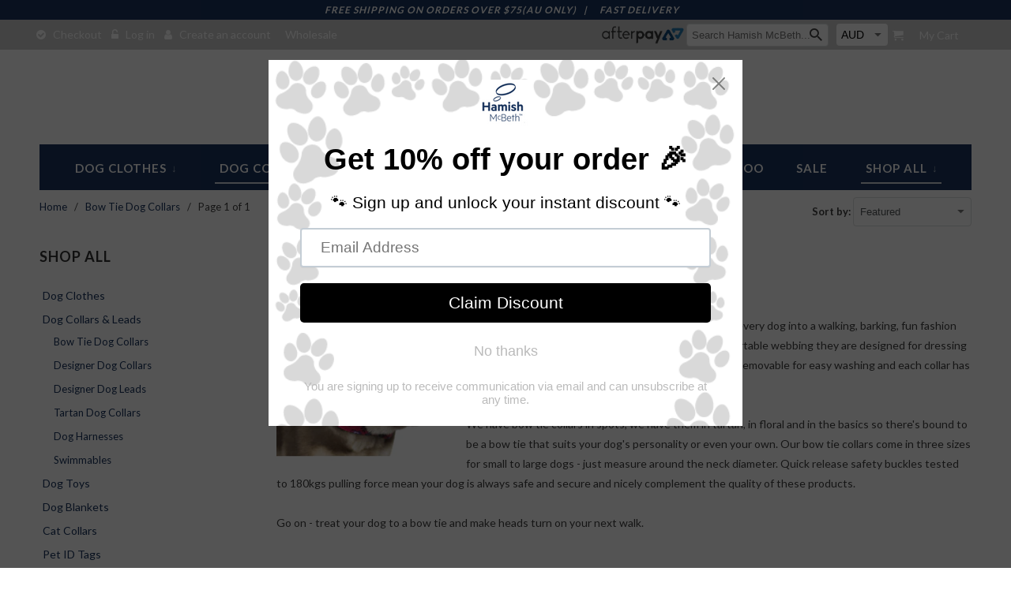

--- FILE ---
content_type: text/html; charset=utf-8
request_url: https://www.hamishmcbeth.com/en-jp/collections/bow-tie-dog-collars
body_size: 35319
content:
<!DOCTYPE html>
<!--[if lt IE 7 ]><html class="ie ie6" lang="en"> <![endif]-->
<!--[if IE 7 ]><html class="ie ie7" lang="en"> <![endif]-->
<!--[if IE 8 ]><html class="ie ie8" lang="en"> <![endif]-->
<!--[if IE 9 ]><html class="ie ie9" lang="en"> <![endif]-->
<!--[if (gte IE 10)|!(IE)]><!--><html lang="en"> <!--<![endif]-->
  <head>

    <meta charset="utf-8">
    <meta http-equiv="cleartype" content="on">

    
    <meta name="google-site-verification" content="7m5P__IxLYyvRqX1OyRXtipk0PH4BfXMDSxBGcdbwdE" />
	<meta name="google-site-verification" content="zoZvvCBVo4Hj-vtSij51m3ujGSen46bidoSxd7a2yA0" />
    <meta name="google-site-verification" content="COTSMnspdG-w3EMOX9Va7glwErHhllDkztdFNtac6to" />
    
    
    <title>Bow Tie Dog Collars</title>

    
      <meta name="description" content="Our bow tie dog collars are fun and fashionable making every dog into a fashion statement. Handmade from cotton and with soft, comfortable webbing they are designed for dressing up or just going to the park with friends. Snap them up while they last!" />
    

    <!-- Custom Fonts -->
    
      <link href="//fonts.googleapis.com/css?family=.|Lato:light,normal,bold|Lato:light,normal,bold|Lato:light,normal,bold|Lato:light,normal,bold" rel="stylesheet" type="text/css" />
    

    

<meta name="author" content="Hamish McBeth">
<meta property="og:url" content="https://www.hamishmcbeth.com/en-jp/collections/bow-tie-dog-collars">
<meta property="og:site_name" content="Hamish McBeth">


  <meta property="og:type" content="product.group">
  <meta property="og:title" content="Bow Tie Dog Collars">
  
    
    <meta property="og:image" content="http://www.hamishmcbeth.com/cdn/shop/products/HamishMcBethTartanBowtieDogCollar_600x.png?v=1652051244">
    <meta property="og:image:secure_url" content="https://www.hamishmcbeth.com/cdn/shop/products/HamishMcBethTartanBowtieDogCollar_600x.png?v=1652051244">
  


  <meta property="og:description" content="Our bow tie dog collars are fun and fashionable making every dog into a fashion statement. Handmade from cotton and with soft, comfortable webbing they are designed for dressing up or just going to the park with friends. Snap them up while they last!">




  <meta name="twitter:site" content="@shopify">

<meta name="twitter:card" content="summary">


    
    

    <!-- Mobile Specific Metas -->
    <meta name="HandheldFriendly" content="True">
    <meta name="MobileOptimized" content="320">
    <meta name="viewport" content="width=device-width,initial-scale=1">
    <meta name="theme-color" content="#ffffff">

    
     <link href="//www.hamishmcbeth.com/cdn/shop/t/11/assets/image-crop.css?v=28859490336214657101540964127" rel="stylesheet" type="text/css" media="all" />
    
    
    <link href="//www.hamishmcbeth.com/cdn/shop/t/11/assets/font-awesome.min.css?v=21869632697367095781540964126" rel="stylesheet" type="text/css" media="all" />
    <!-- Stylesheets for Retina 4.0.1 -->
    <link href="//www.hamishmcbeth.com/cdn/shop/t/11/assets/styles.scss.css?v=59194293706483437181697100830" rel="stylesheet" type="text/css" media="all" />
    <link href="//www.hamishmcbeth.com/cdn/shop/t/11/assets/style.css?v=64481908457929887501547807125" rel="stylesheet" type="text/css" media="all" />
    <!--[if lte IE 9]>
      <link href="//www.hamishmcbeth.com/cdn/shop/t/11/assets/ie.css?v=16370617434440559491540964136" rel="stylesheet" type="text/css" media="all" />
    <![endif]-->

    
      <link rel="shortcut icon" type="image/x-icon" href="//www.hamishmcbeth.com/cdn/shop/files/favicon_small.png?v=1613151227">
    

    <link rel="canonical" href="https://www.hamishmcbeth.com/en-jp/collections/bow-tie-dog-collars" />

    

    <script src="//www.hamishmcbeth.com/cdn/shop/t/11/assets/app.js?v=129072542923930614401540964137" type="text/javascript"></script>
    <script src="//www.hamishmcbeth.com/cdn/shop/t/11/assets/jquery.matchHeight-min.js?v=165797748160681356191540964128" type="text/javascript"></script>
    



<script>window.performance && window.performance.mark && window.performance.mark('shopify.content_for_header.start');</script><meta name="facebook-domain-verification" content="ttfv2js8f2hkh4pcdq8wfel52jjo21">
<meta name="facebook-domain-verification" content="7tfey3esgvgs7kr2ey75wtb3pdk3va">
<meta name="facebook-domain-verification" content="5n1r2jpe7sr4n7ygt6mcjr4sg9u3fi">
<meta name="facebook-domain-verification" content="gj0rdlspb74e0m5hubky99sy1nyr8e">
<meta name="google-site-verification" content="rC4yr0-k95LLMSVrkw8dDPwthJwSUxbQQsM0KjlLj7o">
<meta name="facebook-domain-verification" content="7euxx1eyr38jkvozhps8sxjq6xlvbx">
<meta name="facebook-domain-verification" content="806w0gxv5yqz0wlqvjwgkd4jjpbdoo">
<meta id="shopify-digital-wallet" name="shopify-digital-wallet" content="/18430127/digital_wallets/dialog">
<meta name="shopify-checkout-api-token" content="7f56ed821c4360f9c663a8f7a654bcb1">
<meta id="in-context-paypal-metadata" data-shop-id="18430127" data-venmo-supported="false" data-environment="production" data-locale="en_US" data-paypal-v4="true" data-currency="JPY">
<link rel="alternate" type="application/atom+xml" title="Feed" href="/en-jp/collections/bow-tie-dog-collars.atom" />
<link rel="alternate" hreflang="x-default" href="https://www.hamishmcbeth.com/collections/bow-tie-dog-collars">
<link rel="alternate" hreflang="en-US" href="https://www.hamishmcbeth.com/en-us/collections/bow-tie-dog-collars">
<link rel="alternate" hreflang="en-GB" href="https://www.hamishmcbeth.com/en-gb/collections/bow-tie-dog-collars">
<link rel="alternate" hreflang="en-NZ" href="https://www.hamishmcbeth.com/en-nz/collections/bow-tie-dog-collars">
<link rel="alternate" hreflang="en-CA" href="https://www.hamishmcbeth.com/en-ca/collections/bow-tie-dog-collars">
<link rel="alternate" hreflang="en-JP" href="https://www.hamishmcbeth.com/en-jp/collections/bow-tie-dog-collars">
<link rel="alternate" hreflang="en-DE" href="https://www.hamishmcbeth.com/en-de/collections/bow-tie-dog-collars">
<link rel="alternate" hreflang="en-FR" href="https://www.hamishmcbeth.com/en-fr/collections/bow-tie-dog-collars">
<link rel="alternate" hreflang="en-NL" href="https://www.hamishmcbeth.com/en-nl/collections/bow-tie-dog-collars">
<link rel="alternate" hreflang="en-IE" href="https://www.hamishmcbeth.com/en-ie/collections/bow-tie-dog-collars">
<link rel="alternate" hreflang="en-AU" href="https://www.hamishmcbeth.com/collections/bow-tie-dog-collars">
<link rel="alternate" type="application/json+oembed" href="https://www.hamishmcbeth.com/en-jp/collections/bow-tie-dog-collars.oembed">
<script async="async" src="/checkouts/internal/preloads.js?locale=en-JP"></script>
<link rel="preconnect" href="https://shop.app" crossorigin="anonymous">
<script async="async" src="https://shop.app/checkouts/internal/preloads.js?locale=en-JP&shop_id=18430127" crossorigin="anonymous"></script>
<script id="apple-pay-shop-capabilities" type="application/json">{"shopId":18430127,"countryCode":"AU","currencyCode":"JPY","merchantCapabilities":["supports3DS"],"merchantId":"gid:\/\/shopify\/Shop\/18430127","merchantName":"Hamish McBeth","requiredBillingContactFields":["postalAddress","email","phone"],"requiredShippingContactFields":["postalAddress","email","phone"],"shippingType":"shipping","supportedNetworks":["visa","masterCard","amex","jcb"],"total":{"type":"pending","label":"Hamish McBeth","amount":"1.00"},"shopifyPaymentsEnabled":true,"supportsSubscriptions":true}</script>
<script id="shopify-features" type="application/json">{"accessToken":"7f56ed821c4360f9c663a8f7a654bcb1","betas":["rich-media-storefront-analytics"],"domain":"www.hamishmcbeth.com","predictiveSearch":true,"shopId":18430127,"locale":"en"}</script>
<script>var Shopify = Shopify || {};
Shopify.shop = "hamish-mcbeth-store.myshopify.com";
Shopify.locale = "en";
Shopify.currency = {"active":"JPY","rate":"107.80074"};
Shopify.country = "JP";
Shopify.theme = {"name":"Hamish McBeth v1-0-0-DD-WORK-31-OCT-2018","id":32359317549,"schema_name":"Retina","schema_version":"4.0.1","theme_store_id":null,"role":"main"};
Shopify.theme.handle = "null";
Shopify.theme.style = {"id":null,"handle":null};
Shopify.cdnHost = "www.hamishmcbeth.com/cdn";
Shopify.routes = Shopify.routes || {};
Shopify.routes.root = "/en-jp/";</script>
<script type="module">!function(o){(o.Shopify=o.Shopify||{}).modules=!0}(window);</script>
<script>!function(o){function n(){var o=[];function n(){o.push(Array.prototype.slice.apply(arguments))}return n.q=o,n}var t=o.Shopify=o.Shopify||{};t.loadFeatures=n(),t.autoloadFeatures=n()}(window);</script>
<script>
  window.ShopifyPay = window.ShopifyPay || {};
  window.ShopifyPay.apiHost = "shop.app\/pay";
  window.ShopifyPay.redirectState = null;
</script>
<script id="shop-js-analytics" type="application/json">{"pageType":"collection"}</script>
<script defer="defer" async type="module" src="//www.hamishmcbeth.com/cdn/shopifycloud/shop-js/modules/v2/client.init-shop-cart-sync_C5BV16lS.en.esm.js"></script>
<script defer="defer" async type="module" src="//www.hamishmcbeth.com/cdn/shopifycloud/shop-js/modules/v2/chunk.common_CygWptCX.esm.js"></script>
<script type="module">
  await import("//www.hamishmcbeth.com/cdn/shopifycloud/shop-js/modules/v2/client.init-shop-cart-sync_C5BV16lS.en.esm.js");
await import("//www.hamishmcbeth.com/cdn/shopifycloud/shop-js/modules/v2/chunk.common_CygWptCX.esm.js");

  window.Shopify.SignInWithShop?.initShopCartSync?.({"fedCMEnabled":true,"windoidEnabled":true});

</script>
<script>
  window.Shopify = window.Shopify || {};
  if (!window.Shopify.featureAssets) window.Shopify.featureAssets = {};
  window.Shopify.featureAssets['shop-js'] = {"shop-cart-sync":["modules/v2/client.shop-cart-sync_ZFArdW7E.en.esm.js","modules/v2/chunk.common_CygWptCX.esm.js"],"init-fed-cm":["modules/v2/client.init-fed-cm_CmiC4vf6.en.esm.js","modules/v2/chunk.common_CygWptCX.esm.js"],"shop-button":["modules/v2/client.shop-button_tlx5R9nI.en.esm.js","modules/v2/chunk.common_CygWptCX.esm.js"],"shop-cash-offers":["modules/v2/client.shop-cash-offers_DOA2yAJr.en.esm.js","modules/v2/chunk.common_CygWptCX.esm.js","modules/v2/chunk.modal_D71HUcav.esm.js"],"init-windoid":["modules/v2/client.init-windoid_sURxWdc1.en.esm.js","modules/v2/chunk.common_CygWptCX.esm.js"],"shop-toast-manager":["modules/v2/client.shop-toast-manager_ClPi3nE9.en.esm.js","modules/v2/chunk.common_CygWptCX.esm.js"],"init-shop-email-lookup-coordinator":["modules/v2/client.init-shop-email-lookup-coordinator_B8hsDcYM.en.esm.js","modules/v2/chunk.common_CygWptCX.esm.js"],"init-shop-cart-sync":["modules/v2/client.init-shop-cart-sync_C5BV16lS.en.esm.js","modules/v2/chunk.common_CygWptCX.esm.js"],"avatar":["modules/v2/client.avatar_BTnouDA3.en.esm.js"],"pay-button":["modules/v2/client.pay-button_FdsNuTd3.en.esm.js","modules/v2/chunk.common_CygWptCX.esm.js"],"init-customer-accounts":["modules/v2/client.init-customer-accounts_DxDtT_ad.en.esm.js","modules/v2/client.shop-login-button_C5VAVYt1.en.esm.js","modules/v2/chunk.common_CygWptCX.esm.js","modules/v2/chunk.modal_D71HUcav.esm.js"],"init-shop-for-new-customer-accounts":["modules/v2/client.init-shop-for-new-customer-accounts_ChsxoAhi.en.esm.js","modules/v2/client.shop-login-button_C5VAVYt1.en.esm.js","modules/v2/chunk.common_CygWptCX.esm.js","modules/v2/chunk.modal_D71HUcav.esm.js"],"shop-login-button":["modules/v2/client.shop-login-button_C5VAVYt1.en.esm.js","modules/v2/chunk.common_CygWptCX.esm.js","modules/v2/chunk.modal_D71HUcav.esm.js"],"init-customer-accounts-sign-up":["modules/v2/client.init-customer-accounts-sign-up_CPSyQ0Tj.en.esm.js","modules/v2/client.shop-login-button_C5VAVYt1.en.esm.js","modules/v2/chunk.common_CygWptCX.esm.js","modules/v2/chunk.modal_D71HUcav.esm.js"],"shop-follow-button":["modules/v2/client.shop-follow-button_Cva4Ekp9.en.esm.js","modules/v2/chunk.common_CygWptCX.esm.js","modules/v2/chunk.modal_D71HUcav.esm.js"],"checkout-modal":["modules/v2/client.checkout-modal_BPM8l0SH.en.esm.js","modules/v2/chunk.common_CygWptCX.esm.js","modules/v2/chunk.modal_D71HUcav.esm.js"],"lead-capture":["modules/v2/client.lead-capture_Bi8yE_yS.en.esm.js","modules/v2/chunk.common_CygWptCX.esm.js","modules/v2/chunk.modal_D71HUcav.esm.js"],"shop-login":["modules/v2/client.shop-login_D6lNrXab.en.esm.js","modules/v2/chunk.common_CygWptCX.esm.js","modules/v2/chunk.modal_D71HUcav.esm.js"],"payment-terms":["modules/v2/client.payment-terms_CZxnsJam.en.esm.js","modules/v2/chunk.common_CygWptCX.esm.js","modules/v2/chunk.modal_D71HUcav.esm.js"]};
</script>
<script>(function() {
  var isLoaded = false;
  function asyncLoad() {
    if (isLoaded) return;
    isLoaded = true;
    var urls = ["https:\/\/chimpstatic.com\/mcjs-connected\/js\/users\/86d37874afe8ec7836ddff730\/3f992779940d2d0ce23a2dd49.js?shop=hamish-mcbeth-store.myshopify.com","https:\/\/cloud.goldendev.win\/shopify\/show-recent-orders\/js\/show-recent-orders.js?shop=hamish-mcbeth-store.myshopify.com","https:\/\/cdn.shopify.com\/s\/files\/1\/1843\/0127\/t\/11\/assets\/pop_18430127.js?v=1646098227\u0026shop=hamish-mcbeth-store.myshopify.com","https:\/\/d23dclunsivw3h.cloudfront.net\/redirect-app.js?shop=hamish-mcbeth-store.myshopify.com"];
    for (var i = 0; i < urls.length; i++) {
      var s = document.createElement('script');
      s.type = 'text/javascript';
      s.async = true;
      s.src = urls[i];
      var x = document.getElementsByTagName('script')[0];
      x.parentNode.insertBefore(s, x);
    }
  };
  if(window.attachEvent) {
    window.attachEvent('onload', asyncLoad);
  } else {
    window.addEventListener('load', asyncLoad, false);
  }
})();</script>
<script id="__st">var __st={"a":18430127,"offset":39600,"reqid":"ad494e27-9531-426f-8fa2-884bb9dec861-1768757061","pageurl":"www.hamishmcbeth.com\/en-jp\/collections\/bow-tie-dog-collars","u":"2ae04fc2a054","p":"collection","rtyp":"collection","rid":73101869101};</script>
<script>window.ShopifyPaypalV4VisibilityTracking = true;</script>
<script id="captcha-bootstrap">!function(){'use strict';const t='contact',e='account',n='new_comment',o=[[t,t],['blogs',n],['comments',n],[t,'customer']],c=[[e,'customer_login'],[e,'guest_login'],[e,'recover_customer_password'],[e,'create_customer']],r=t=>t.map((([t,e])=>`form[action*='/${t}']:not([data-nocaptcha='true']) input[name='form_type'][value='${e}']`)).join(','),a=t=>()=>t?[...document.querySelectorAll(t)].map((t=>t.form)):[];function s(){const t=[...o],e=r(t);return a(e)}const i='password',u='form_key',d=['recaptcha-v3-token','g-recaptcha-response','h-captcha-response',i],f=()=>{try{return window.sessionStorage}catch{return}},m='__shopify_v',_=t=>t.elements[u];function p(t,e,n=!1){try{const o=window.sessionStorage,c=JSON.parse(o.getItem(e)),{data:r}=function(t){const{data:e,action:n}=t;return t[m]||n?{data:e,action:n}:{data:t,action:n}}(c);for(const[e,n]of Object.entries(r))t.elements[e]&&(t.elements[e].value=n);n&&o.removeItem(e)}catch(o){console.error('form repopulation failed',{error:o})}}const l='form_type',E='cptcha';function T(t){t.dataset[E]=!0}const w=window,h=w.document,L='Shopify',v='ce_forms',y='captcha';let A=!1;((t,e)=>{const n=(g='f06e6c50-85a8-45c8-87d0-21a2b65856fe',I='https://cdn.shopify.com/shopifycloud/storefront-forms-hcaptcha/ce_storefront_forms_captcha_hcaptcha.v1.5.2.iife.js',D={infoText:'Protected by hCaptcha',privacyText:'Privacy',termsText:'Terms'},(t,e,n)=>{const o=w[L][v],c=o.bindForm;if(c)return c(t,g,e,D).then(n);var r;o.q.push([[t,g,e,D],n]),r=I,A||(h.body.append(Object.assign(h.createElement('script'),{id:'captcha-provider',async:!0,src:r})),A=!0)});var g,I,D;w[L]=w[L]||{},w[L][v]=w[L][v]||{},w[L][v].q=[],w[L][y]=w[L][y]||{},w[L][y].protect=function(t,e){n(t,void 0,e),T(t)},Object.freeze(w[L][y]),function(t,e,n,w,h,L){const[v,y,A,g]=function(t,e,n){const i=e?o:[],u=t?c:[],d=[...i,...u],f=r(d),m=r(i),_=r(d.filter((([t,e])=>n.includes(e))));return[a(f),a(m),a(_),s()]}(w,h,L),I=t=>{const e=t.target;return e instanceof HTMLFormElement?e:e&&e.form},D=t=>v().includes(t);t.addEventListener('submit',(t=>{const e=I(t);if(!e)return;const n=D(e)&&!e.dataset.hcaptchaBound&&!e.dataset.recaptchaBound,o=_(e),c=g().includes(e)&&(!o||!o.value);(n||c)&&t.preventDefault(),c&&!n&&(function(t){try{if(!f())return;!function(t){const e=f();if(!e)return;const n=_(t);if(!n)return;const o=n.value;o&&e.removeItem(o)}(t);const e=Array.from(Array(32),(()=>Math.random().toString(36)[2])).join('');!function(t,e){_(t)||t.append(Object.assign(document.createElement('input'),{type:'hidden',name:u})),t.elements[u].value=e}(t,e),function(t,e){const n=f();if(!n)return;const o=[...t.querySelectorAll(`input[type='${i}']`)].map((({name:t})=>t)),c=[...d,...o],r={};for(const[a,s]of new FormData(t).entries())c.includes(a)||(r[a]=s);n.setItem(e,JSON.stringify({[m]:1,action:t.action,data:r}))}(t,e)}catch(e){console.error('failed to persist form',e)}}(e),e.submit())}));const S=(t,e)=>{t&&!t.dataset[E]&&(n(t,e.some((e=>e===t))),T(t))};for(const o of['focusin','change'])t.addEventListener(o,(t=>{const e=I(t);D(e)&&S(e,y())}));const B=e.get('form_key'),M=e.get(l),P=B&&M;t.addEventListener('DOMContentLoaded',(()=>{const t=y();if(P)for(const e of t)e.elements[l].value===M&&p(e,B);[...new Set([...A(),...v().filter((t=>'true'===t.dataset.shopifyCaptcha))])].forEach((e=>S(e,t)))}))}(h,new URLSearchParams(w.location.search),n,t,e,['guest_login'])})(!0,!0)}();</script>
<script integrity="sha256-4kQ18oKyAcykRKYeNunJcIwy7WH5gtpwJnB7kiuLZ1E=" data-source-attribution="shopify.loadfeatures" defer="defer" src="//www.hamishmcbeth.com/cdn/shopifycloud/storefront/assets/storefront/load_feature-a0a9edcb.js" crossorigin="anonymous"></script>
<script crossorigin="anonymous" defer="defer" src="//www.hamishmcbeth.com/cdn/shopifycloud/storefront/assets/shopify_pay/storefront-65b4c6d7.js?v=20250812"></script>
<script data-source-attribution="shopify.dynamic_checkout.dynamic.init">var Shopify=Shopify||{};Shopify.PaymentButton=Shopify.PaymentButton||{isStorefrontPortableWallets:!0,init:function(){window.Shopify.PaymentButton.init=function(){};var t=document.createElement("script");t.src="https://www.hamishmcbeth.com/cdn/shopifycloud/portable-wallets/latest/portable-wallets.en.js",t.type="module",document.head.appendChild(t)}};
</script>
<script data-source-attribution="shopify.dynamic_checkout.buyer_consent">
  function portableWalletsHideBuyerConsent(e){var t=document.getElementById("shopify-buyer-consent"),n=document.getElementById("shopify-subscription-policy-button");t&&n&&(t.classList.add("hidden"),t.setAttribute("aria-hidden","true"),n.removeEventListener("click",e))}function portableWalletsShowBuyerConsent(e){var t=document.getElementById("shopify-buyer-consent"),n=document.getElementById("shopify-subscription-policy-button");t&&n&&(t.classList.remove("hidden"),t.removeAttribute("aria-hidden"),n.addEventListener("click",e))}window.Shopify?.PaymentButton&&(window.Shopify.PaymentButton.hideBuyerConsent=portableWalletsHideBuyerConsent,window.Shopify.PaymentButton.showBuyerConsent=portableWalletsShowBuyerConsent);
</script>
<script data-source-attribution="shopify.dynamic_checkout.cart.bootstrap">document.addEventListener("DOMContentLoaded",(function(){function t(){return document.querySelector("shopify-accelerated-checkout-cart, shopify-accelerated-checkout")}if(t())Shopify.PaymentButton.init();else{new MutationObserver((function(e,n){t()&&(Shopify.PaymentButton.init(),n.disconnect())})).observe(document.body,{childList:!0,subtree:!0})}}));
</script>
<link id="shopify-accelerated-checkout-styles" rel="stylesheet" media="screen" href="https://www.hamishmcbeth.com/cdn/shopifycloud/portable-wallets/latest/accelerated-checkout-backwards-compat.css" crossorigin="anonymous">
<style id="shopify-accelerated-checkout-cart">
        #shopify-buyer-consent {
  margin-top: 1em;
  display: inline-block;
  width: 100%;
}

#shopify-buyer-consent.hidden {
  display: none;
}

#shopify-subscription-policy-button {
  background: none;
  border: none;
  padding: 0;
  text-decoration: underline;
  font-size: inherit;
  cursor: pointer;
}

#shopify-subscription-policy-button::before {
  box-shadow: none;
}

      </style>
<link rel="stylesheet" media="screen" href="//www.hamishmcbeth.com/cdn/shop/t/11/compiled_assets/styles.css?v=283">
<script id="sections-script" data-sections="footer" defer="defer" src="//www.hamishmcbeth.com/cdn/shop/t/11/compiled_assets/scripts.js?v=283"></script>
<script>window.performance && window.performance.mark && window.performance.mark('shopify.content_for_header.end');</script>
  
  
<!-- Start of Judge.me Core -->
<link rel="dns-prefetch" href="https://cdn.judge.me/">
<script data-cfasync='false' class='jdgm-settings-script'>window.jdgmSettings={"pagination":5,"disable_web_reviews":false,"badge_no_review_text":"No reviews","badge_n_reviews_text":"{{ n }} review/reviews","hide_badge_preview_if_no_reviews":true,"badge_hide_text":false,"enforce_center_preview_badge":false,"widget_title":"Customer Reviews","widget_open_form_text":"Write a review","widget_close_form_text":"Cancel review","widget_refresh_page_text":"Refresh page","widget_summary_text":"Based on {{ number_of_reviews }} review/reviews","widget_no_review_text":"Be the first to write a review","widget_name_field_text":"Display name","widget_verified_name_field_text":"Verified Name (public)","widget_name_placeholder_text":"Display name","widget_required_field_error_text":"This field is required.","widget_email_field_text":"Email address","widget_verified_email_field_text":"Verified Email (private, can not be edited)","widget_email_placeholder_text":"Your email address","widget_email_field_error_text":"Please enter a valid email address.","widget_rating_field_text":"Rating","widget_review_title_field_text":"Review Title","widget_review_title_placeholder_text":"Give your review a title","widget_review_body_field_text":"Review content","widget_review_body_placeholder_text":"Start writing here...","widget_pictures_field_text":"Picture/Video (optional)","widget_submit_review_text":"Submit Review","widget_submit_verified_review_text":"Submit Verified Review","widget_submit_success_msg_with_auto_publish":"Thank you! Please refresh the page in a few moments to see your review. You can remove or edit your review by logging into \u003ca href='https://judge.me/login' target='_blank' rel='nofollow noopener'\u003eJudge.me\u003c/a\u003e","widget_submit_success_msg_no_auto_publish":"Thank you! Your review will be published as soon as it is approved by the shop admin. You can remove or edit your review by logging into \u003ca href='https://judge.me/login' target='_blank' rel='nofollow noopener'\u003eJudge.me\u003c/a\u003e","widget_show_default_reviews_out_of_total_text":"Showing {{ n_reviews_shown }} out of {{ n_reviews }} reviews.","widget_show_all_link_text":"Show all","widget_show_less_link_text":"Show less","widget_author_said_text":"{{ reviewer_name }} said:","widget_days_text":"{{ n }} days ago","widget_weeks_text":"{{ n }} week/weeks ago","widget_months_text":"{{ n }} month/months ago","widget_years_text":"{{ n }} year/years ago","widget_yesterday_text":"Yesterday","widget_today_text":"Today","widget_replied_text":"\u003e\u003e {{ shop_name }} replied:","widget_read_more_text":"Read more","widget_reviewer_name_as_initial":"","widget_rating_filter_color":"#fbcd0a","widget_rating_filter_see_all_text":"See all reviews","widget_sorting_most_recent_text":"Most Recent","widget_sorting_highest_rating_text":"Highest Rating","widget_sorting_lowest_rating_text":"Lowest Rating","widget_sorting_with_pictures_text":"Only Pictures","widget_sorting_most_helpful_text":"Most Helpful","widget_open_question_form_text":"Ask a question","widget_reviews_subtab_text":"Reviews","widget_questions_subtab_text":"Questions","widget_question_label_text":"Question","widget_answer_label_text":"Answer","widget_question_placeholder_text":"Write your question here","widget_submit_question_text":"Submit Question","widget_question_submit_success_text":"Thank you for your question! We will notify you once it gets answered.","verified_badge_text":"Verified","verified_badge_bg_color":"","verified_badge_text_color":"","verified_badge_placement":"left-of-reviewer-name","widget_review_max_height":"","widget_hide_border":false,"widget_social_share":false,"widget_thumb":false,"widget_review_location_show":false,"widget_location_format":"","all_reviews_include_out_of_store_products":true,"all_reviews_out_of_store_text":"(out of store)","all_reviews_pagination":100,"all_reviews_product_name_prefix_text":"about","enable_review_pictures":true,"enable_question_anwser":false,"widget_theme":"default","review_date_format":"mm/dd/yyyy","default_sort_method":"most-recent","widget_product_reviews_subtab_text":"Product Reviews","widget_shop_reviews_subtab_text":"Shop Reviews","widget_other_products_reviews_text":"Reviews for other products","widget_store_reviews_subtab_text":"Store reviews","widget_no_store_reviews_text":"This store hasn't received any reviews yet","widget_web_restriction_product_reviews_text":"This product hasn't received any reviews yet","widget_no_items_text":"No items found","widget_show_more_text":"Show more","widget_write_a_store_review_text":"Write a Store Review","widget_other_languages_heading":"Reviews in Other Languages","widget_translate_review_text":"Translate review to {{ language }}","widget_translating_review_text":"Translating...","widget_show_original_translation_text":"Show original ({{ language }})","widget_translate_review_failed_text":"Review couldn't be translated.","widget_translate_review_retry_text":"Retry","widget_translate_review_try_again_later_text":"Try again later","show_product_url_for_grouped_product":false,"widget_sorting_pictures_first_text":"Pictures First","show_pictures_on_all_rev_page_mobile":false,"show_pictures_on_all_rev_page_desktop":false,"floating_tab_hide_mobile_install_preference":false,"floating_tab_button_name":"★ Reviews","floating_tab_title":"Let customers speak for us","floating_tab_button_color":"","floating_tab_button_background_color":"","floating_tab_url":"","floating_tab_url_enabled":false,"floating_tab_tab_style":"text","all_reviews_text_badge_text":"Customers rate us {{ shop.metafields.judgeme.all_reviews_rating | round: 1 }}/5 based on {{ shop.metafields.judgeme.all_reviews_count }} reviews.","all_reviews_text_badge_text_branded_style":"{{ shop.metafields.judgeme.all_reviews_rating | round: 1 }} out of 5 stars based on {{ shop.metafields.judgeme.all_reviews_count }} reviews","is_all_reviews_text_badge_a_link":false,"show_stars_for_all_reviews_text_badge":false,"all_reviews_text_badge_url":"","all_reviews_text_style":"text","all_reviews_text_color_style":"judgeme_brand_color","all_reviews_text_color":"#108474","all_reviews_text_show_jm_brand":true,"featured_carousel_show_header":true,"featured_carousel_title":"Let customers speak for us","testimonials_carousel_title":"Customers are saying","videos_carousel_title":"Real customer stories","cards_carousel_title":"Customers are saying","featured_carousel_count_text":"from {{ n }} reviews","featured_carousel_add_link_to_all_reviews_page":false,"featured_carousel_url":"","featured_carousel_show_images":true,"featured_carousel_autoslide_interval":5,"featured_carousel_arrows_on_the_sides":false,"featured_carousel_height":250,"featured_carousel_width":80,"featured_carousel_image_size":0,"featured_carousel_image_height":250,"featured_carousel_arrow_color":"#eeeeee","verified_count_badge_style":"vintage","verified_count_badge_orientation":"horizontal","verified_count_badge_color_style":"judgeme_brand_color","verified_count_badge_color":"#108474","is_verified_count_badge_a_link":false,"verified_count_badge_url":"","verified_count_badge_show_jm_brand":true,"widget_rating_preset_default":5,"widget_first_sub_tab":"product-reviews","widget_show_histogram":true,"widget_histogram_use_custom_color":false,"widget_pagination_use_custom_color":false,"widget_star_use_custom_color":false,"widget_verified_badge_use_custom_color":false,"widget_write_review_use_custom_color":false,"picture_reminder_submit_button":"Upload Pictures","enable_review_videos":false,"mute_video_by_default":false,"widget_sorting_videos_first_text":"Videos First","widget_review_pending_text":"Pending","featured_carousel_items_for_large_screen":3,"social_share_options_order":"Facebook,Twitter","remove_microdata_snippet":true,"disable_json_ld":false,"enable_json_ld_products":false,"preview_badge_show_question_text":false,"preview_badge_no_question_text":"No questions","preview_badge_n_question_text":"{{ number_of_questions }} question/questions","qa_badge_show_icon":false,"qa_badge_position":"same-row","remove_judgeme_branding":false,"widget_add_search_bar":false,"widget_search_bar_placeholder":"Search","widget_sorting_verified_only_text":"Verified only","featured_carousel_theme":"default","featured_carousel_show_rating":true,"featured_carousel_show_title":true,"featured_carousel_show_body":true,"featured_carousel_show_date":false,"featured_carousel_show_reviewer":true,"featured_carousel_show_product":false,"featured_carousel_header_background_color":"#108474","featured_carousel_header_text_color":"#ffffff","featured_carousel_name_product_separator":"reviewed","featured_carousel_full_star_background":"#108474","featured_carousel_empty_star_background":"#dadada","featured_carousel_vertical_theme_background":"#f9fafb","featured_carousel_verified_badge_enable":false,"featured_carousel_verified_badge_color":"#108474","featured_carousel_border_style":"round","featured_carousel_review_line_length_limit":3,"featured_carousel_more_reviews_button_text":"Read more reviews","featured_carousel_view_product_button_text":"View product","all_reviews_page_load_reviews_on":"scroll","all_reviews_page_load_more_text":"Load More Reviews","disable_fb_tab_reviews":false,"enable_ajax_cdn_cache":false,"widget_public_name_text":"displayed publicly like","default_reviewer_name":"John Smith","default_reviewer_name_has_non_latin":true,"widget_reviewer_anonymous":"Anonymous","medals_widget_title":"Judge.me Review Medals","medals_widget_background_color":"#f9fafb","medals_widget_position":"footer_all_pages","medals_widget_border_color":"#f9fafb","medals_widget_verified_text_position":"left","medals_widget_use_monochromatic_version":false,"medals_widget_elements_color":"#108474","show_reviewer_avatar":true,"widget_invalid_yt_video_url_error_text":"Not a YouTube video URL","widget_max_length_field_error_text":"Please enter no more than {0} characters.","widget_show_country_flag":false,"widget_show_collected_via_shop_app":true,"widget_verified_by_shop_badge_style":"light","widget_verified_by_shop_text":"Verified by Shop","widget_show_photo_gallery":false,"widget_load_with_code_splitting":true,"widget_ugc_install_preference":false,"widget_ugc_title":"Made by us, Shared by you","widget_ugc_subtitle":"Tag us to see your picture featured in our page","widget_ugc_arrows_color":"#ffffff","widget_ugc_primary_button_text":"Buy Now","widget_ugc_primary_button_background_color":"#108474","widget_ugc_primary_button_text_color":"#ffffff","widget_ugc_primary_button_border_width":"0","widget_ugc_primary_button_border_style":"none","widget_ugc_primary_button_border_color":"#108474","widget_ugc_primary_button_border_radius":"25","widget_ugc_secondary_button_text":"Load More","widget_ugc_secondary_button_background_color":"#ffffff","widget_ugc_secondary_button_text_color":"#108474","widget_ugc_secondary_button_border_width":"2","widget_ugc_secondary_button_border_style":"solid","widget_ugc_secondary_button_border_color":"#108474","widget_ugc_secondary_button_border_radius":"25","widget_ugc_reviews_button_text":"View Reviews","widget_ugc_reviews_button_background_color":"#ffffff","widget_ugc_reviews_button_text_color":"#108474","widget_ugc_reviews_button_border_width":"2","widget_ugc_reviews_button_border_style":"solid","widget_ugc_reviews_button_border_color":"#108474","widget_ugc_reviews_button_border_radius":"25","widget_ugc_reviews_button_link_to":"judgeme-reviews-page","widget_ugc_show_post_date":true,"widget_ugc_max_width":"800","widget_rating_metafield_value_type":true,"widget_primary_color":"#108474","widget_enable_secondary_color":false,"widget_secondary_color":"#edf5f5","widget_summary_average_rating_text":"{{ average_rating }} out of 5","widget_media_grid_title":"Customer photos \u0026 videos","widget_media_grid_see_more_text":"See more","widget_round_style":false,"widget_show_product_medals":true,"widget_verified_by_judgeme_text":"Verified by Judge.me","widget_show_store_medals":true,"widget_verified_by_judgeme_text_in_store_medals":"Verified by Judge.me","widget_media_field_exceed_quantity_message":"Sorry, we can only accept {{ max_media }} for one review.","widget_media_field_exceed_limit_message":"{{ file_name }} is too large, please select a {{ media_type }} less than {{ size_limit }}MB.","widget_review_submitted_text":"Review Submitted!","widget_question_submitted_text":"Question Submitted!","widget_close_form_text_question":"Cancel","widget_write_your_answer_here_text":"Write your answer here","widget_enabled_branded_link":true,"widget_show_collected_by_judgeme":true,"widget_reviewer_name_color":"","widget_write_review_text_color":"","widget_write_review_bg_color":"","widget_collected_by_judgeme_text":"collected by Judge.me","widget_pagination_type":"standard","widget_load_more_text":"Load More","widget_load_more_color":"#108474","widget_full_review_text":"Full Review","widget_read_more_reviews_text":"Read More Reviews","widget_read_questions_text":"Read Questions","widget_questions_and_answers_text":"Questions \u0026 Answers","widget_verified_by_text":"Verified by","widget_verified_text":"Verified","widget_number_of_reviews_text":"{{ number_of_reviews }} reviews","widget_back_button_text":"Back","widget_next_button_text":"Next","widget_custom_forms_filter_button":"Filters","custom_forms_style":"vertical","widget_show_review_information":false,"how_reviews_are_collected":"How reviews are collected?","widget_show_review_keywords":false,"widget_gdpr_statement":"How we use your data: We'll only contact you about the review you left, and only if necessary. By submitting your review, you agree to Judge.me's \u003ca href='https://judge.me/terms' target='_blank' rel='nofollow noopener'\u003eterms\u003c/a\u003e, \u003ca href='https://judge.me/privacy' target='_blank' rel='nofollow noopener'\u003eprivacy\u003c/a\u003e and \u003ca href='https://judge.me/content-policy' target='_blank' rel='nofollow noopener'\u003econtent\u003c/a\u003e policies.","widget_multilingual_sorting_enabled":false,"widget_translate_review_content_enabled":false,"widget_translate_review_content_method":"manual","popup_widget_review_selection":"automatically_with_pictures","popup_widget_round_border_style":true,"popup_widget_show_title":true,"popup_widget_show_body":true,"popup_widget_show_reviewer":false,"popup_widget_show_product":true,"popup_widget_show_pictures":true,"popup_widget_use_review_picture":true,"popup_widget_show_on_home_page":true,"popup_widget_show_on_product_page":true,"popup_widget_show_on_collection_page":true,"popup_widget_show_on_cart_page":true,"popup_widget_position":"bottom_left","popup_widget_first_review_delay":5,"popup_widget_duration":5,"popup_widget_interval":5,"popup_widget_review_count":5,"popup_widget_hide_on_mobile":true,"review_snippet_widget_round_border_style":true,"review_snippet_widget_card_color":"#FFFFFF","review_snippet_widget_slider_arrows_background_color":"#FFFFFF","review_snippet_widget_slider_arrows_color":"#000000","review_snippet_widget_star_color":"#108474","show_product_variant":false,"all_reviews_product_variant_label_text":"Variant: ","widget_show_verified_branding":false,"widget_ai_summary_title":"Customers say","widget_ai_summary_disclaimer":"AI-powered review summary based on recent customer reviews","widget_show_ai_summary":false,"widget_show_ai_summary_bg":false,"widget_show_review_title_input":true,"redirect_reviewers_invited_via_email":"review_widget","request_store_review_after_product_review":false,"request_review_other_products_in_order":false,"review_form_color_scheme":"default","review_form_corner_style":"square","review_form_star_color":{},"review_form_text_color":"#333333","review_form_background_color":"#ffffff","review_form_field_background_color":"#fafafa","review_form_button_color":{},"review_form_button_text_color":"#ffffff","review_form_modal_overlay_color":"#000000","review_content_screen_title_text":"How would you rate this product?","review_content_introduction_text":"We would love it if you would share a bit about your experience.","store_review_form_title_text":"How would you rate this store?","store_review_form_introduction_text":"We would love it if you would share a bit about your experience.","show_review_guidance_text":true,"one_star_review_guidance_text":"Poor","five_star_review_guidance_text":"Great","customer_information_screen_title_text":"About you","customer_information_introduction_text":"Please tell us more about you.","custom_questions_screen_title_text":"Your experience in more detail","custom_questions_introduction_text":"Here are a few questions to help us understand more about your experience.","review_submitted_screen_title_text":"Thanks for your review!","review_submitted_screen_thank_you_text":"We are processing it and it will appear on the store soon.","review_submitted_screen_email_verification_text":"Please confirm your email by clicking the link we just sent you. This helps us keep reviews authentic.","review_submitted_request_store_review_text":"Would you like to share your experience of shopping with us?","review_submitted_review_other_products_text":"Would you like to review these products?","store_review_screen_title_text":"Would you like to share your experience of shopping with us?","store_review_introduction_text":"We value your feedback and use it to improve. Please share any thoughts or suggestions you have.","reviewer_media_screen_title_picture_text":"Share a picture","reviewer_media_introduction_picture_text":"Upload a photo to support your review.","reviewer_media_screen_title_video_text":"Share a video","reviewer_media_introduction_video_text":"Upload a video to support your review.","reviewer_media_screen_title_picture_or_video_text":"Share a picture or video","reviewer_media_introduction_picture_or_video_text":"Upload a photo or video to support your review.","reviewer_media_youtube_url_text":"Paste your Youtube URL here","advanced_settings_next_step_button_text":"Next","advanced_settings_close_review_button_text":"Close","modal_write_review_flow":false,"write_review_flow_required_text":"Required","write_review_flow_privacy_message_text":"We respect your privacy.","write_review_flow_anonymous_text":"Post review as anonymous","write_review_flow_visibility_text":"This won't be visible to other customers.","write_review_flow_multiple_selection_help_text":"Select as many as you like","write_review_flow_single_selection_help_text":"Select one option","write_review_flow_required_field_error_text":"This field is required","write_review_flow_invalid_email_error_text":"Please enter a valid email address","write_review_flow_max_length_error_text":"Max. {{ max_length }} characters.","write_review_flow_media_upload_text":"\u003cb\u003eClick to upload\u003c/b\u003e or drag and drop","write_review_flow_gdpr_statement":"We'll only contact you about your review if necessary. By submitting your review, you agree to our \u003ca href='https://judge.me/terms' target='_blank' rel='nofollow noopener'\u003eterms and conditions\u003c/a\u003e and \u003ca href='https://judge.me/privacy' target='_blank' rel='nofollow noopener'\u003eprivacy policy\u003c/a\u003e.","rating_only_reviews_enabled":false,"show_negative_reviews_help_screen":false,"new_review_flow_help_screen_rating_threshold":3,"negative_review_resolution_screen_title_text":"Tell us more","negative_review_resolution_text":"Your experience matters to us. If there were issues with your purchase, we're here to help. Feel free to reach out to us, we'd love the opportunity to make things right.","negative_review_resolution_button_text":"Contact us","negative_review_resolution_proceed_with_review_text":"Leave a review","negative_review_resolution_subject":"Issue with purchase from {{ shop_name }}.{{ order_name }}","preview_badge_collection_page_install_status":false,"widget_review_custom_css":"","preview_badge_custom_css":"","preview_badge_stars_count":"5-stars","featured_carousel_custom_css":"","floating_tab_custom_css":"","all_reviews_widget_custom_css":"","medals_widget_custom_css":"","verified_badge_custom_css":"","all_reviews_text_custom_css":"","transparency_badges_collected_via_store_invite":false,"transparency_badges_from_another_provider":false,"transparency_badges_collected_from_store_visitor":false,"transparency_badges_collected_by_verified_review_provider":false,"transparency_badges_earned_reward":false,"transparency_badges_collected_via_store_invite_text":"Review collected via store invitation","transparency_badges_from_another_provider_text":"Review collected from another provider","transparency_badges_collected_from_store_visitor_text":"Review collected from a store visitor","transparency_badges_written_in_google_text":"Review written in Google","transparency_badges_written_in_etsy_text":"Review written in Etsy","transparency_badges_written_in_shop_app_text":"Review written in Shop App","transparency_badges_earned_reward_text":"Review earned a reward for future purchase","product_review_widget_per_page":10,"widget_store_review_label_text":"Review about the store","checkout_comment_extension_title_on_product_page":"Customer Comments","checkout_comment_extension_num_latest_comment_show":5,"checkout_comment_extension_format":"name_and_timestamp","checkout_comment_customer_name":"last_initial","checkout_comment_comment_notification":true,"preview_badge_collection_page_install_preference":true,"preview_badge_home_page_install_preference":false,"preview_badge_product_page_install_preference":true,"review_widget_install_preference":"","review_carousel_install_preference":false,"floating_reviews_tab_install_preference":"none","verified_reviews_count_badge_install_preference":false,"all_reviews_text_install_preference":false,"review_widget_best_location":true,"judgeme_medals_install_preference":false,"review_widget_revamp_enabled":false,"review_widget_qna_enabled":false,"review_widget_header_theme":"minimal","review_widget_widget_title_enabled":true,"review_widget_header_text_size":"medium","review_widget_header_text_weight":"regular","review_widget_average_rating_style":"compact","review_widget_bar_chart_enabled":true,"review_widget_bar_chart_type":"numbers","review_widget_bar_chart_style":"standard","review_widget_expanded_media_gallery_enabled":false,"review_widget_reviews_section_theme":"standard","review_widget_image_style":"thumbnails","review_widget_review_image_ratio":"square","review_widget_stars_size":"medium","review_widget_verified_badge":"standard_text","review_widget_review_title_text_size":"medium","review_widget_review_text_size":"medium","review_widget_review_text_length":"medium","review_widget_number_of_columns_desktop":3,"review_widget_carousel_transition_speed":5,"review_widget_custom_questions_answers_display":"always","review_widget_button_text_color":"#FFFFFF","review_widget_text_color":"#000000","review_widget_lighter_text_color":"#7B7B7B","review_widget_corner_styling":"soft","review_widget_review_word_singular":"review","review_widget_review_word_plural":"reviews","review_widget_voting_label":"Helpful?","review_widget_shop_reply_label":"Reply from {{ shop_name }}:","review_widget_filters_title":"Filters","qna_widget_question_word_singular":"Question","qna_widget_question_word_plural":"Questions","qna_widget_answer_reply_label":"Answer from {{ answerer_name }}:","qna_content_screen_title_text":"Ask a question about this product","qna_widget_question_required_field_error_text":"Please enter your question.","qna_widget_flow_gdpr_statement":"We'll only contact you about your question if necessary. By submitting your question, you agree to our \u003ca href='https://judge.me/terms' target='_blank' rel='nofollow noopener'\u003eterms and conditions\u003c/a\u003e and \u003ca href='https://judge.me/privacy' target='_blank' rel='nofollow noopener'\u003eprivacy policy\u003c/a\u003e.","qna_widget_question_submitted_text":"Thanks for your question!","qna_widget_close_form_text_question":"Close","qna_widget_question_submit_success_text":"We’ll notify you by email when your question is answered.","all_reviews_widget_v2025_enabled":false,"all_reviews_widget_v2025_header_theme":"default","all_reviews_widget_v2025_widget_title_enabled":true,"all_reviews_widget_v2025_header_text_size":"medium","all_reviews_widget_v2025_header_text_weight":"regular","all_reviews_widget_v2025_average_rating_style":"compact","all_reviews_widget_v2025_bar_chart_enabled":true,"all_reviews_widget_v2025_bar_chart_type":"numbers","all_reviews_widget_v2025_bar_chart_style":"standard","all_reviews_widget_v2025_expanded_media_gallery_enabled":false,"all_reviews_widget_v2025_show_store_medals":true,"all_reviews_widget_v2025_show_photo_gallery":true,"all_reviews_widget_v2025_show_review_keywords":false,"all_reviews_widget_v2025_show_ai_summary":false,"all_reviews_widget_v2025_show_ai_summary_bg":false,"all_reviews_widget_v2025_add_search_bar":false,"all_reviews_widget_v2025_default_sort_method":"most-recent","all_reviews_widget_v2025_reviews_per_page":10,"all_reviews_widget_v2025_reviews_section_theme":"default","all_reviews_widget_v2025_image_style":"thumbnails","all_reviews_widget_v2025_review_image_ratio":"square","all_reviews_widget_v2025_stars_size":"medium","all_reviews_widget_v2025_verified_badge":"bold_badge","all_reviews_widget_v2025_review_title_text_size":"medium","all_reviews_widget_v2025_review_text_size":"medium","all_reviews_widget_v2025_review_text_length":"medium","all_reviews_widget_v2025_number_of_columns_desktop":3,"all_reviews_widget_v2025_carousel_transition_speed":5,"all_reviews_widget_v2025_custom_questions_answers_display":"always","all_reviews_widget_v2025_show_product_variant":false,"all_reviews_widget_v2025_show_reviewer_avatar":true,"all_reviews_widget_v2025_reviewer_name_as_initial":"","all_reviews_widget_v2025_review_location_show":false,"all_reviews_widget_v2025_location_format":"","all_reviews_widget_v2025_show_country_flag":false,"all_reviews_widget_v2025_verified_by_shop_badge_style":"light","all_reviews_widget_v2025_social_share":false,"all_reviews_widget_v2025_social_share_options_order":"Facebook,Twitter,LinkedIn,Pinterest","all_reviews_widget_v2025_pagination_type":"standard","all_reviews_widget_v2025_button_text_color":"#FFFFFF","all_reviews_widget_v2025_text_color":"#000000","all_reviews_widget_v2025_lighter_text_color":"#7B7B7B","all_reviews_widget_v2025_corner_styling":"soft","all_reviews_widget_v2025_title":"Customer reviews","all_reviews_widget_v2025_ai_summary_title":"Customers say about this store","all_reviews_widget_v2025_no_review_text":"Be the first to write a review","platform":"shopify","branding_url":"https://app.judge.me/reviews/stores/www.hamishmcbeth.com","branding_text":"Powered by Judge.me","locale":"en","reply_name":"Hamish McBeth","widget_version":"3.0","footer":true,"autopublish":true,"review_dates":true,"enable_custom_form":false,"shop_use_review_site":true,"shop_locale":"en","enable_multi_locales_translations":false,"show_review_title_input":true,"review_verification_email_status":"always","can_be_branded":true,"reply_name_text":"Hamish McBeth"};</script> <style class='jdgm-settings-style'>.jdgm-xx{left:0}:root{--jdgm-primary-color: #108474;--jdgm-secondary-color: rgba(16,132,116,0.1);--jdgm-star-color: #108474;--jdgm-write-review-text-color: white;--jdgm-write-review-bg-color: #108474;--jdgm-paginate-color: #108474;--jdgm-border-radius: 0;--jdgm-reviewer-name-color: #108474}.jdgm-histogram__bar-content{background-color:#108474}.jdgm-rev[data-verified-buyer=true] .jdgm-rev__icon.jdgm-rev__icon:after,.jdgm-rev__buyer-badge.jdgm-rev__buyer-badge{color:white;background-color:#108474}.jdgm-review-widget--small .jdgm-gallery.jdgm-gallery .jdgm-gallery__thumbnail-link:nth-child(8) .jdgm-gallery__thumbnail-wrapper.jdgm-gallery__thumbnail-wrapper:before{content:"See more"}@media only screen and (min-width: 768px){.jdgm-gallery.jdgm-gallery .jdgm-gallery__thumbnail-link:nth-child(8) .jdgm-gallery__thumbnail-wrapper.jdgm-gallery__thumbnail-wrapper:before{content:"See more"}}.jdgm-prev-badge[data-average-rating='0.00']{display:none !important}.jdgm-author-all-initials{display:none !important}.jdgm-author-last-initial{display:none !important}.jdgm-rev-widg__title{visibility:hidden}.jdgm-rev-widg__summary-text{visibility:hidden}.jdgm-prev-badge__text{visibility:hidden}.jdgm-rev__prod-link-prefix:before{content:'about'}.jdgm-rev__variant-label:before{content:'Variant: '}.jdgm-rev__out-of-store-text:before{content:'(out of store)'}@media only screen and (min-width: 768px){.jdgm-rev__pics .jdgm-rev_all-rev-page-picture-separator,.jdgm-rev__pics .jdgm-rev__product-picture{display:none}}@media only screen and (max-width: 768px){.jdgm-rev__pics .jdgm-rev_all-rev-page-picture-separator,.jdgm-rev__pics .jdgm-rev__product-picture{display:none}}.jdgm-preview-badge[data-template="index"]{display:none !important}.jdgm-verified-count-badget[data-from-snippet="true"]{display:none !important}.jdgm-carousel-wrapper[data-from-snippet="true"]{display:none !important}.jdgm-all-reviews-text[data-from-snippet="true"]{display:none !important}.jdgm-medals-section[data-from-snippet="true"]{display:none !important}.jdgm-ugc-media-wrapper[data-from-snippet="true"]{display:none !important}.jdgm-rev__transparency-badge[data-badge-type="review_collected_via_store_invitation"]{display:none !important}.jdgm-rev__transparency-badge[data-badge-type="review_collected_from_another_provider"]{display:none !important}.jdgm-rev__transparency-badge[data-badge-type="review_collected_from_store_visitor"]{display:none !important}.jdgm-rev__transparency-badge[data-badge-type="review_written_in_etsy"]{display:none !important}.jdgm-rev__transparency-badge[data-badge-type="review_written_in_google_business"]{display:none !important}.jdgm-rev__transparency-badge[data-badge-type="review_written_in_shop_app"]{display:none !important}.jdgm-rev__transparency-badge[data-badge-type="review_earned_for_future_purchase"]{display:none !important}.jdgm-review-snippet-widget .jdgm-rev-snippet-widget__cards-container .jdgm-rev-snippet-card{border-radius:8px;background:#fff}.jdgm-review-snippet-widget .jdgm-rev-snippet-widget__cards-container .jdgm-rev-snippet-card__rev-rating .jdgm-star{color:#108474}.jdgm-review-snippet-widget .jdgm-rev-snippet-widget__prev-btn,.jdgm-review-snippet-widget .jdgm-rev-snippet-widget__next-btn{border-radius:50%;background:#fff}.jdgm-review-snippet-widget .jdgm-rev-snippet-widget__prev-btn>svg,.jdgm-review-snippet-widget .jdgm-rev-snippet-widget__next-btn>svg{fill:#000}.jdgm-full-rev-modal.rev-snippet-widget .jm-mfp-container .jm-mfp-content,.jdgm-full-rev-modal.rev-snippet-widget .jm-mfp-container .jdgm-full-rev__icon,.jdgm-full-rev-modal.rev-snippet-widget .jm-mfp-container .jdgm-full-rev__pic-img,.jdgm-full-rev-modal.rev-snippet-widget .jm-mfp-container .jdgm-full-rev__reply{border-radius:8px}.jdgm-full-rev-modal.rev-snippet-widget .jm-mfp-container .jdgm-full-rev[data-verified-buyer="true"] .jdgm-full-rev__icon::after{border-radius:8px}.jdgm-full-rev-modal.rev-snippet-widget .jm-mfp-container .jdgm-full-rev .jdgm-rev__buyer-badge{border-radius:calc( 8px / 2 )}.jdgm-full-rev-modal.rev-snippet-widget .jm-mfp-container .jdgm-full-rev .jdgm-full-rev__replier::before{content:'Hamish McBeth'}.jdgm-full-rev-modal.rev-snippet-widget .jm-mfp-container .jdgm-full-rev .jdgm-full-rev__product-button{border-radius:calc( 8px * 6 )}
</style> <style class='jdgm-settings-style'></style>

  
  
  
  <style class='jdgm-miracle-styles'>
  @-webkit-keyframes jdgm-spin{0%{-webkit-transform:rotate(0deg);-ms-transform:rotate(0deg);transform:rotate(0deg)}100%{-webkit-transform:rotate(359deg);-ms-transform:rotate(359deg);transform:rotate(359deg)}}@keyframes jdgm-spin{0%{-webkit-transform:rotate(0deg);-ms-transform:rotate(0deg);transform:rotate(0deg)}100%{-webkit-transform:rotate(359deg);-ms-transform:rotate(359deg);transform:rotate(359deg)}}@font-face{font-family:'JudgemeStar';src:url("[data-uri]") format("woff");font-weight:normal;font-style:normal}.jdgm-star{font-family:'JudgemeStar';display:inline !important;text-decoration:none !important;padding:0 4px 0 0 !important;margin:0 !important;font-weight:bold;opacity:1;-webkit-font-smoothing:antialiased;-moz-osx-font-smoothing:grayscale}.jdgm-star:hover{opacity:1}.jdgm-star:last-of-type{padding:0 !important}.jdgm-star.jdgm--on:before{content:"\e000"}.jdgm-star.jdgm--off:before{content:"\e001"}.jdgm-star.jdgm--half:before{content:"\e002"}.jdgm-widget *{margin:0;line-height:1.4;-webkit-box-sizing:border-box;-moz-box-sizing:border-box;box-sizing:border-box;-webkit-overflow-scrolling:touch}.jdgm-hidden{display:none !important;visibility:hidden !important}.jdgm-temp-hidden{display:none}.jdgm-spinner{width:40px;height:40px;margin:auto;border-radius:50%;border-top:2px solid #eee;border-right:2px solid #eee;border-bottom:2px solid #eee;border-left:2px solid #ccc;-webkit-animation:jdgm-spin 0.8s infinite linear;animation:jdgm-spin 0.8s infinite linear}.jdgm-prev-badge{display:block !important}

</style>


  
  
   


<script data-cfasync='false' class='jdgm-script'>
!function(e){window.jdgm=window.jdgm||{},jdgm.CDN_HOST="https://cdn.judge.me/",
jdgm.docReady=function(d){(e.attachEvent?"complete"===e.readyState:"loading"!==e.readyState)?
setTimeout(d,0):e.addEventListener("DOMContentLoaded",d)},jdgm.loadCSS=function(d,t,o,s){
!o&&jdgm.loadCSS.requestedUrls.indexOf(d)>=0||(jdgm.loadCSS.requestedUrls.push(d),
(s=e.createElement("link")).rel="stylesheet",s.class="jdgm-stylesheet",s.media="nope!",
s.href=d,s.onload=function(){this.media="all",t&&setTimeout(t)},e.body.appendChild(s))},
jdgm.loadCSS.requestedUrls=[],jdgm.docReady(function(){(window.jdgmLoadCSS||e.querySelectorAll(
".jdgm-widget, .jdgm-all-reviews-page").length>0)&&(jdgmSettings.widget_load_with_code_splitting?
parseFloat(jdgmSettings.widget_version)>=3?jdgm.loadCSS(jdgm.CDN_HOST+"widget_v3/base.css"):
jdgm.loadCSS(jdgm.CDN_HOST+"widget/base.css"):jdgm.loadCSS(jdgm.CDN_HOST+"shopify_v2.css"))})}(document);
</script>
<script async data-cfasync="false" type="text/javascript" src="https://cdn.judge.me/loader.js"></script>

<noscript><link rel="stylesheet" type="text/css" media="all" href="https://cdn.judge.me/shopify_v2.css"></noscript>
<!-- End of Judge.me Core -->


<script type="text/javascript">
  window.Pop = window.Pop || {};
  window.Pop.common = window.Pop.common || {};
  window.Pop.common.shop = {
    permanent_domain: 'hamish-mcbeth-store.myshopify.com',
    currency: "AUD",
    money_format: "¥{{amount_no_decimals}}",
    id: 18430127
  };
  

  window.Pop.common.template = 'collection';
  window.Pop.common.cart = {};
  window.Pop.common.vapid_public_key = "BJuXCmrtTK335SuczdNVYrGVtP_WXn4jImChm49st7K7z7e8gxSZUKk4DhUpk8j2Xpiw5G4-ylNbMKLlKkUEU98=";
  window.Pop.global_config = {"asset_urls":{"loy":{},"rev":{},"pu":{"init_js":null},"widgets":{"init_js":"https:\/\/cdn.shopify.com\/s\/files\/1\/0194\/1736\/6592\/t\/1\/assets\/ba_widget_init.js?v=1728041536","modal_js":"https:\/\/cdn.shopify.com\/s\/files\/1\/0194\/1736\/6592\/t\/1\/assets\/ba_widget_modal.js?v=1728041538","modal_css":"https:\/\/cdn.shopify.com\/s\/files\/1\/0194\/1736\/6592\/t\/1\/assets\/ba_widget_modal.css?v=1654723622"},"forms":{},"global":{"helper_js":"https:\/\/cdn.shopify.com\/s\/files\/1\/0194\/1736\/6592\/t\/1\/assets\/ba_pop_tracking.js?v=1704919189"}},"proxy_paths":{"pop":"\/apps\/ba-pop","app_metrics":"\/apps\/ba-pop\/app_metrics","push_subscription":"\/apps\/ba-pop\/push"},"aat":["pop"],"pv":false,"sts":false,"bam":true,"batc":true,"base_money_format":"${{amount}}","online_store_version":1,"loy_js_api_enabled":false,"shop":{"id":18430127,"name":"Hamish McBeth","domain":"www.hamishmcbeth.com"}};
  window.Pop.widgets_config = {"id":14653,"active":true,"frequency_limit_amount":2,"frequency_limit_time_unit":"days","background_image":{"position":"background","widget_background_preview_url":"blob:https:\/\/marketing.rivo.io\/bc7ad2e8-b8d5-4c6a-aa13-057a4d5b299c"},"initial_state":{"body":"🐾 Sign up and unlock your instant discount 🐾","title":"Get 10% off your order 🎉","cta_text":"Claim Discount","show_email":"true","action_text":"Saving...","footer_text":"You are signing up to receive communication via email and can unsubscribe at any time.","dismiss_text":"No thanks","email_placeholder":"Email Address","phone_placeholder":"Phone Number"},"success_state":{"body":"🐾 Thanks for subscribing. Copy your discount code and apply to your next order. 🐾","title":"Discount Unlocked 🎉","cta_text":"Continue shopping","cta_action":"dismiss","redirect_url":"","open_url_new_tab":"false"},"closed_state":{"action":"show_sticky_bar","font_size":"20","action_text":"GET 10% OFF","display_offset":"300","display_position":"left"},"error_state":{"submit_error":"Sorry, please try again later","invalid_email":"Please enter valid email address!","error_subscribing":"Error subscribing, try again later","already_registered":"You have already registered","invalid_phone_number":"Please enter valid phone number!"},"trigger":{"action":"on_timer","delay_in_seconds":"0"},"colors":{"link_color":"#4FC3F7","sticky_bar_bg":"#C62828","cta_font_color":"#fff","body_font_color":"#000","sticky_bar_text":"#fff","background_color":"#fff","error_text_color":"#ff2626","title_font_color":"#000","footer_font_color":"#bbb","dismiss_font_color":"#bbb","cta_background_color":"#000","sticky_coupon_bar_bg":"#286ef8","error_text_background":"","sticky_coupon_bar_text":"#fff"},"sticky_coupon_bar":{"enabled":"true","message":"Don't forget to use your code"},"display_style":{"font":"Arial","size":"regular","align":"center"},"dismissable":true,"has_background":true,"opt_in_channels":["email"],"rules":[],"widget_css":".powered_by_rivo{\n  display: none;\n}\n.ba_widget_main_design {\n  background: #fff;\n}\n.ba_widget_content{text-align: center}\n.ba_widget_parent{\n  font-family: Arial;\n}\n.ba_widget_parent.background{\n  background-image: url(\"https:\/\/d15d3imw3mjndz.cloudfront.net\/7xf8lcwx3noagloyvkoe4tfttf03\");\n}\n.ba_widget_left_content{\n}\n.ba_widget_right_content{\n}\n#ba_widget_cta_button:disabled{\n  background: #000cc;\n}\n#ba_widget_cta_button{\n  background: #000;\n  color: #fff;\n}\n#ba_widget_cta_button:after {\n  background: #000e0;\n}\n.ba_initial_state_title, .ba_success_state_title{\n  color: #000;\n}\n.ba_initial_state_body, .ba_success_state_body{\n  color: #000;\n}\n.ba_initial_state_dismiss_text{\n  color: #bbb;\n}\n.ba_initial_state_footer_text, .ba_initial_state_sms_agreement{\n  color: #bbb;\n}\n.ba_widget_error{\n  color: #ff2626;\n  background: ;\n}\n.ba_link_color{\n  color: #4FC3F7;\n}\n","custom_css":null,"logo":"https:\/\/d15d3imw3mjndz.cloudfront.net\/to6e60ytbzmk6fw37qr9q32ke7jz"};
</script>


<script type="text/javascript">
  

  (function() {
    //Global snippet for Email Popups
    //this is updated automatically - do not edit manually.
    document.addEventListener('DOMContentLoaded', function() {
      function loadScript(src, defer, done) {
        var js = document.createElement('script');
        js.src = src;
        js.defer = defer;
        js.onload = function(){done();};
        js.onerror = function(){
          done(new Error('Failed to load script ' + src));
        };
        document.head.appendChild(js);
      }

      function browserSupportsAllFeatures() {
        return window.Promise && window.fetch && window.Symbol;
      }

      if (browserSupportsAllFeatures()) {
        main();
      } else {
        loadScript('https://cdnjs.cloudflare.com/polyfill/v3/polyfill.min.js?features=Promise,fetch', true, main);
      }

      function loadAppScripts(){
        const popAppEmbedEnabled = document.getElementById("pop-app-embed-init");

        if (window.Pop.global_config.aat.includes("pop") && !popAppEmbedEnabled){
          loadScript(window.Pop.global_config.asset_urls.widgets.init_js, true, function(){});
        }
      }

      function main(err) {
        loadScript(window.Pop.global_config.asset_urls.global.helper_js, false, loadAppScripts);
      }
    });
  })();
</script>

<script src="https://cdn.shopify.com/extensions/1aff304a-11ec-47a0-aee1-7f4ae56792d4/tydal-popups-email-pop-ups-4/assets/pop-app-embed.js" type="text/javascript" defer="defer"></script>
<link href="https://monorail-edge.shopifysvc.com" rel="dns-prefetch">
<script>(function(){if ("sendBeacon" in navigator && "performance" in window) {try {var session_token_from_headers = performance.getEntriesByType('navigation')[0].serverTiming.find(x => x.name == '_s').description;} catch {var session_token_from_headers = undefined;}var session_cookie_matches = document.cookie.match(/_shopify_s=([^;]*)/);var session_token_from_cookie = session_cookie_matches && session_cookie_matches.length === 2 ? session_cookie_matches[1] : "";var session_token = session_token_from_headers || session_token_from_cookie || "";function handle_abandonment_event(e) {var entries = performance.getEntries().filter(function(entry) {return /monorail-edge.shopifysvc.com/.test(entry.name);});if (!window.abandonment_tracked && entries.length === 0) {window.abandonment_tracked = true;var currentMs = Date.now();var navigation_start = performance.timing.navigationStart;var payload = {shop_id: 18430127,url: window.location.href,navigation_start,duration: currentMs - navigation_start,session_token,page_type: "collection"};window.navigator.sendBeacon("https://monorail-edge.shopifysvc.com/v1/produce", JSON.stringify({schema_id: "online_store_buyer_site_abandonment/1.1",payload: payload,metadata: {event_created_at_ms: currentMs,event_sent_at_ms: currentMs}}));}}window.addEventListener('pagehide', handle_abandonment_event);}}());</script>
<script id="web-pixels-manager-setup">(function e(e,d,r,n,o){if(void 0===o&&(o={}),!Boolean(null===(a=null===(i=window.Shopify)||void 0===i?void 0:i.analytics)||void 0===a?void 0:a.replayQueue)){var i,a;window.Shopify=window.Shopify||{};var t=window.Shopify;t.analytics=t.analytics||{};var s=t.analytics;s.replayQueue=[],s.publish=function(e,d,r){return s.replayQueue.push([e,d,r]),!0};try{self.performance.mark("wpm:start")}catch(e){}var l=function(){var e={modern:/Edge?\/(1{2}[4-9]|1[2-9]\d|[2-9]\d{2}|\d{4,})\.\d+(\.\d+|)|Firefox\/(1{2}[4-9]|1[2-9]\d|[2-9]\d{2}|\d{4,})\.\d+(\.\d+|)|Chrom(ium|e)\/(9{2}|\d{3,})\.\d+(\.\d+|)|(Maci|X1{2}).+ Version\/(15\.\d+|(1[6-9]|[2-9]\d|\d{3,})\.\d+)([,.]\d+|)( \(\w+\)|)( Mobile\/\w+|) Safari\/|Chrome.+OPR\/(9{2}|\d{3,})\.\d+\.\d+|(CPU[ +]OS|iPhone[ +]OS|CPU[ +]iPhone|CPU IPhone OS|CPU iPad OS)[ +]+(15[._]\d+|(1[6-9]|[2-9]\d|\d{3,})[._]\d+)([._]\d+|)|Android:?[ /-](13[3-9]|1[4-9]\d|[2-9]\d{2}|\d{4,})(\.\d+|)(\.\d+|)|Android.+Firefox\/(13[5-9]|1[4-9]\d|[2-9]\d{2}|\d{4,})\.\d+(\.\d+|)|Android.+Chrom(ium|e)\/(13[3-9]|1[4-9]\d|[2-9]\d{2}|\d{4,})\.\d+(\.\d+|)|SamsungBrowser\/([2-9]\d|\d{3,})\.\d+/,legacy:/Edge?\/(1[6-9]|[2-9]\d|\d{3,})\.\d+(\.\d+|)|Firefox\/(5[4-9]|[6-9]\d|\d{3,})\.\d+(\.\d+|)|Chrom(ium|e)\/(5[1-9]|[6-9]\d|\d{3,})\.\d+(\.\d+|)([\d.]+$|.*Safari\/(?![\d.]+ Edge\/[\d.]+$))|(Maci|X1{2}).+ Version\/(10\.\d+|(1[1-9]|[2-9]\d|\d{3,})\.\d+)([,.]\d+|)( \(\w+\)|)( Mobile\/\w+|) Safari\/|Chrome.+OPR\/(3[89]|[4-9]\d|\d{3,})\.\d+\.\d+|(CPU[ +]OS|iPhone[ +]OS|CPU[ +]iPhone|CPU IPhone OS|CPU iPad OS)[ +]+(10[._]\d+|(1[1-9]|[2-9]\d|\d{3,})[._]\d+)([._]\d+|)|Android:?[ /-](13[3-9]|1[4-9]\d|[2-9]\d{2}|\d{4,})(\.\d+|)(\.\d+|)|Mobile Safari.+OPR\/([89]\d|\d{3,})\.\d+\.\d+|Android.+Firefox\/(13[5-9]|1[4-9]\d|[2-9]\d{2}|\d{4,})\.\d+(\.\d+|)|Android.+Chrom(ium|e)\/(13[3-9]|1[4-9]\d|[2-9]\d{2}|\d{4,})\.\d+(\.\d+|)|Android.+(UC? ?Browser|UCWEB|U3)[ /]?(15\.([5-9]|\d{2,})|(1[6-9]|[2-9]\d|\d{3,})\.\d+)\.\d+|SamsungBrowser\/(5\.\d+|([6-9]|\d{2,})\.\d+)|Android.+MQ{2}Browser\/(14(\.(9|\d{2,})|)|(1[5-9]|[2-9]\d|\d{3,})(\.\d+|))(\.\d+|)|K[Aa][Ii]OS\/(3\.\d+|([4-9]|\d{2,})\.\d+)(\.\d+|)/},d=e.modern,r=e.legacy,n=navigator.userAgent;return n.match(d)?"modern":n.match(r)?"legacy":"unknown"}(),u="modern"===l?"modern":"legacy",c=(null!=n?n:{modern:"",legacy:""})[u],f=function(e){return[e.baseUrl,"/wpm","/b",e.hashVersion,"modern"===e.buildTarget?"m":"l",".js"].join("")}({baseUrl:d,hashVersion:r,buildTarget:u}),m=function(e){var d=e.version,r=e.bundleTarget,n=e.surface,o=e.pageUrl,i=e.monorailEndpoint;return{emit:function(e){var a=e.status,t=e.errorMsg,s=(new Date).getTime(),l=JSON.stringify({metadata:{event_sent_at_ms:s},events:[{schema_id:"web_pixels_manager_load/3.1",payload:{version:d,bundle_target:r,page_url:o,status:a,surface:n,error_msg:t},metadata:{event_created_at_ms:s}}]});if(!i)return console&&console.warn&&console.warn("[Web Pixels Manager] No Monorail endpoint provided, skipping logging."),!1;try{return self.navigator.sendBeacon.bind(self.navigator)(i,l)}catch(e){}var u=new XMLHttpRequest;try{return u.open("POST",i,!0),u.setRequestHeader("Content-Type","text/plain"),u.send(l),!0}catch(e){return console&&console.warn&&console.warn("[Web Pixels Manager] Got an unhandled error while logging to Monorail."),!1}}}}({version:r,bundleTarget:l,surface:e.surface,pageUrl:self.location.href,monorailEndpoint:e.monorailEndpoint});try{o.browserTarget=l,function(e){var d=e.src,r=e.async,n=void 0===r||r,o=e.onload,i=e.onerror,a=e.sri,t=e.scriptDataAttributes,s=void 0===t?{}:t,l=document.createElement("script"),u=document.querySelector("head"),c=document.querySelector("body");if(l.async=n,l.src=d,a&&(l.integrity=a,l.crossOrigin="anonymous"),s)for(var f in s)if(Object.prototype.hasOwnProperty.call(s,f))try{l.dataset[f]=s[f]}catch(e){}if(o&&l.addEventListener("load",o),i&&l.addEventListener("error",i),u)u.appendChild(l);else{if(!c)throw new Error("Did not find a head or body element to append the script");c.appendChild(l)}}({src:f,async:!0,onload:function(){if(!function(){var e,d;return Boolean(null===(d=null===(e=window.Shopify)||void 0===e?void 0:e.analytics)||void 0===d?void 0:d.initialized)}()){var d=window.webPixelsManager.init(e)||void 0;if(d){var r=window.Shopify.analytics;r.replayQueue.forEach((function(e){var r=e[0],n=e[1],o=e[2];d.publishCustomEvent(r,n,o)})),r.replayQueue=[],r.publish=d.publishCustomEvent,r.visitor=d.visitor,r.initialized=!0}}},onerror:function(){return m.emit({status:"failed",errorMsg:"".concat(f," has failed to load")})},sri:function(e){var d=/^sha384-[A-Za-z0-9+/=]+$/;return"string"==typeof e&&d.test(e)}(c)?c:"",scriptDataAttributes:o}),m.emit({status:"loading"})}catch(e){m.emit({status:"failed",errorMsg:(null==e?void 0:e.message)||"Unknown error"})}}})({shopId: 18430127,storefrontBaseUrl: "https://www.hamishmcbeth.com",extensionsBaseUrl: "https://extensions.shopifycdn.com/cdn/shopifycloud/web-pixels-manager",monorailEndpoint: "https://monorail-edge.shopifysvc.com/unstable/produce_batch",surface: "storefront-renderer",enabledBetaFlags: ["2dca8a86"],webPixelsConfigList: [{"id":"1009418413","configuration":"{\"webPixelName\":\"Judge.me\"}","eventPayloadVersion":"v1","runtimeContext":"STRICT","scriptVersion":"34ad157958823915625854214640f0bf","type":"APP","apiClientId":683015,"privacyPurposes":["ANALYTICS"],"dataSharingAdjustments":{"protectedCustomerApprovalScopes":["read_customer_email","read_customer_name","read_customer_personal_data","read_customer_phone"]}},{"id":"457146541","configuration":"{\"config\":\"{\\\"pixel_id\\\":\\\"AW-10853750298\\\",\\\"target_country\\\":\\\"AU\\\",\\\"gtag_events\\\":[{\\\"type\\\":\\\"search\\\",\\\"action_label\\\":\\\"AW-10853750298\\\/3RAOCPXk16oDEJqsvLco\\\"},{\\\"type\\\":\\\"begin_checkout\\\",\\\"action_label\\\":\\\"AW-10853750298\\\/i7y0CPLk16oDEJqsvLco\\\"},{\\\"type\\\":\\\"view_item\\\",\\\"action_label\\\":[\\\"AW-10853750298\\\/Cv4BCOzk16oDEJqsvLco\\\",\\\"MC-NB82B88448\\\"]},{\\\"type\\\":\\\"purchase\\\",\\\"action_label\\\":[\\\"AW-10853750298\\\/k7P8COnk16oDEJqsvLco\\\",\\\"MC-NB82B88448\\\"]},{\\\"type\\\":\\\"page_view\\\",\\\"action_label\\\":[\\\"AW-10853750298\\\/ObVXCObk16oDEJqsvLco\\\",\\\"MC-NB82B88448\\\"]},{\\\"type\\\":\\\"add_payment_info\\\",\\\"action_label\\\":\\\"AW-10853750298\\\/5MHWCPjk16oDEJqsvLco\\\"},{\\\"type\\\":\\\"add_to_cart\\\",\\\"action_label\\\":\\\"AW-10853750298\\\/xLseCO_k16oDEJqsvLco\\\"}],\\\"enable_monitoring_mode\\\":false}\"}","eventPayloadVersion":"v1","runtimeContext":"OPEN","scriptVersion":"b2a88bafab3e21179ed38636efcd8a93","type":"APP","apiClientId":1780363,"privacyPurposes":[],"dataSharingAdjustments":{"protectedCustomerApprovalScopes":["read_customer_address","read_customer_email","read_customer_name","read_customer_personal_data","read_customer_phone"]}},{"id":"258900141","configuration":"{\"pixel_id\":\"393312624520147\",\"pixel_type\":\"facebook_pixel\",\"metaapp_system_user_token\":\"-\"}","eventPayloadVersion":"v1","runtimeContext":"OPEN","scriptVersion":"ca16bc87fe92b6042fbaa3acc2fbdaa6","type":"APP","apiClientId":2329312,"privacyPurposes":["ANALYTICS","MARKETING","SALE_OF_DATA"],"dataSharingAdjustments":{"protectedCustomerApprovalScopes":["read_customer_address","read_customer_email","read_customer_name","read_customer_personal_data","read_customer_phone"]}},{"id":"79855789","configuration":"{\"tagID\":\"2612766076759\"}","eventPayloadVersion":"v1","runtimeContext":"STRICT","scriptVersion":"18031546ee651571ed29edbe71a3550b","type":"APP","apiClientId":3009811,"privacyPurposes":["ANALYTICS","MARKETING","SALE_OF_DATA"],"dataSharingAdjustments":{"protectedCustomerApprovalScopes":["read_customer_address","read_customer_email","read_customer_name","read_customer_personal_data","read_customer_phone"]}},{"id":"65405101","eventPayloadVersion":"v1","runtimeContext":"LAX","scriptVersion":"1","type":"CUSTOM","privacyPurposes":["MARKETING"],"name":"Meta pixel (migrated)"},{"id":"78151853","eventPayloadVersion":"v1","runtimeContext":"LAX","scriptVersion":"1","type":"CUSTOM","privacyPurposes":["ANALYTICS"],"name":"Google Analytics tag (migrated)"},{"id":"shopify-app-pixel","configuration":"{}","eventPayloadVersion":"v1","runtimeContext":"STRICT","scriptVersion":"0450","apiClientId":"shopify-pixel","type":"APP","privacyPurposes":["ANALYTICS","MARKETING"]},{"id":"shopify-custom-pixel","eventPayloadVersion":"v1","runtimeContext":"LAX","scriptVersion":"0450","apiClientId":"shopify-pixel","type":"CUSTOM","privacyPurposes":["ANALYTICS","MARKETING"]}],isMerchantRequest: false,initData: {"shop":{"name":"Hamish McBeth","paymentSettings":{"currencyCode":"AUD"},"myshopifyDomain":"hamish-mcbeth-store.myshopify.com","countryCode":"AU","storefrontUrl":"https:\/\/www.hamishmcbeth.com\/en-jp"},"customer":null,"cart":null,"checkout":null,"productVariants":[],"purchasingCompany":null},},"https://www.hamishmcbeth.com/cdn","fcfee988w5aeb613cpc8e4bc33m6693e112",{"modern":"","legacy":""},{"shopId":"18430127","storefrontBaseUrl":"https:\/\/www.hamishmcbeth.com","extensionBaseUrl":"https:\/\/extensions.shopifycdn.com\/cdn\/shopifycloud\/web-pixels-manager","surface":"storefront-renderer","enabledBetaFlags":"[\"2dca8a86\"]","isMerchantRequest":"false","hashVersion":"fcfee988w5aeb613cpc8e4bc33m6693e112","publish":"custom","events":"[[\"page_viewed\",{}],[\"collection_viewed\",{\"collection\":{\"id\":\"73101869101\",\"title\":\"Bow Tie Dog Collars\",\"productVariants\":[{\"price\":{\"amount\":3300.0,\"currencyCode\":\"JPY\"},\"product\":{\"title\":\"Bowtie Dog Collar - Tartan\",\"vendor\":\"Hamish McBeth\",\"id\":\"9156520961\",\"untranslatedTitle\":\"Bowtie Dog Collar - Tartan\",\"url\":\"\/en-jp\/products\/bowtie-dog-collar-tartan\",\"type\":\"Dog Collars \u0026 Leads\"},\"id\":\"32821330561\",\"image\":{\"src\":\"\/\/www.hamishmcbeth.com\/cdn\/shop\/products\/HamishMcBethTartanBowtieDogCollar.png?v=1652051244\"},\"sku\":\"BW-TS\",\"title\":\"Small\",\"untranslatedTitle\":\"Small\"},{\"price\":{\"amount\":3300.0,\"currencyCode\":\"JPY\"},\"product\":{\"title\":\"Bowtie Dog Collar - Red\",\"vendor\":\"Hamish McBeth\",\"id\":\"1440377274413\",\"untranslatedTitle\":\"Bowtie Dog Collar - Red\",\"url\":\"\/en-jp\/products\/bowtie-dog-collar-red\",\"type\":\"Dog Collars \u0026 Leads\"},\"id\":\"13717847343149\",\"image\":{\"src\":\"\/\/www.hamishmcbeth.com\/cdn\/shop\/products\/HamishMcBethRedBowtieDogCollar.png?v=1652051556\"},\"sku\":\"BW-RDS\",\"title\":\"Small\",\"untranslatedTitle\":\"Small\"},{\"price\":{\"amount\":3300.0,\"currencyCode\":\"JPY\"},\"product\":{\"title\":\"Bowtie Dog Collar - Black\",\"vendor\":\"Hamish McBeth\",\"id\":\"1439968395309\",\"untranslatedTitle\":\"Bowtie Dog Collar - Black\",\"url\":\"\/en-jp\/products\/bowtie-dog-collar-black\",\"type\":\"Dog Collars \u0026 Leads\"},\"id\":\"13715431227437\",\"image\":{\"src\":\"\/\/www.hamishmcbeth.com\/cdn\/shop\/products\/HamishMcBethBlackBowtieDogCollar.png?v=1652051794\"},\"sku\":\"BW-BLKS\",\"title\":\"Small\",\"untranslatedTitle\":\"Small\"},{\"price\":{\"amount\":3300.0,\"currencyCode\":\"JPY\"},\"product\":{\"title\":\"Bowtie Dog Collar - Denim\",\"vendor\":\"Hamish McBeth\",\"id\":\"1440387006509\",\"untranslatedTitle\":\"Bowtie Dog Collar - Denim\",\"url\":\"\/en-jp\/products\/bowtie-dog-collar-denim\",\"type\":\"Dog Collars \u0026 Leads\"},\"id\":\"13717881847853\",\"image\":{\"src\":\"\/\/www.hamishmcbeth.com\/cdn\/shop\/products\/HamishMcBethDenimBowtieDogCollar.png?v=1652051956\"},\"sku\":\"BW-DS\",\"title\":\"Small\",\"untranslatedTitle\":\"Small\"},{\"price\":{\"amount\":3300.0,\"currencyCode\":\"JPY\"},\"product\":{\"title\":\"Bowtie Dog Collar - Blue Chevron\",\"vendor\":\"Hamish McBeth\",\"id\":\"1440392871981\",\"untranslatedTitle\":\"Bowtie Dog Collar - Blue Chevron\",\"url\":\"\/en-jp\/products\/bowtie-dog-collar-blue-chevron\",\"type\":\"Dog Collars \u0026 Leads\"},\"id\":\"13717901246509\",\"image\":{\"src\":\"\/\/www.hamishmcbeth.com\/cdn\/shop\/products\/HamishMcBethBlueChevronBowtieDogCollar.png?v=1652052128\"},\"sku\":\"BW-BS\",\"title\":\"Small\",\"untranslatedTitle\":\"Small\"},{\"price\":{\"amount\":3300.0,\"currencyCode\":\"JPY\"},\"product\":{\"title\":\"Bowtie Dog Collar - Pink Chevron\",\"vendor\":\"Hamish McBeth\",\"id\":\"9156149441\",\"untranslatedTitle\":\"Bowtie Dog Collar - Pink Chevron\",\"url\":\"\/en-jp\/products\/bowtie-dog-collar-pink-chevron\",\"type\":\"Dog Collars \u0026 Leads\"},\"id\":\"32820124545\",\"image\":{\"src\":\"\/\/www.hamishmcbeth.com\/cdn\/shop\/products\/HamishMcBethPinkChevronBowtieDogCollar.png?v=1652052349\"},\"sku\":\"BW-PS\",\"title\":\"Small\",\"untranslatedTitle\":\"Small\"},{\"price\":{\"amount\":3300.0,\"currencyCode\":\"JPY\"},\"product\":{\"title\":\"Bowtie Dog Collar - Floral\",\"vendor\":\"Hamish McBeth\",\"id\":\"1440391954477\",\"untranslatedTitle\":\"Bowtie Dog Collar - Floral\",\"url\":\"\/en-jp\/products\/bowtie-dog-collar-floral\",\"type\":\"Dog Collars \u0026 Leads\"},\"id\":\"13717898887213\",\"image\":{\"src\":\"\/\/www.hamishmcbeth.com\/cdn\/shop\/products\/HamishMcBethPinkFloralBowtieDogCollar.png?v=1652052527\"},\"sku\":\"BW-FS\",\"title\":\"Small\",\"untranslatedTitle\":\"Small\"},{\"price\":{\"amount\":3300.0,\"currencyCode\":\"JPY\"},\"product\":{\"title\":\"Bowtie Dog Collar - Multi\",\"vendor\":\"Hamish McBeth\",\"id\":\"1440389791789\",\"untranslatedTitle\":\"Bowtie Dog Collar - Multi\",\"url\":\"\/en-jp\/products\/bowtie-dog-collar-multi\",\"type\":\"Dog Collars \u0026 Leads\"},\"id\":\"13717891711021\",\"image\":{\"src\":\"\/\/www.hamishmcbeth.com\/cdn\/shop\/products\/HamishMcBethMultiColouredBowtieDogCollar.png?v=1652052732\"},\"sku\":\"BW-MS\",\"title\":\"Small\",\"untranslatedTitle\":\"Small\"},{\"price\":{\"amount\":3300.0,\"currencyCode\":\"JPY\"},\"product\":{\"title\":\"Bowtie Dog Collar - Blue Dot\",\"vendor\":\"Hamish McBeth\",\"id\":\"1440385302573\",\"untranslatedTitle\":\"Bowtie Dog Collar - Blue Dot\",\"url\":\"\/en-jp\/products\/bowtie-dog-collar-blue-dot\",\"type\":\"Dog Collars \u0026 Leads\"},\"id\":\"13717874835501\",\"image\":{\"src\":\"\/\/www.hamishmcbeth.com\/cdn\/shop\/products\/HamishMcBethBlueDotBowtieDogCollar.png?v=1652052888\"},\"sku\":\"BW-BDS\",\"title\":\"Small\",\"untranslatedTitle\":\"Small\"}]}}]]"});</script><script>
  window.ShopifyAnalytics = window.ShopifyAnalytics || {};
  window.ShopifyAnalytics.meta = window.ShopifyAnalytics.meta || {};
  window.ShopifyAnalytics.meta.currency = 'JPY';
  var meta = {"products":[{"id":9156520961,"gid":"gid:\/\/shopify\/Product\/9156520961","vendor":"Hamish McBeth","type":"Dog Collars \u0026 Leads","handle":"bowtie-dog-collar-tartan","variants":[{"id":32821330561,"price":330000,"name":"Bowtie Dog Collar - Tartan - Small","public_title":"Small","sku":"BW-TS"},{"id":32821330625,"price":340000,"name":"Bowtie Dog Collar - Tartan - Medium","public_title":"Medium","sku":"BW-TM"},{"id":13717858910253,"price":350000,"name":"Bowtie Dog Collar - Tartan - Large","public_title":"Large","sku":"BW-TL"}],"remote":false},{"id":1440377274413,"gid":"gid:\/\/shopify\/Product\/1440377274413","vendor":"Hamish McBeth","type":"Dog Collars \u0026 Leads","handle":"bowtie-dog-collar-red","variants":[{"id":13717847343149,"price":330000,"name":"Bowtie Dog Collar - Red - Small","public_title":"Small","sku":"BW-RDS"},{"id":13717847375917,"price":340000,"name":"Bowtie Dog Collar - Red - Medium","public_title":"Medium","sku":"BW-RDM"},{"id":13717847408685,"price":350000,"name":"Bowtie Dog Collar - Red - Large","public_title":"Large","sku":"BW-RDL"}],"remote":false},{"id":1439968395309,"gid":"gid:\/\/shopify\/Product\/1439968395309","vendor":"Hamish McBeth","type":"Dog Collars \u0026 Leads","handle":"bowtie-dog-collar-black","variants":[{"id":13715431227437,"price":330000,"name":"Bowtie Dog Collar - Black - Small","public_title":"Small","sku":"BW-BLKS"},{"id":13715431260205,"price":340000,"name":"Bowtie Dog Collar - Black - Medium","public_title":"Medium","sku":"BW-BLKM"},{"id":13715431292973,"price":350000,"name":"Bowtie Dog Collar - Black - Large","public_title":"Large","sku":"BW-BLKL"}],"remote":false},{"id":1440387006509,"gid":"gid:\/\/shopify\/Product\/1440387006509","vendor":"Hamish McBeth","type":"Dog Collars \u0026 Leads","handle":"bowtie-dog-collar-denim","variants":[{"id":13717881847853,"price":330000,"name":"Bowtie Dog Collar - Denim - Small","public_title":"Small","sku":"BW-DS"},{"id":13717881880621,"price":340000,"name":"Bowtie Dog Collar - Denim - Medium","public_title":"Medium","sku":"BW-DM"},{"id":13717881913389,"price":350000,"name":"Bowtie Dog Collar - Denim - Large","public_title":"Large","sku":"BW-DL"}],"remote":false},{"id":1440392871981,"gid":"gid:\/\/shopify\/Product\/1440392871981","vendor":"Hamish McBeth","type":"Dog Collars \u0026 Leads","handle":"bowtie-dog-collar-blue-chevron","variants":[{"id":13717901246509,"price":330000,"name":"Bowtie Dog Collar - Blue Chevron - Small","public_title":"Small","sku":"BW-BS"},{"id":13717901279277,"price":340000,"name":"Bowtie Dog Collar - Blue Chevron - Medium","public_title":"Medium","sku":"BW-BM"},{"id":13717901312045,"price":350000,"name":"Bowtie Dog Collar - Blue Chevron - Large","public_title":"Large","sku":"BW-BL"}],"remote":false},{"id":9156149441,"gid":"gid:\/\/shopify\/Product\/9156149441","vendor":"Hamish McBeth","type":"Dog Collars \u0026 Leads","handle":"bowtie-dog-collar-pink-chevron","variants":[{"id":32820124545,"price":330000,"name":"Bowtie Dog Collar - Pink Chevron - Small","public_title":"Small","sku":"BW-PS"},{"id":32820124609,"price":340000,"name":"Bowtie Dog Collar - Pink Chevron - Medium","public_title":"Medium","sku":"BW-PM"},{"id":13715086016557,"price":350000,"name":"Bowtie Dog Collar - Pink Chevron - Large","public_title":"Large","sku":"BW-PL"}],"remote":false},{"id":1440391954477,"gid":"gid:\/\/shopify\/Product\/1440391954477","vendor":"Hamish McBeth","type":"Dog Collars \u0026 Leads","handle":"bowtie-dog-collar-floral","variants":[{"id":13717898887213,"price":330000,"name":"Bowtie Dog Collar - Floral - Small","public_title":"Small","sku":"BW-FS"},{"id":13717898919981,"price":340000,"name":"Bowtie Dog Collar - Floral - Medium","public_title":"Medium","sku":"BW-FM"},{"id":13717898952749,"price":350000,"name":"Bowtie Dog Collar - Floral - Large","public_title":"Large","sku":"BW-FL"}],"remote":false},{"id":1440389791789,"gid":"gid:\/\/shopify\/Product\/1440389791789","vendor":"Hamish McBeth","type":"Dog Collars \u0026 Leads","handle":"bowtie-dog-collar-multi","variants":[{"id":13717891711021,"price":330000,"name":"Bowtie Dog Collar - Multi - Small","public_title":"Small","sku":"BW-MS"},{"id":13717891743789,"price":340000,"name":"Bowtie Dog Collar - Multi - Medium","public_title":"Medium","sku":"BW-MM"},{"id":13717891776557,"price":350000,"name":"Bowtie Dog Collar - Multi - Large","public_title":"Large","sku":"BW-ML"}],"remote":false},{"id":1440385302573,"gid":"gid:\/\/shopify\/Product\/1440385302573","vendor":"Hamish McBeth","type":"Dog Collars \u0026 Leads","handle":"bowtie-dog-collar-blue-dot","variants":[{"id":13717874835501,"price":330000,"name":"Bowtie Dog Collar - Blue Dot - Small","public_title":"Small","sku":"BW-BDS"},{"id":13717874868269,"price":340000,"name":"Bowtie Dog Collar - Blue Dot - Medium","public_title":"Medium","sku":"BW-BDM"},{"id":13717874901037,"price":350000,"name":"Bowtie Dog Collar - Blue Dot - Large","public_title":"Large","sku":"BW-BDL"}],"remote":false}],"page":{"pageType":"collection","resourceType":"collection","resourceId":73101869101,"requestId":"ad494e27-9531-426f-8fa2-884bb9dec861-1768757061"}};
  for (var attr in meta) {
    window.ShopifyAnalytics.meta[attr] = meta[attr];
  }
</script>
<script class="analytics">
  (function () {
    var customDocumentWrite = function(content) {
      var jquery = null;

      if (window.jQuery) {
        jquery = window.jQuery;
      } else if (window.Checkout && window.Checkout.$) {
        jquery = window.Checkout.$;
      }

      if (jquery) {
        jquery('body').append(content);
      }
    };

    var hasLoggedConversion = function(token) {
      if (token) {
        return document.cookie.indexOf('loggedConversion=' + token) !== -1;
      }
      return false;
    }

    var setCookieIfConversion = function(token) {
      if (token) {
        var twoMonthsFromNow = new Date(Date.now());
        twoMonthsFromNow.setMonth(twoMonthsFromNow.getMonth() + 2);

        document.cookie = 'loggedConversion=' + token + '; expires=' + twoMonthsFromNow;
      }
    }

    var trekkie = window.ShopifyAnalytics.lib = window.trekkie = window.trekkie || [];
    if (trekkie.integrations) {
      return;
    }
    trekkie.methods = [
      'identify',
      'page',
      'ready',
      'track',
      'trackForm',
      'trackLink'
    ];
    trekkie.factory = function(method) {
      return function() {
        var args = Array.prototype.slice.call(arguments);
        args.unshift(method);
        trekkie.push(args);
        return trekkie;
      };
    };
    for (var i = 0; i < trekkie.methods.length; i++) {
      var key = trekkie.methods[i];
      trekkie[key] = trekkie.factory(key);
    }
    trekkie.load = function(config) {
      trekkie.config = config || {};
      trekkie.config.initialDocumentCookie = document.cookie;
      var first = document.getElementsByTagName('script')[0];
      var script = document.createElement('script');
      script.type = 'text/javascript';
      script.onerror = function(e) {
        var scriptFallback = document.createElement('script');
        scriptFallback.type = 'text/javascript';
        scriptFallback.onerror = function(error) {
                var Monorail = {
      produce: function produce(monorailDomain, schemaId, payload) {
        var currentMs = new Date().getTime();
        var event = {
          schema_id: schemaId,
          payload: payload,
          metadata: {
            event_created_at_ms: currentMs,
            event_sent_at_ms: currentMs
          }
        };
        return Monorail.sendRequest("https://" + monorailDomain + "/v1/produce", JSON.stringify(event));
      },
      sendRequest: function sendRequest(endpointUrl, payload) {
        // Try the sendBeacon API
        if (window && window.navigator && typeof window.navigator.sendBeacon === 'function' && typeof window.Blob === 'function' && !Monorail.isIos12()) {
          var blobData = new window.Blob([payload], {
            type: 'text/plain'
          });

          if (window.navigator.sendBeacon(endpointUrl, blobData)) {
            return true;
          } // sendBeacon was not successful

        } // XHR beacon

        var xhr = new XMLHttpRequest();

        try {
          xhr.open('POST', endpointUrl);
          xhr.setRequestHeader('Content-Type', 'text/plain');
          xhr.send(payload);
        } catch (e) {
          console.log(e);
        }

        return false;
      },
      isIos12: function isIos12() {
        return window.navigator.userAgent.lastIndexOf('iPhone; CPU iPhone OS 12_') !== -1 || window.navigator.userAgent.lastIndexOf('iPad; CPU OS 12_') !== -1;
      }
    };
    Monorail.produce('monorail-edge.shopifysvc.com',
      'trekkie_storefront_load_errors/1.1',
      {shop_id: 18430127,
      theme_id: 32359317549,
      app_name: "storefront",
      context_url: window.location.href,
      source_url: "//www.hamishmcbeth.com/cdn/s/trekkie.storefront.cd680fe47e6c39ca5d5df5f0a32d569bc48c0f27.min.js"});

        };
        scriptFallback.async = true;
        scriptFallback.src = '//www.hamishmcbeth.com/cdn/s/trekkie.storefront.cd680fe47e6c39ca5d5df5f0a32d569bc48c0f27.min.js';
        first.parentNode.insertBefore(scriptFallback, first);
      };
      script.async = true;
      script.src = '//www.hamishmcbeth.com/cdn/s/trekkie.storefront.cd680fe47e6c39ca5d5df5f0a32d569bc48c0f27.min.js';
      first.parentNode.insertBefore(script, first);
    };
    trekkie.load(
      {"Trekkie":{"appName":"storefront","development":false,"defaultAttributes":{"shopId":18430127,"isMerchantRequest":null,"themeId":32359317549,"themeCityHash":"11397511793501277672","contentLanguage":"en","currency":"JPY"},"isServerSideCookieWritingEnabled":true,"monorailRegion":"shop_domain","enabledBetaFlags":["65f19447"]},"Session Attribution":{},"S2S":{"facebookCapiEnabled":true,"source":"trekkie-storefront-renderer","apiClientId":580111}}
    );

    var loaded = false;
    trekkie.ready(function() {
      if (loaded) return;
      loaded = true;

      window.ShopifyAnalytics.lib = window.trekkie;

      var originalDocumentWrite = document.write;
      document.write = customDocumentWrite;
      try { window.ShopifyAnalytics.merchantGoogleAnalytics.call(this); } catch(error) {};
      document.write = originalDocumentWrite;

      window.ShopifyAnalytics.lib.page(null,{"pageType":"collection","resourceType":"collection","resourceId":73101869101,"requestId":"ad494e27-9531-426f-8fa2-884bb9dec861-1768757061","shopifyEmitted":true});

      var match = window.location.pathname.match(/checkouts\/(.+)\/(thank_you|post_purchase)/)
      var token = match? match[1]: undefined;
      if (!hasLoggedConversion(token)) {
        setCookieIfConversion(token);
        window.ShopifyAnalytics.lib.track("Viewed Product Category",{"currency":"JPY","category":"Collection: bow-tie-dog-collars","collectionName":"bow-tie-dog-collars","collectionId":73101869101,"nonInteraction":true},undefined,undefined,{"shopifyEmitted":true});
      }
    });


        var eventsListenerScript = document.createElement('script');
        eventsListenerScript.async = true;
        eventsListenerScript.src = "//www.hamishmcbeth.com/cdn/shopifycloud/storefront/assets/shop_events_listener-3da45d37.js";
        document.getElementsByTagName('head')[0].appendChild(eventsListenerScript);

})();</script>
  <script>
  if (!window.ga || (window.ga && typeof window.ga !== 'function')) {
    window.ga = function ga() {
      (window.ga.q = window.ga.q || []).push(arguments);
      if (window.Shopify && window.Shopify.analytics && typeof window.Shopify.analytics.publish === 'function') {
        window.Shopify.analytics.publish("ga_stub_called", {}, {sendTo: "google_osp_migration"});
      }
      console.error("Shopify's Google Analytics stub called with:", Array.from(arguments), "\nSee https://help.shopify.com/manual/promoting-marketing/pixels/pixel-migration#google for more information.");
    };
    if (window.Shopify && window.Shopify.analytics && typeof window.Shopify.analytics.publish === 'function') {
      window.Shopify.analytics.publish("ga_stub_initialized", {}, {sendTo: "google_osp_migration"});
    }
  }
</script>
<script
  defer
  src="https://www.hamishmcbeth.com/cdn/shopifycloud/perf-kit/shopify-perf-kit-3.0.4.min.js"
  data-application="storefront-renderer"
  data-shop-id="18430127"
  data-render-region="gcp-us-central1"
  data-page-type="collection"
  data-theme-instance-id="32359317549"
  data-theme-name="Retina"
  data-theme-version="4.0.1"
  data-monorail-region="shop_domain"
  data-resource-timing-sampling-rate="10"
  data-shs="true"
  data-shs-beacon="true"
  data-shs-export-with-fetch="true"
  data-shs-logs-sample-rate="1"
  data-shs-beacon-endpoint="https://www.hamishmcbeth.com/api/collect"
></script>
</head>
  
 <meta name="facebook-domain-verification" content="806w0gxv5yqz0wlqvjwgkd4jjpbdoo" />


<body class="collection ">
    
    <div id="fb-root"></div>
<script>(function(d, s, id) {
  var js, fjs = d.getElementsByTagName(s)[0];
  if (d.getElementById(id)) return;
  js = d.createElement(s); js.id = id;
  js.src = "//connect.facebook.net/en_US/sdk.js#xfbml=1&version=v2.9";
  fjs.parentNode.insertBefore(js, fjs);
}(document, 'script', 'facebook-jssdk'));</script>
    
    <div id="content_wrapper">

      <div id="shopify-section-header" class="shopify-section header-section"><div id="header" class="mm-fixed-top Fixed mobile-header" data-search-enabled="true">
  <a href="#nav" class="icon-menu"> <span>Menu</span></a>
  <a href="#cart" class="icon-cart right"> <span>My Cart</span></a>
</div>

<div class="hidden">
  <div id="nav">
    <ul>
      
      
      <li ><span>Dog Clothes</span>
        <ul>
          
          
          <li ><a href="/en-jp/collections/dog-pyjamas">Dog Pyjamas</a></li>
          
          
          
          <li ><a href="/en-jp/collections/dog-coats">Dog Coats</a></li>
          
          
          
          <li ><a href="/en-jp/collections/dog-jumpers">Dog Jumpers</a></li>
          
          
        </ul>
      </li>
      
      
      
      <li ><span>Dog Collars & Leads</span>
        <ul>
          
          
          <li class="Selected"><a href="/en-jp/collections/bow-tie-dog-collars">Bow Tie Dog Collars</a></li>
          
          
          
          <li ><a href="/en-jp/collections/designer-dog-collars">Designer Dog Collars</a></li>
          
          
          
          <li ><a href="/en-jp/collections/dog-leashes">Designer Dog Leads</a></li>
          
          
          
          <li ><a href="/en-jp/collections/tartan-dog-collars">Tartan Dog Collars</a></li>
          
          
          
          <li ><a href="/en-jp/collections/dog-harnesses">Dog Harnesses</a></li>
          
          
          
          <li ><a href="https://www.hamishmcbeth.com/collections/swimmables">Swimmables</a></li>
          
          
        </ul>
      </li>
      
      
      
      <li ><a href="/en-jp/collections/pet-tags">Pet Tags</a></li>
      
      
      
      <li ><a href="https://www.hamishmcbeth.com/collections/cat-collars">Cat Collars</a></li>
      
      
      
      <li ><a href="/en-jp/collections/dog-toys">Toys</a></li>
      
      
      
      <li ><a href="/en-jp/collections/dog-shampoo-and-dog-cologne">Shampoo</a></li>
      
      
      
      <li ><a href="/en-jp/collections/sale">Sale</a></li>
      
      
      
      <li ><span>Shop All</span>
        <ul>
          
          
          <li ><span>Dog Clothes</span>
            <ul>
              
              <li ><a href="/en-jp/collections/dog-pyjamas">Dog Pyjamas</a></li>
              
              <li ><a href="/en-jp/collections/dog-coats">Dog Coats</a></li>
              
              <li ><a href="/en-jp/collections/dog-jumpers">Dog Jumpers</a></li>
              
            </ul>
          </li>
          
          
          
          <li ><span>Dog Collars & Leads</span>
            <ul>
              
              <li class="Selected"><a href="/en-jp/collections/bow-tie-dog-collars">Bow Tie Dog Collars</a></li>
              
              <li ><a href="/en-jp/collections/designer-dog-collars">Designer Dog Collars</a></li>
              
              <li ><a href="/en-jp/collections/dog-leashes">Designer Dog Leads</a></li>
              
              <li ><a href="/en-jp/collections/tartan-dog-collars">Tartan Dog Collars</a></li>
              
              <li ><a href="/en-jp/collections/dog-harnesses">Dog Harnesses</a></li>
              
              <li ><a href="https://www.hamishmcbeth.com/collections/swimmables">Swimmables</a></li>
              
            </ul>
          </li>
          
          
          
          <li ><a href="/en-jp/collections/dog-toys">Dog Toys</a></li>
          
          
          
          <li ><a href="/en-jp/collections/dog-blankets">Dog Blankets</a></li>
          
          
          
          <li ><a href="/en-jp/collections/cat-collars">Cat Collars</a></li>
          
          
          
          <li ><a href="/en-jp/collections/pet-tags">Pet ID Tags</a></li>
          
          
          
          <li ><span>Natural Dog Shampoo</span>
            <ul>
              
              <li ><a href="/en-jp/collections/dog-cologne">Natural Dog Cologne</a></li>
              
            </ul>
          </li>
          
          
          
          <li ><a href="/en-jp/collections/bundles/Bundles">Bundles</a></li>
          
          
        </ul>
      </li>
      
      
      
      
      <li>
        <a href="/en-jp/account/login" id="customer_login_link">My Account</a>
      </li>
      
      
      
      <li class="currencies">
        <select id="currencies" class="currencies" name="currencies">
  
  
  <option value="AUD" selected="selected">AUD</option>
  
    
  
    
    <option value="EUR">EUR</option>
    
  
    
    <option value="USD">USD</option>
    
  
    
    <option value="GBP">GBP</option>
    
  
</select>
      </li>
      
    </ul>
  </div>

  <form action="/checkout" method="post" id="cart">
    <ul data-money-format="¥{{amount_no_decimals}}" data-shop-currency="AUD" data-shop-name="Hamish McBeth">
      <li class="mm-subtitle"><a class="mm-subclose continue" href="#cart">Continue Shopping</a></li>

      
      <li class="mm-label empty_cart"><a href="/cart">Your Cart is Empty</a></li>
      
    </ul>
  </form>
</div>


<div class="header default-header four-dropdown  behind-menu--false header_bar js-no-change">
  
  <div class="promo_banner">
    
    <p><em><strong>Free Shipping on Orders over $75(AU only)   |     Fast Delivery    </strong></em></p>
    
  </div>
  

  <div class="top-header">
    <div class="container">
      <div class="six columns alpha">
        <div id="top-bar">
          <ul>
            <li><i class="fa fa-check-circle" aria-hidden="true"></i> <a href="/checkout">Checkout</a></li>
            
            
            <li><i class="fa fa-unlock-alt" aria-hidden="true"></i> <a href="/en-jp/account/login" id="customer_login_link">Log in</a></li>
            
            <li><i class="fa fa-user" aria-hidden="true"></i> <a href="/en-jp/account/register" id="customer_register_link">Create an account</a></li>
            
            
            
            
            
            <li><a href="https://hamish-mcbeth-wholesale.myshopify.com/account/login" class="top-link ">Wholesale</a></li>
            
            
          </ul>
        </div>
      </div>

      <div class="three  columns logo ">
        
      </div>

      <div class="seven columns mobile_hidden">
        <div id="top-bar-r">
          <ul>
            <li>
              <a href="#cart" class="icon-cart cart-button"><span>&emsp;&nbsp;My Cart</span> </a>
            </li>
            <li>
              <select id="currencies" class="currencies" name="currencies">
  
  
  <option value="AUD" selected="selected">AUD</option>
  
    
  
    
    <option value="EUR">EUR</option>
    
  
    
    <option value="USD">USD</option>
    
  
    
    <option value="GBP">GBP</option>
    
  
</select>
            </li>
            <li class="hdr_custm_search">
			<!--<a href="/search" title="Search" class="icon-search mob_search" id="search-toggle"></a>-->
              <form action="/search" class="dk_search">
              
              <span class="icon-search search-submit"></span>
              <input type="text" name="q" placeholder="Search Hamish McBeth..." value="" autocapitalize="off" autocomplete="off" autocorrect="off" />
            </form>
            </li>
            <li><div class="afterpay-logo"><img src="//www.hamishmcbeth.com/cdn/shop/t/11/assets/afterpay-logo.png?v=77660633272807855321540964124" alt="afterpay" /></div></li>
          </ul>
        </div>
      </div>
    </div>
  </div>
  <br class="clear" />

  <div class="container">

    <div class="sixteen columns logo mobile_hidden center">
      <a href="https://www.hamishmcbeth.com" title="Hamish McBeth" style="margin: 0 auto;">
        
        <img src="//www.hamishmcbeth.com/cdn/shop/files/logo_280x@2x.png?v=1613151167" alt="Hamish McBeth" class="primary_logo" />

        
        
      </a>
    </div>

    <div class="sixteen columns center nav mobile_hidden">
      <ul class="menu">
        

        

        
        
        
        

        <li><a href="/en-jp/collections/dog-clothes" class="sub-menu  ">Dog Clothes
          <span class="arrow">&darr;</span></a>
          <div class="dropdown ">
            <ul>
              
              
              
              
              <li><a href="/en-jp/collections/dog-pyjamas">Dog Pyjamas</a></li>
              

              
              
              
              <li><a href="/en-jp/collections/dog-coats">Dog Coats</a></li>
              

              
              
              
              <li><a href="/en-jp/collections/dog-jumpers">Dog Jumpers</a></li>
              

              
              
            </ul>
          </div>
        </li>
        
        

        

        
        
        
        

        <li><a href="/en-jp/collections/dog-collars" class="sub-menu  active">Dog Collars & Leads
          <span class="arrow">&darr;</span></a>
          <div class="dropdown dropdown-wide">
            <ul>
              
              
              
              
              <li><a href="/en-jp/collections/bow-tie-dog-collars">Bow Tie Dog Collars</a></li>
              

              
              
              
              <li><a href="/en-jp/collections/designer-dog-collars">Designer Dog Collars</a></li>
              

              
              
              
              <li><a href="/en-jp/collections/dog-leashes">Designer Dog Leads</a></li>
              

              
              
              
              <li><a href="/en-jp/collections/tartan-dog-collars">Tartan Dog Collars</a></li>
              

              
              
              
              <li><a href="/en-jp/collections/dog-harnesses">Dog Harnesses</a></li>
              

              
              
              
              <li><a href="https://www.hamishmcbeth.com/collections/swimmables">Swimmables</a></li>
              

              
              
            </ul>
            <ul>
              
              
            </ul>
          </div>
        </li>
        
        

        
        <li><a href="/en-jp/collections/pet-tags" class="top-link ">Pet Tags</a></li>
        
        

        
        <li><a href="https://www.hamishmcbeth.com/collections/cat-collars" class="top-link ">Cat Collars</a></li>
        
        

        
        <li><a href="/en-jp/collections/dog-toys" class="top-link ">Toys</a></li>
        
        

        
        <li><a href="/en-jp/collections/dog-shampoo-and-dog-cologne" class="top-link ">Shampoo</a></li>
        
        

        
        <li><a href="/en-jp/collections/sale" class="top-link ">Sale</a></li>
        
        

        

        
        
        
        

        <li><a href="/en-jp/collections" class="sub-menu      active      ">Shop All
          <span class="arrow">&darr;</span></a>
          <div class="dropdown dropdown-wide">
            <ul>
              
              
              
              
              <li><a href="/en-jp/collections/dog-clothes">Dog Clothes</a></li>
              
              
              
              <li>
                <a class="sub-link" href="/en-jp/collections/dog-pyjamas">Dog Pyjamas</a>
              </li>
              
              
              <li>
                <a class="sub-link" href="/en-jp/collections/dog-coats">Dog Coats</a>
              </li>
              
              
              <li>
                <a class="sub-link" href="/en-jp/collections/dog-jumpers">Dog Jumpers</a>
              </li>
              
              

              
              
              
              <li><a href="/en-jp/collections/dog-collars">Dog Collars & Leads</a></li>
              
              
              
              <li>
                <a class="sub-link" href="/en-jp/collections/bow-tie-dog-collars">Bow Tie Dog Collars</a>
              </li>
              
              
              <li>
                <a class="sub-link" href="/en-jp/collections/designer-dog-collars">Designer Dog Collars</a>
              </li>
              
              
              <li>
                <a class="sub-link" href="/en-jp/collections/dog-leashes">Designer Dog Leads</a>
              </li>
              
              
              <li>
                <a class="sub-link" href="/en-jp/collections/tartan-dog-collars">Tartan Dog Collars</a>
              </li>
              
              
              <li>
                <a class="sub-link" href="/en-jp/collections/dog-harnesses">Dog Harnesses</a>
              </li>
              
              
              <li>
                <a class="sub-link" href="https://www.hamishmcbeth.com/collections/swimmables">Swimmables</a>
              </li>
              
              

              
              
            </ul>
            <ul>
              
              
              
              <li><a href="/en-jp/collections/dog-toys">Dog Toys</a></li>
              

              
              
              
              <li><a href="/en-jp/collections/dog-blankets">Dog Blankets</a></li>
              

              
              
              
              <li><a href="/en-jp/collections/cat-collars">Cat Collars</a></li>
              

              
              
              
              <li><a href="/en-jp/collections/pet-tags">Pet ID Tags</a></li>
              

              
              
              
              <li><a href="/en-jp/collections/dog-shampoo">Natural Dog Shampoo</a></li>
              
              
              
              <li>
                <a class="sub-link" href="/en-jp/collections/dog-cologne">Natural Dog Cologne</a>
              </li>
              
              

              
              
              
              <li><a href="/en-jp/collections/bundles/Bundles">Bundles</a></li>
              

              
              
            </ul>
          </div>
        </li>
        
        

        

      </ul>
    </div>
  </div>
</div>

<div class="container mobile_logo">
  <div class="logo">
    <a href="https://www.hamishmcbeth.com" title="Hamish McBeth">
      
      <img src="//www.hamishmcbeth.com/cdn/shop/files/logo_fe6f676e-303a-497e-adf6-c5cfc4a049c0_280x@2x.png?v=1613151167" alt="Hamish McBeth" />
      
    </a>
  </div>
</div>

<style>
  div.content.container {
  padding: 250px 0px 0px 0px;
  }

  
  div.content {
  padding: 250px 0px 0px 0px;
  }
  

  @media only screen and (max-width: 767px) {
    div.content.container, div.content {
      padding-top: 5px;
    }
  }

  .logo a {
    display: block;
  padding-top: 0px;
  max-width: 320px;
  }

  
  .nav ul.menu { padding-top: 0px; }
  

  

</style>


</div>

      <div class="content container">
        

<script type="text/javascript"> 
  var pathname = window.location.pathname;
  if(pathname == '/collections/dog-clothes/designer-dog-collars'){
    window.location.href = '/collections/designer-dog-collars';
  }
</script>
<div id="shopify-section-collection-template" class="shopify-section collection-template-section">

  <div class="sixteen columns breadcrumb clearfix">
    <div class="eight columns breadcrumb_text alpha">
      
        <span itemprop="itemListElement" itemscope itemtype="http://schema.org/ListItem"><a href="https://www.hamishmcbeth.com" title="Hamish McBeth" itemprop="item"><span itemprop="name">Home</span></a></span>
        &nbsp; / &nbsp;
        <span itemprop="itemListElement" itemscope itemtype="http://schema.org/ListItem"><a href="/en-jp/collections/bow-tie-dog-collars" title="Bow Tie Dog Collars" itemprop="item"><span itemprop="name">Bow Tie Dog Collars</span></a></span>
        

        
          &nbsp; / &nbsp; Page 1 of 1
        
      
    </div>

    
      <div class="eight columns section_select omega ">
        

        
          <div class="filter_wrap">
            <label for="sort-by" class="inline">Sort by: </label>
            <select class="sort_by" id="sort-by" data-default-sort="manual">
              <option value="manual">Featured</option>
              <option value="best-selling">Best Selling</option>
              <option value="title-ascending">Alphabetically: A-Z</option>
              <option value="title-descending">Alphabetically: Z-A</option>
              <option value="price-ascending">Price: Low to High</option>
              <option value="price-descending">Price: High to Low</option>
              <option value="created-descending">Date: New to Old</option>
              <option value="created-ascending">Date: Old to New</option>
            </select>
          </div>
        
      </div>
    
  </div>

  
    <div class="sidebar four columns">
  
    <h4 class="toggle"><span>+</span>Shop All</h4>
    <ul class="blog_list toggle_list">
      
        <li>
          <a  href="/en-jp/collections/dog-clothes" title="Dog Clothes">Dog Clothes</a>

          
            

            

            
          
        </li>
      
        <li>
          <a  href="/en-jp/collections/dog-collars" title="Dog Collars &amp; Leads">Dog Collars & Leads</a>

          
            

            

            
              <ul>
              
                <li>
                  <a class="active" href="/en-jp/collections/bow-tie-dog-collars" title="Bow Tie Dog Collars">Bow Tie Dog Collars</a>
                </li>
              
                <li>
                  <a  href="/en-jp/collections/designer-dog-collars" title="Designer Dog Collars">Designer Dog Collars</a>
                </li>
              
                <li>
                  <a  href="/en-jp/collections/dog-leashes" title="Designer Dog Leads">Designer Dog Leads</a>
                </li>
              
                <li>
                  <a  href="/en-jp/collections/tartan-dog-collars" title="Tartan Dog Collars">Tartan Dog Collars</a>
                </li>
              
                <li>
                  <a  href="/en-jp/collections/dog-harnesses" title="Dog Harnesses">Dog Harnesses</a>
                </li>
              
                <li>
                  <a  href="https://www.hamishmcbeth.com/collections/swimmables" title="Swimmables">Swimmables</a>
                </li>
              
              </ul>
            
          
        </li>
      
        <li>
          <a  href="/en-jp/collections/dog-toys" title="Dog Toys">Dog Toys</a>

          
        </li>
      
        <li>
          <a  href="/en-jp/collections/dog-blankets" title="Dog Blankets">Dog Blankets</a>

          
        </li>
      
        <li>
          <a  href="/en-jp/collections/cat-collars" title="Cat Collars">Cat Collars</a>

          
        </li>
      
        <li>
          <a  href="/en-jp/collections/pet-tags" title="Pet ID Tags">Pet ID Tags</a>

          
        </li>
      
        <li>
          <a  href="/en-jp/collections/dog-shampoo" title="Natural Dog Shampoo">Natural Dog Shampoo</a>

          
            

            

            
          
        </li>
      
        <li>
          <a  href="/en-jp/collections/bundles/Bundles" title="Bundles">Bundles</a>

          
        </li>
      
    </ul>
  

  

  
  

  

  

  

  
</div>
    <div class="twelve columns">
  

    
      <h1>Bow Tie Dog Collars</h1>
    

    
      <div class="section clearfix collection_description">
        <div style="text-align: left;" data-mce-fragment="1" data-mce-style="text-align: left;"><img src="https://cdn.shopify.com/s/files/1/1843/0127/files/Untitled_1825_x_1825px_8_240x240.png?v=1644370261" alt="Hamish McBeth Bow Ties" style="float: left;" data-mce-fragment="1" width="240x240" height="240x240" data-mce-style="float: left;" data-mce-src="https://cdn.shopify.com/s/files/1/1843/0127/files/Untitled_1825_x_1825px_8_480x480.png?v=1644370261"></div>
<p> </p>
<p>Our bow tie dog collars are fun and fashionable making every dog into a walking, barking, fun fashion statement. Handmade from cotton and with soft comfortable webbing they are designed for dressing up or just going to the park with friends. The bow tie is removable for easy washing and each collar has a lockable buckle for extra safety. <br><br>We have bow tie collars in spots, we have them in tartan, in floral and in the basics so there's bound to be a bow tie that suits your dog's personality or even your own. Our bow tie collars come in three sizes for small to large dogs - just measure around the neck diameter. Quick release safety buckles tested to 180kgs pulling force mean your dog is always safe and secure and nicely complement the quality of these products. <br><br>Go on - treat your dog to a bow tie and make heads turn on your next walk.</p>
      </div>
    
      
    
      
      
      







<div itemtype="http://schema.org/ItemList" class="products">
  
    
      
        
  <div class="image-height item three columns alpha thumbnail even" itemprop="itemListElement" itemscope itemtype="http://schema.org/Product">


  
  

  <a href="/en-jp/collections/bow-tie-dog-collars/products/bowtie-dog-collar-tartan" itemprop="url">
    <div class="relative product_image height-container">
      <img  src="//www.hamishmcbeth.com/cdn/shop/t/11/assets/loader.gif?v=38408244440897529091540964128"
            
              data-src="//www.hamishmcbeth.com/cdn/shop/products/HamishMcBethTartanBowtieDogCollar_280x280.png?v=1652051244"
              data-src-retina="//www.hamishmcbeth.com/cdn/shop/products/HamishMcBethTartanBowtieDogCollar_280x280@2x.png?v=1652051244"              
            
            alt="Hamish McBeth exclusive Tartan bowtie is an adjustable collar and includes a removable bow tie giving you the option to dress it up or down as mood suits you and your pup. Handmade from quality cotton fabric and strong yet soft webbing that provides best style and comfort."
            class="primary"
             />

      

      
        <span data-fancybox-href="#product-9156520961" class="quick_shop action_button" data-gallery="product-9156520961-gallery">
          + Quick Shop
        </span>
      
    </div>
    <div class="info">
      <span class="title" itemprop="name">Bowtie Dog Collar - Tartan</span>

  















<div style='' class='jdgm-widget jdgm-preview-badge' data-id='9156520961'
data-template='collection'
data-auto-install='false'>
  <div style='display:none' class='jdgm-prev-badge' data-average-rating='5.00' data-number-of-reviews='1' data-number-of-questions='0'> <span class='jdgm-prev-badge__stars' data-score='5.00' tabindex='0' aria-label='5.00 stars' role='button'> <span class='jdgm-star jdgm--on'></span><span class='jdgm-star jdgm--on'></span><span class='jdgm-star jdgm--on'></span><span class='jdgm-star jdgm--on'></span><span class='jdgm-star jdgm--on'></span> </span> <span class='jdgm-prev-badge__text'> 1 review </span> </div>
</div>







      
      
      

      
        <span class="price " itemprop="offers" itemscope itemtype="http://schema.org/Offer">
          <meta itemprop="price" content="3,300" />
          <meta itemprop="priceCurrency" content="AUD" />
          <meta itemprop="seller" content="Hamish McBeth" />
          <meta itemprop="availability" content="in_stock" />
          <meta itemprop="itemCondition" content="New" />

          
            
              <small><em>from</em></small>
            
            
              <span class="money">¥3,300</span>
            
          
          
        </span>
      
    </div>
    

    
    
    
  </a>
  
</div>


  <div id="product-9156520961" class="modal product-9156520961 product_section thumbnail_position--bottom-thumbnails product_slideshow_animation--zoom"
       data-thumbnail="bottom-thumbnails"
       data-slideshow-animation="zoom"
       data-slideshow-speed="6">
    <div class="container" style="width: inherit">

      <div class="eight columns" style="padding-left: 15px">
        

<div class="flexslider product_gallery product-9156520961-gallery ">
  <ul class="slides">
    
      <li data-thumb="//www.hamishmcbeth.com/cdn/shop/products/HamishMcBethTartanBowtieDogCollar_grande.png?v=1652051244" data-title="Hamish McBeth exclusive Tartan bowtie is an adjustable collar and includes a removable bow tie giving you the option to dress it up or down as mood suits you and your pup. Handmade from quality cotton fabric and strong yet soft webbing that provides best style and comfort.">
        
          <a href="//www.hamishmcbeth.com/cdn/shop/products/HamishMcBethTartanBowtieDogCollar.png?v=1652051244" class="fancybox" rel="group" data-fancybox-group="9156520961" title="Hamish McBeth exclusive Tartan bowtie is an adjustable collar and includes a removable bow tie giving you the option to dress it up or down as mood suits you and your pup. Handmade from quality cotton fabric and strong yet soft webbing that provides best style and comfort.">
            <img src="//www.hamishmcbeth.com/cdn/shop/t/11/assets/loader.gif?v=38408244440897529091540964128" data-src="//www.hamishmcbeth.com/cdn/shop/products/HamishMcBethTartanBowtieDogCollar_grande.png?v=1652051244" data-src-retina="//www.hamishmcbeth.com/cdn/shop/products/HamishMcBethTartanBowtieDogCollar_1024x1024.png?v=1652051244" alt="Hamish McBeth exclusive Tartan bowtie is an adjustable collar and includes a removable bow tie giving you the option to dress it up or down as mood suits you and your pup. Handmade from quality cotton fabric and strong yet soft webbing that provides best style and comfort." data-index="0" data-image-id="31757685194925" data-cloudzoom="zoomImage: '//www.hamishmcbeth.com/cdn/shop/products/HamishMcBethTartanBowtieDogCollar.png?v=1652051244', tintColor: '#ffffff', zoomPosition: 'inside', zoomOffsetX: 0, touchStartDelay: 250" class="cloudzoom featured_image" />
          </a>
        
      </li>
    
      <li data-thumb="//www.hamishmcbeth.com/cdn/shop/products/HamishMcBethTartanBowtieDogCollarside_grande.png?v=1652051451" data-title="Hamish McBeth exclusive Tartan bowtie is an adjustable collar and includes a removable bow tie giving you the option to dress it up or down as mood suits you and your pup. Handmade from quality cotton fabric and strong yet soft webbing that provides best style and comfort.">
        
          <a href="//www.hamishmcbeth.com/cdn/shop/products/HamishMcBethTartanBowtieDogCollarside.png?v=1652051451" class="fancybox" rel="group" data-fancybox-group="9156520961" title="Hamish McBeth exclusive Tartan bowtie is an adjustable collar and includes a removable bow tie giving you the option to dress it up or down as mood suits you and your pup. Handmade from quality cotton fabric and strong yet soft webbing that provides best style and comfort.">
            <img src="//www.hamishmcbeth.com/cdn/shop/t/11/assets/loader.gif?v=38408244440897529091540964128" data-src="//www.hamishmcbeth.com/cdn/shop/products/HamishMcBethTartanBowtieDogCollarside_grande.png?v=1652051451" data-src-retina="//www.hamishmcbeth.com/cdn/shop/products/HamishMcBethTartanBowtieDogCollarside_1024x1024.png?v=1652051451" alt="Hamish McBeth exclusive Tartan bowtie is an adjustable collar and includes a removable bow tie giving you the option to dress it up or down as mood suits you and your pup. Handmade from quality cotton fabric and strong yet soft webbing that provides best style and comfort." data-index="1" data-image-id="31757686177965" data-cloudzoom="zoomImage: '//www.hamishmcbeth.com/cdn/shop/products/HamishMcBethTartanBowtieDogCollarside.png?v=1652051451', tintColor: '#ffffff', zoomPosition: 'inside', zoomOffsetX: 0, touchStartDelay: 250" class="cloudzoom " />
          </a>
        
      </li>
    
  </ul>
</div>
      </div>

      <div class="six columns">
        <h3>Bowtie Dog Collar - Tartan</h3>
        
        

        
          <p class="modal_price">
            <span class="sold_out"></span>
            <span class="current_price ">
              
                
                  <span class="money">¥3,300</span>
                
              
            </span>
            <span class="was_price">
              
            </span>
          </p>

            
  <div class="notify_form notify-form-9156520961" id="notify-form-9156520961" style="display:none">
    <p class="message"></p>
    <form method="post" action="/en-jp/contact#contact_form" id="contact_form" accept-charset="UTF-8" class="contact-form"><input type="hidden" name="form_type" value="contact" /><input type="hidden" name="utf8" value="✓" />
      
        <p>
          <label for="contact[email]">Notify me when this product is available:</label>
          
          
            <input required type="email" class="notify_email" name="contact[email]" id="contact[email]" placeholder="Enter your email address..." value="" />
          
          
          <input type="hidden" name="contact[body]" class="notify_form_message" data-body="Please notify me when Bowtie Dog Collar - Tartan becomes available - https://www.hamishmcbeth.com/en-jp/collections/bow-tie-dog-collars" value="Please notify me when Bowtie Dog Collar - Tartan becomes available - https://www.hamishmcbeth.com/en-jp/collections/bow-tie-dog-collars" />
          <input class="action_button" type="submit" value="Send" style="margin-bottom:0px" />    
        </p>
      
    </form>
  </div>

        

        
          
            <p>
              Practical and fun fashion bowtie dog collars for dogs.This adjustable dog collar includes a removable bow tie giving you the option to dress it up or down as mood suits...
            </p>
          
          <p>
            <a href="/en-jp/collections/bow-tie-dog-collars/products/bowtie-dog-collar-tartan" class="view_product_info" title="Bowtie Dog Collar - Tartan">View full product details <span class="icon-arrow-right"></span></a>
          </p>
          <hr />
        

        
          
  
  
  
  <form action="/cart/add"
      method="post"
      class="clearfix product_form init product_form_options"
      id="product-form-9156520961"
      data-money-format="¥{{amount_no_decimals}}"
      data-shop-currency="AUD"
      data-select-id="product-select-9156520961collection-template"
      data-enable-state="false"
      data-product="{&quot;id&quot;:9156520961,&quot;title&quot;:&quot;Bowtie Dog Collar - Tartan&quot;,&quot;handle&quot;:&quot;bowtie-dog-collar-tartan&quot;,&quot;description&quot;:&quot;\u003cp\u003ePractical and fun fashion bowtie dog collars for dogs.\u003cbr\u003e\u003cbr\u003eThis adjustable dog collar includes a removable bow tie giving you the option to dress it up or down as mood suits you and your pup.\u003cbr\u003e\u003cbr\u003eHandmade from quality cotton fabric and strong yet soft webbing that provides the best style and comfort.\u003cbr\u003e\u003cbr\u003eThe exclusive tartan bow tie is made with an interliner to give long life and consistent shape in the bow.\u003cbr\u003e\u003cbr\u003eThe quick release safety buckle is tested to 180 kgs pulling weight and is lockable so your pup is always safe and secure!\u003cbr\u003e\u003cbr\u003e\u003c\/p\u003e\n\u003cdiv class=\&quot;sizebox\&quot;\u003e\n\u003cimg src=\&quot;\/\/cdn.shopify.com\/s\/files\/1\/1843\/0127\/files\/Collars_200x200.png?15542633267381072284\&quot; alt=\&quot;Measuring Image\&quot; class=\&quot;measuring-img\&quot;\u003e Three sizes available:\u003cbr\u003e\u003cbr\u003eSmall. Neck size 20 - 30cm\/8\&quot;-12\&quot;\u003cbr\u003e\u003cbr\u003eMedium. Neck size 30 - 46cm\/12”-18\&quot;\u003cbr\u003e\u003cbr\u003eLarge. Neck Size 43 -69cm\/17\&quot;-27\&quot;\u003c\/div\u003e\n\u003cp\u003e \u003c\/p\u003e&quot;,&quot;published_at&quot;:&quot;2018-10-30T11:04:02+11:00&quot;,&quot;created_at&quot;:&quot;2017-04-09T13:26:06+10:00&quot;,&quot;vendor&quot;:&quot;Hamish McBeth&quot;,&quot;type&quot;:&quot;Dog Collars \u0026 Leads&quot;,&quot;tags&quot;:[&quot;Bow Tie Collars&quot;,&quot;meta-size-chart-collar-sizing&quot;],&quot;price&quot;:330000,&quot;price_min&quot;:330000,&quot;price_max&quot;:350000,&quot;available&quot;:true,&quot;price_varies&quot;:true,&quot;compare_at_price&quot;:null,&quot;compare_at_price_min&quot;:0,&quot;compare_at_price_max&quot;:0,&quot;compare_at_price_varies&quot;:false,&quot;variants&quot;:[{&quot;id&quot;:32821330561,&quot;title&quot;:&quot;Small&quot;,&quot;option1&quot;:&quot;Small&quot;,&quot;option2&quot;:null,&quot;option3&quot;:null,&quot;sku&quot;:&quot;BW-TS&quot;,&quot;requires_shipping&quot;:true,&quot;taxable&quot;:true,&quot;featured_image&quot;:null,&quot;available&quot;:false,&quot;name&quot;:&quot;Bowtie Dog Collar - Tartan - Small&quot;,&quot;public_title&quot;:&quot;Small&quot;,&quot;options&quot;:[&quot;Small&quot;],&quot;price&quot;:330000,&quot;weight&quot;:40,&quot;compare_at_price&quot;:null,&quot;inventory_quantity&quot;:-1,&quot;inventory_management&quot;:&quot;shopify&quot;,&quot;inventory_policy&quot;:&quot;deny&quot;,&quot;barcode&quot;:&quot;9337753001819&quot;,&quot;requires_selling_plan&quot;:false,&quot;selling_plan_allocations&quot;:[]},{&quot;id&quot;:32821330625,&quot;title&quot;:&quot;Medium&quot;,&quot;option1&quot;:&quot;Medium&quot;,&quot;option2&quot;:null,&quot;option3&quot;:null,&quot;sku&quot;:&quot;BW-TM&quot;,&quot;requires_shipping&quot;:true,&quot;taxable&quot;:true,&quot;featured_image&quot;:null,&quot;available&quot;:false,&quot;name&quot;:&quot;Bowtie Dog Collar - Tartan - Medium&quot;,&quot;public_title&quot;:&quot;Medium&quot;,&quot;options&quot;:[&quot;Medium&quot;],&quot;price&quot;:340000,&quot;weight&quot;:40,&quot;compare_at_price&quot;:null,&quot;inventory_quantity&quot;:0,&quot;inventory_management&quot;:&quot;shopify&quot;,&quot;inventory_policy&quot;:&quot;deny&quot;,&quot;barcode&quot;:&quot;9337753001826&quot;,&quot;requires_selling_plan&quot;:false,&quot;selling_plan_allocations&quot;:[]},{&quot;id&quot;:13717858910253,&quot;title&quot;:&quot;Large&quot;,&quot;option1&quot;:&quot;Large&quot;,&quot;option2&quot;:null,&quot;option3&quot;:null,&quot;sku&quot;:&quot;BW-TL&quot;,&quot;requires_shipping&quot;:true,&quot;taxable&quot;:true,&quot;featured_image&quot;:null,&quot;available&quot;:true,&quot;name&quot;:&quot;Bowtie Dog Collar - Tartan - Large&quot;,&quot;public_title&quot;:&quot;Large&quot;,&quot;options&quot;:[&quot;Large&quot;],&quot;price&quot;:350000,&quot;weight&quot;:40,&quot;compare_at_price&quot;:null,&quot;inventory_quantity&quot;:50,&quot;inventory_management&quot;:&quot;shopify&quot;,&quot;inventory_policy&quot;:&quot;deny&quot;,&quot;barcode&quot;:&quot;9337753021671&quot;,&quot;requires_selling_plan&quot;:false,&quot;selling_plan_allocations&quot;:[]}],&quot;images&quot;:[&quot;\/\/www.hamishmcbeth.com\/cdn\/shop\/products\/HamishMcBethTartanBowtieDogCollar.png?v=1652051244&quot;,&quot;\/\/www.hamishmcbeth.com\/cdn\/shop\/products\/HamishMcBethTartanBowtieDogCollarside.png?v=1652051451&quot;],&quot;featured_image&quot;:&quot;\/\/www.hamishmcbeth.com\/cdn\/shop\/products\/HamishMcBethTartanBowtieDogCollar.png?v=1652051244&quot;,&quot;options&quot;:[&quot;Size&quot;],&quot;media&quot;:[{&quot;alt&quot;:&quot;Hamish McBeth exclusive Tartan bowtie is an adjustable collar and includes a removable bow tie giving you the option to dress it up or down as mood suits you and your pup. Handmade from quality cotton fabric and strong yet soft webbing that provides best style and comfort.&quot;,&quot;id&quot;:24059976745133,&quot;position&quot;:1,&quot;preview_image&quot;:{&quot;aspect_ratio&quot;:1.0,&quot;height&quot;:1000,&quot;width&quot;:1000,&quot;src&quot;:&quot;\/\/www.hamishmcbeth.com\/cdn\/shop\/products\/HamishMcBethTartanBowtieDogCollar.png?v=1652051244&quot;},&quot;aspect_ratio&quot;:1.0,&quot;height&quot;:1000,&quot;media_type&quot;:&quot;image&quot;,&quot;src&quot;:&quot;\/\/www.hamishmcbeth.com\/cdn\/shop\/products\/HamishMcBethTartanBowtieDogCollar.png?v=1652051244&quot;,&quot;width&quot;:1000},{&quot;alt&quot;:&quot;Hamish McBeth exclusive Tartan bowtie is an adjustable collar and includes a removable bow tie giving you the option to dress it up or down as mood suits you and your pup. Handmade from quality cotton fabric and strong yet soft webbing that provides best style and comfort.&quot;,&quot;id&quot;:24059977924781,&quot;position&quot;:2,&quot;preview_image&quot;:{&quot;aspect_ratio&quot;:1.0,&quot;height&quot;:1000,&quot;width&quot;:1000,&quot;src&quot;:&quot;\/\/www.hamishmcbeth.com\/cdn\/shop\/products\/HamishMcBethTartanBowtieDogCollarside.png?v=1652051451&quot;},&quot;aspect_ratio&quot;:1.0,&quot;height&quot;:1000,&quot;media_type&quot;:&quot;image&quot;,&quot;src&quot;:&quot;\/\/www.hamishmcbeth.com\/cdn\/shop\/products\/HamishMcBethTartanBowtieDogCollarside.png?v=1652051451&quot;,&quot;width&quot;:1000}],&quot;requires_selling_plan&quot;:false,&quot;selling_plan_groups&quot;:[],&quot;content&quot;:&quot;\u003cp\u003ePractical and fun fashion bowtie dog collars for dogs.\u003cbr\u003e\u003cbr\u003eThis adjustable dog collar includes a removable bow tie giving you the option to dress it up or down as mood suits you and your pup.\u003cbr\u003e\u003cbr\u003eHandmade from quality cotton fabric and strong yet soft webbing that provides the best style and comfort.\u003cbr\u003e\u003cbr\u003eThe exclusive tartan bow tie is made with an interliner to give long life and consistent shape in the bow.\u003cbr\u003e\u003cbr\u003eThe quick release safety buckle is tested to 180 kgs pulling weight and is lockable so your pup is always safe and secure!\u003cbr\u003e\u003cbr\u003e\u003c\/p\u003e\n\u003cdiv class=\&quot;sizebox\&quot;\u003e\n\u003cimg src=\&quot;\/\/cdn.shopify.com\/s\/files\/1\/1843\/0127\/files\/Collars_200x200.png?15542633267381072284\&quot; alt=\&quot;Measuring Image\&quot; class=\&quot;measuring-img\&quot;\u003e Three sizes available:\u003cbr\u003e\u003cbr\u003eSmall. Neck size 20 - 30cm\/8\&quot;-12\&quot;\u003cbr\u003e\u003cbr\u003eMedium. Neck size 30 - 46cm\/12”-18\&quot;\u003cbr\u003e\u003cbr\u003eLarge. Neck Size 43 -69cm\/17\&quot;-27\&quot;\u003c\/div\u003e\n\u003cp\u003e \u003c\/p\u003e&quot;}"
      data-product-id="9156520961">

    

    
      <div class="select">
        <label>Size</label>
        <select id="product-select-9156520961collection-template" name="id">
          
            <option  value="32821330561" data-sku="BW-TS">Small</option>
          
            <option  value="32821330625" data-sku="BW-TM">Medium</option>
          
            <option selected="selected" value="13717858910253" data-sku="BW-TL">Large</option>
          
        </select>
      </div>
    

    

    
      <div class="left">
        <label for="quantity">Qty</label>
        <input type="number" min="1" size="2" class="quantity" name="quantity" id="quantity" value="1" max="85" />
        <br><br>
      </div>
    
    
    
    
    <div class="purchase clearfix">
      

      
      <button type="submit" name="add" class="action_button add_to_cart" data-label="Add to Cart"><span class="text">Add to Cart</span></button>
    </div>
  </form>

        

        
      </div>
    </div>
  </div>

   

        
          
        
      
    
  
    
      
        
  <div class="image-height item three columns  thumbnail odd" itemprop="itemListElement" itemscope itemtype="http://schema.org/Product">


  
  

  <a href="/en-jp/collections/bow-tie-dog-collars/products/bowtie-dog-collar-red" itemprop="url">
    <div class="relative product_image height-container">
      <img  src="//www.hamishmcbeth.com/cdn/shop/t/11/assets/loader.gif?v=38408244440897529091540964128"
            
              data-src="//www.hamishmcbeth.com/cdn/shop/products/HamishMcBethRedBowtieDogCollar_280x280.png?v=1652051556"
              data-src-retina="//www.hamishmcbeth.com/cdn/shop/products/HamishMcBethRedBowtieDogCollar_280x280@2x.png?v=1652051556"              
            
            alt="Hamish McBeth stylish red bowtie is an adjustable collar and includes a removable bow tie giving you the option to dress it up or down as mood suits you and your pup. Handmade from quality cotton fabric and strong yet soft webbing that provides best style and comfort."
            class="primary"
             />

      

      
        <span data-fancybox-href="#product-1440377274413" class="quick_shop action_button" data-gallery="product-1440377274413-gallery">
          + Quick Shop
        </span>
      
    </div>
    <div class="info">
      <span class="title" itemprop="name">Bowtie Dog Collar - Red</span>

  















<div style='' class='jdgm-widget jdgm-preview-badge' data-id='1440377274413'
data-template='collection'
data-auto-install='false'>
  
</div>







      
      
      

      
        <span class="price " itemprop="offers" itemscope itemtype="http://schema.org/Offer">
          <meta itemprop="price" content="3,300" />
          <meta itemprop="priceCurrency" content="AUD" />
          <meta itemprop="seller" content="Hamish McBeth" />
          <meta itemprop="availability" content="out_of_stock" />
          <meta itemprop="itemCondition" content="New" />

          
            <span class="sold_out">Sold Out</span>
          
          
        </span>
      
    </div>
    

    
    
    
  </a>
  
</div>


  <div id="product-1440377274413" class="modal product-1440377274413 product_section thumbnail_position--bottom-thumbnails product_slideshow_animation--zoom"
       data-thumbnail="bottom-thumbnails"
       data-slideshow-animation="zoom"
       data-slideshow-speed="6">
    <div class="container" style="width: inherit">

      <div class="eight columns" style="padding-left: 15px">
        

<div class="flexslider product_gallery product-1440377274413-gallery ">
  <ul class="slides">
    
      <li data-thumb="//www.hamishmcbeth.com/cdn/shop/products/HamishMcBethRedBowtieDogCollar_grande.png?v=1652051556" data-title="Hamish McBeth stylish red bowtie is an adjustable collar and includes a removable bow tie giving you the option to dress it up or down as mood suits you and your pup. Handmade from quality cotton fabric and strong yet soft webbing that provides best style and comfort.">
        
          <a href="//www.hamishmcbeth.com/cdn/shop/products/HamishMcBethRedBowtieDogCollar.png?v=1652051556" class="fancybox" rel="group" data-fancybox-group="1440377274413" title="Hamish McBeth stylish red bowtie is an adjustable collar and includes a removable bow tie giving you the option to dress it up or down as mood suits you and your pup. Handmade from quality cotton fabric and strong yet soft webbing that provides best style and comfort.">
            <img src="//www.hamishmcbeth.com/cdn/shop/t/11/assets/loader.gif?v=38408244440897529091540964128" data-src="//www.hamishmcbeth.com/cdn/shop/products/HamishMcBethRedBowtieDogCollar_grande.png?v=1652051556" data-src-retina="//www.hamishmcbeth.com/cdn/shop/products/HamishMcBethRedBowtieDogCollar_1024x1024.png?v=1652051556" alt="Hamish McBeth stylish red bowtie is an adjustable collar and includes a removable bow tie giving you the option to dress it up or down as mood suits you and your pup. Handmade from quality cotton fabric and strong yet soft webbing that provides best style and comfort." data-index="0" data-image-id="31757686931629" data-cloudzoom="zoomImage: '//www.hamishmcbeth.com/cdn/shop/products/HamishMcBethRedBowtieDogCollar.png?v=1652051556', tintColor: '#ffffff', zoomPosition: 'inside', zoomOffsetX: 0, touchStartDelay: 250" class="cloudzoom featured_image" />
          </a>
        
      </li>
    
      <li data-thumb="//www.hamishmcbeth.com/cdn/shop/products/HamishMcBethRedBowtieDogCollarside_grande.png?v=1652051657" data-title="Hamish McBeth stylish red bowtie is an adjustable collar and includes a removable bow tie giving you the option to dress it up or down as mood suits you and your pup. Handmade from quality cotton fabric and strong yet soft webbing that provides best style and comfort.">
        
          <a href="//www.hamishmcbeth.com/cdn/shop/products/HamishMcBethRedBowtieDogCollarside.png?v=1652051657" class="fancybox" rel="group" data-fancybox-group="1440377274413" title="Hamish McBeth stylish red bowtie is an adjustable collar and includes a removable bow tie giving you the option to dress it up or down as mood suits you and your pup. Handmade from quality cotton fabric and strong yet soft webbing that provides best style and comfort.">
            <img src="//www.hamishmcbeth.com/cdn/shop/t/11/assets/loader.gif?v=38408244440897529091540964128" data-src="//www.hamishmcbeth.com/cdn/shop/products/HamishMcBethRedBowtieDogCollarside_grande.png?v=1652051657" data-src-retina="//www.hamishmcbeth.com/cdn/shop/products/HamishMcBethRedBowtieDogCollarside_1024x1024.png?v=1652051657" alt="Hamish McBeth stylish red bowtie is an adjustable collar and includes a removable bow tie giving you the option to dress it up or down as mood suits you and your pup. Handmade from quality cotton fabric and strong yet soft webbing that provides best style and comfort." data-index="1" data-image-id="31757687029933" data-cloudzoom="zoomImage: '//www.hamishmcbeth.com/cdn/shop/products/HamishMcBethRedBowtieDogCollarside.png?v=1652051657', tintColor: '#ffffff', zoomPosition: 'inside', zoomOffsetX: 0, touchStartDelay: 250" class="cloudzoom " />
          </a>
        
      </li>
    
  </ul>
</div>
      </div>

      <div class="six columns">
        <h3>Bowtie Dog Collar - Red</h3>
        
        

        
          <p class="modal_price">
            <span class="sold_out">Sold Out</span>
            <span class="current_price ">
              
            </span>
            <span class="was_price">
              
            </span>
          </p>

            
  <div class="notify_form notify-form-1440377274413" id="notify-form-1440377274413" >
    <p class="message"></p>
    <form method="post" action="/en-jp/contact#contact_form" id="contact_form" accept-charset="UTF-8" class="contact-form"><input type="hidden" name="form_type" value="contact" /><input type="hidden" name="utf8" value="✓" />
      
        <p>
          <label for="contact[email]">Notify me when this product is available:</label>
          
          
            <input required type="email" class="notify_email" name="contact[email]" id="contact[email]" placeholder="Enter your email address..." value="" />
          
          
          <input type="hidden" name="contact[body]" class="notify_form_message" data-body="Please notify me when Bowtie Dog Collar - Red becomes available - https://www.hamishmcbeth.com/en-jp/collections/bow-tie-dog-collars" value="Please notify me when Bowtie Dog Collar - Red becomes available - https://www.hamishmcbeth.com/en-jp/collections/bow-tie-dog-collars" />
          <input class="action_button" type="submit" value="Send" style="margin-bottom:0px" />    
        </p>
      
    </form>
  </div>

        

        
          
            <p>
              Practical and fun fashion bowtie dog collars for dogs. This adjustable dog collar includes a removable bow tie giving you the option to dress it up or down as mood suits you...
            </p>
          
          <p>
            <a href="/en-jp/collections/bow-tie-dog-collars/products/bowtie-dog-collar-red" class="view_product_info" title="Bowtie Dog Collar - Red">View full product details <span class="icon-arrow-right"></span></a>
          </p>
          <hr />
        

        
          
        

        
      </div>
    </div>
  </div>

   

        
          
        
      
    
  
    
      
        
  <div class="image-height item three columns  thumbnail even" itemprop="itemListElement" itemscope itemtype="http://schema.org/Product">


  
  

  <a href="/en-jp/collections/bow-tie-dog-collars/products/bowtie-dog-collar-black" itemprop="url">
    <div class="relative product_image height-container">
      <img  src="//www.hamishmcbeth.com/cdn/shop/t/11/assets/loader.gif?v=38408244440897529091540964128"
            
              data-src="//www.hamishmcbeth.com/cdn/shop/products/HamishMcBethBlackBowtieDogCollar_280x280.png?v=1652051794"
              data-src-retina="//www.hamishmcbeth.com/cdn/shop/products/HamishMcBethBlackBowtieDogCollar_280x280@2x.png?v=1652051794"              
            
            alt="Hamish McBeth stylish black bowtie is an adjustable collar and includes a removable bow tie giving you the option to dress it up or down as mood suits you and your pup. Handmade from quality cotton fabric and strong yet soft webbing that provides best style and comfort."
            class="primary"
             />

      

      
        <span data-fancybox-href="#product-1439968395309" class="quick_shop action_button" data-gallery="product-1439968395309-gallery">
          + Quick Shop
        </span>
      
    </div>
    <div class="info">
      <span class="title" itemprop="name">Bowtie Dog Collar - Black</span>

  















<div style='' class='jdgm-widget jdgm-preview-badge' data-id='1439968395309'
data-template='collection'
data-auto-install='false'>
  
</div>







      
      
      

      
        <span class="price " itemprop="offers" itemscope itemtype="http://schema.org/Offer">
          <meta itemprop="price" content="3,300" />
          <meta itemprop="priceCurrency" content="AUD" />
          <meta itemprop="seller" content="Hamish McBeth" />
          <meta itemprop="availability" content="out_of_stock" />
          <meta itemprop="itemCondition" content="New" />

          
            <span class="sold_out">Sold Out</span>
          
          
        </span>
      
    </div>
    

    
    
    
  </a>
  
</div>


  <div id="product-1439968395309" class="modal product-1439968395309 product_section thumbnail_position--bottom-thumbnails product_slideshow_animation--zoom"
       data-thumbnail="bottom-thumbnails"
       data-slideshow-animation="zoom"
       data-slideshow-speed="6">
    <div class="container" style="width: inherit">

      <div class="eight columns" style="padding-left: 15px">
        

<div class="flexslider product_gallery product-1439968395309-gallery ">
  <ul class="slides">
    
      <li data-thumb="//www.hamishmcbeth.com/cdn/shop/products/HamishMcBethBlackBowtieDogCollar_grande.png?v=1652051794" data-title="Hamish McBeth stylish black bowtie is an adjustable collar and includes a removable bow tie giving you the option to dress it up or down as mood suits you and your pup. Handmade from quality cotton fabric and strong yet soft webbing that provides best style and comfort.">
        
          <a href="//www.hamishmcbeth.com/cdn/shop/products/HamishMcBethBlackBowtieDogCollar.png?v=1652051794" class="fancybox" rel="group" data-fancybox-group="1439968395309" title="Hamish McBeth stylish black bowtie is an adjustable collar and includes a removable bow tie giving you the option to dress it up or down as mood suits you and your pup. Handmade from quality cotton fabric and strong yet soft webbing that provides best style and comfort.">
            <img src="//www.hamishmcbeth.com/cdn/shop/t/11/assets/loader.gif?v=38408244440897529091540964128" data-src="//www.hamishmcbeth.com/cdn/shop/products/HamishMcBethBlackBowtieDogCollar_grande.png?v=1652051794" data-src-retina="//www.hamishmcbeth.com/cdn/shop/products/HamishMcBethBlackBowtieDogCollar_1024x1024.png?v=1652051794" alt="Hamish McBeth stylish black bowtie is an adjustable collar and includes a removable bow tie giving you the option to dress it up or down as mood suits you and your pup. Handmade from quality cotton fabric and strong yet soft webbing that provides best style and comfort." data-index="0" data-image-id="31757688537261" data-cloudzoom="zoomImage: '//www.hamishmcbeth.com/cdn/shop/products/HamishMcBethBlackBowtieDogCollar.png?v=1652051794', tintColor: '#ffffff', zoomPosition: 'inside', zoomOffsetX: 0, touchStartDelay: 250" class="cloudzoom featured_image" />
          </a>
        
      </li>
    
      <li data-thumb="//www.hamishmcbeth.com/cdn/shop/products/HamishMcBethBlackBowtieDogCollarside_grande.png?v=1652051845" data-title="Hamish McBeth stylish black bowtie is an adjustable collar and includes a removable bow tie giving you the option to dress it up or down as mood suits you and your pup. Handmade from quality cotton fabric and strong yet soft webbing that provides best style and comfort.">
        
          <a href="//www.hamishmcbeth.com/cdn/shop/products/HamishMcBethBlackBowtieDogCollarside.png?v=1652051845" class="fancybox" rel="group" data-fancybox-group="1439968395309" title="Hamish McBeth stylish black bowtie is an adjustable collar and includes a removable bow tie giving you the option to dress it up or down as mood suits you and your pup. Handmade from quality cotton fabric and strong yet soft webbing that provides best style and comfort.">
            <img src="//www.hamishmcbeth.com/cdn/shop/t/11/assets/loader.gif?v=38408244440897529091540964128" data-src="//www.hamishmcbeth.com/cdn/shop/products/HamishMcBethBlackBowtieDogCollarside_grande.png?v=1652051845" data-src-retina="//www.hamishmcbeth.com/cdn/shop/products/HamishMcBethBlackBowtieDogCollarside_1024x1024.png?v=1652051845" alt="Hamish McBeth stylish black bowtie is an adjustable collar and includes a removable bow tie giving you the option to dress it up or down as mood suits you and your pup. Handmade from quality cotton fabric and strong yet soft webbing that provides best style and comfort." data-index="1" data-image-id="31757688832173" data-cloudzoom="zoomImage: '//www.hamishmcbeth.com/cdn/shop/products/HamishMcBethBlackBowtieDogCollarside.png?v=1652051845', tintColor: '#ffffff', zoomPosition: 'inside', zoomOffsetX: 0, touchStartDelay: 250" class="cloudzoom " />
          </a>
        
      </li>
    
  </ul>
</div>
      </div>

      <div class="six columns">
        <h3>Bowtie Dog Collar - Black</h3>
        
        

        
          <p class="modal_price">
            <span class="sold_out">Sold Out</span>
            <span class="current_price ">
              
            </span>
            <span class="was_price">
              
            </span>
          </p>

            
  <div class="notify_form notify-form-1439968395309" id="notify-form-1439968395309" >
    <p class="message"></p>
    <form method="post" action="/en-jp/contact#contact_form" id="contact_form" accept-charset="UTF-8" class="contact-form"><input type="hidden" name="form_type" value="contact" /><input type="hidden" name="utf8" value="✓" />
      
        <p>
          <label for="contact[email]">Notify me when this product is available:</label>
          
          
            <input required type="email" class="notify_email" name="contact[email]" id="contact[email]" placeholder="Enter your email address..." value="" />
          
          
          <input type="hidden" name="contact[body]" class="notify_form_message" data-body="Please notify me when Bowtie Dog Collar - Black becomes available - https://www.hamishmcbeth.com/en-jp/collections/bow-tie-dog-collars" value="Please notify me when Bowtie Dog Collar - Black becomes available - https://www.hamishmcbeth.com/en-jp/collections/bow-tie-dog-collars" />
          <input class="action_button" type="submit" value="Send" style="margin-bottom:0px" />    
        </p>
      
    </form>
  </div>

        

        
          
            <p>
              Practical and fun fashion bowtie dog collars for dogs. This adjustable dog collar includes a removable bow tie giving you the option to dress it up or down as mood suits you...
            </p>
          
          <p>
            <a href="/en-jp/collections/bow-tie-dog-collars/products/bowtie-dog-collar-black" class="view_product_info" title="Bowtie Dog Collar - Black">View full product details <span class="icon-arrow-right"></span></a>
          </p>
          <hr />
        

        
          
        

        
      </div>
    </div>
  </div>

   

        
          
        
      
    
  
    
      
        
  <div class="image-height item three columns omega thumbnail odd" itemprop="itemListElement" itemscope itemtype="http://schema.org/Product">


  
  

  <a href="/en-jp/collections/bow-tie-dog-collars/products/bowtie-dog-collar-denim" itemprop="url">
    <div class="relative product_image height-container">
      <img  src="//www.hamishmcbeth.com/cdn/shop/t/11/assets/loader.gif?v=38408244440897529091540964128"
            
              data-src="//www.hamishmcbeth.com/cdn/shop/products/HamishMcBethDenimBowtieDogCollar_280x280.png?v=1652051956"
              data-src-retina="//www.hamishmcbeth.com/cdn/shop/products/HamishMcBethDenimBowtieDogCollar_280x280@2x.png?v=1652051956"              
            
            alt="Hamish McBeth exclusive denim bowtie is an adjustable collar and includes a removable bow tie giving you the option to dress it up or down as mood suits you and your pup. Handmade from quality cotton fabric and strong yet soft webbing that provides best style and comfort."
            class="primary"
             />

      

      
        <span data-fancybox-href="#product-1440387006509" class="quick_shop action_button" data-gallery="product-1440387006509-gallery">
          + Quick Shop
        </span>
      
    </div>
    <div class="info">
      <span class="title" itemprop="name">Bowtie Dog Collar - Denim</span>

  















<div style='' class='jdgm-widget jdgm-preview-badge' data-id='1440387006509'
data-template='collection'
data-auto-install='false'>
  <div style='display:none' class='jdgm-prev-badge' data-average-rating='5.00' data-number-of-reviews='1' data-number-of-questions='0'> <span class='jdgm-prev-badge__stars' data-score='5.00' tabindex='0' aria-label='5.00 stars' role='button'> <span class='jdgm-star jdgm--on'></span><span class='jdgm-star jdgm--on'></span><span class='jdgm-star jdgm--on'></span><span class='jdgm-star jdgm--on'></span><span class='jdgm-star jdgm--on'></span> </span> <span class='jdgm-prev-badge__text'> 1 review </span> </div>
</div>







      
      
      

      
        <span class="price " itemprop="offers" itemscope itemtype="http://schema.org/Offer">
          <meta itemprop="price" content="3,300" />
          <meta itemprop="priceCurrency" content="AUD" />
          <meta itemprop="seller" content="Hamish McBeth" />
          <meta itemprop="availability" content="in_stock" />
          <meta itemprop="itemCondition" content="New" />

          
            
              <small><em>from</em></small>
            
            
              <span class="money">¥3,300</span>
            
          
          
        </span>
      
    </div>
    

    
    
    
  </a>
  
</div>


  <div id="product-1440387006509" class="modal product-1440387006509 product_section thumbnail_position--bottom-thumbnails product_slideshow_animation--zoom"
       data-thumbnail="bottom-thumbnails"
       data-slideshow-animation="zoom"
       data-slideshow-speed="6">
    <div class="container" style="width: inherit">

      <div class="eight columns" style="padding-left: 15px">
        

<div class="flexslider product_gallery product-1440387006509-gallery ">
  <ul class="slides">
    
      <li data-thumb="//www.hamishmcbeth.com/cdn/shop/products/HamishMcBethDenimBowtieDogCollar_grande.png?v=1652051956" data-title="Hamish McBeth exclusive denim bowtie is an adjustable collar and includes a removable bow tie giving you the option to dress it up or down as mood suits you and your pup. Handmade from quality cotton fabric and strong yet soft webbing that provides best style and comfort.">
        
          <a href="//www.hamishmcbeth.com/cdn/shop/products/HamishMcBethDenimBowtieDogCollar.png?v=1652051956" class="fancybox" rel="group" data-fancybox-group="1440387006509" title="Hamish McBeth exclusive denim bowtie is an adjustable collar and includes a removable bow tie giving you the option to dress it up or down as mood suits you and your pup. Handmade from quality cotton fabric and strong yet soft webbing that provides best style and comfort.">
            <img src="//www.hamishmcbeth.com/cdn/shop/t/11/assets/loader.gif?v=38408244440897529091540964128" data-src="//www.hamishmcbeth.com/cdn/shop/products/HamishMcBethDenimBowtieDogCollar_grande.png?v=1652051956" data-src-retina="//www.hamishmcbeth.com/cdn/shop/products/HamishMcBethDenimBowtieDogCollar_1024x1024.png?v=1652051956" alt="Hamish McBeth exclusive denim bowtie is an adjustable collar and includes a removable bow tie giving you the option to dress it up or down as mood suits you and your pup. Handmade from quality cotton fabric and strong yet soft webbing that provides best style and comfort." data-index="0" data-image-id="31757689618605" data-cloudzoom="zoomImage: '//www.hamishmcbeth.com/cdn/shop/products/HamishMcBethDenimBowtieDogCollar.png?v=1652051956', tintColor: '#ffffff', zoomPosition: 'inside', zoomOffsetX: 0, touchStartDelay: 250" class="cloudzoom featured_image" />
          </a>
        
      </li>
    
      <li data-thumb="//www.hamishmcbeth.com/cdn/shop/products/HamishMcBethDenimBowtieDogCollarside_grande.png?v=1652052007" data-title="Hamish McBeth exclusive denim bowtie is an adjustable collar and includes a removable bow tie giving you the option to dress it up or down as mood suits you and your pup. Handmade from quality cotton fabric and strong yet soft webbing that provides best style and comfort.">
        
          <a href="//www.hamishmcbeth.com/cdn/shop/products/HamishMcBethDenimBowtieDogCollarside.png?v=1652052007" class="fancybox" rel="group" data-fancybox-group="1440387006509" title="Hamish McBeth exclusive denim bowtie is an adjustable collar and includes a removable bow tie giving you the option to dress it up or down as mood suits you and your pup. Handmade from quality cotton fabric and strong yet soft webbing that provides best style and comfort.">
            <img src="//www.hamishmcbeth.com/cdn/shop/t/11/assets/loader.gif?v=38408244440897529091540964128" data-src="//www.hamishmcbeth.com/cdn/shop/products/HamishMcBethDenimBowtieDogCollarside_grande.png?v=1652052007" data-src-retina="//www.hamishmcbeth.com/cdn/shop/products/HamishMcBethDenimBowtieDogCollarside_1024x1024.png?v=1652052007" alt="Hamish McBeth exclusive denim bowtie is an adjustable collar and includes a removable bow tie giving you the option to dress it up or down as mood suits you and your pup. Handmade from quality cotton fabric and strong yet soft webbing that provides best style and comfort." data-index="1" data-image-id="31757689684141" data-cloudzoom="zoomImage: '//www.hamishmcbeth.com/cdn/shop/products/HamishMcBethDenimBowtieDogCollarside.png?v=1652052007', tintColor: '#ffffff', zoomPosition: 'inside', zoomOffsetX: 0, touchStartDelay: 250" class="cloudzoom " />
          </a>
        
      </li>
    
  </ul>
</div>
      </div>

      <div class="six columns">
        <h3>Bowtie Dog Collar - Denim</h3>
        
        

        
          <p class="modal_price">
            <span class="sold_out"></span>
            <span class="current_price ">
              
                
                  <span class="money">¥3,300</span>
                
              
            </span>
            <span class="was_price">
              
            </span>
          </p>

            
  <div class="notify_form notify-form-1440387006509" id="notify-form-1440387006509" style="display:none">
    <p class="message"></p>
    <form method="post" action="/en-jp/contact#contact_form" id="contact_form" accept-charset="UTF-8" class="contact-form"><input type="hidden" name="form_type" value="contact" /><input type="hidden" name="utf8" value="✓" />
      
        <p>
          <label for="contact[email]">Notify me when this product is available:</label>
          
          
            <input required type="email" class="notify_email" name="contact[email]" id="contact[email]" placeholder="Enter your email address..." value="" />
          
          
          <input type="hidden" name="contact[body]" class="notify_form_message" data-body="Please notify me when Bowtie Dog Collar - Denim becomes available - https://www.hamishmcbeth.com/en-jp/collections/bow-tie-dog-collars" value="Please notify me when Bowtie Dog Collar - Denim becomes available - https://www.hamishmcbeth.com/en-jp/collections/bow-tie-dog-collars" />
          <input class="action_button" type="submit" value="Send" style="margin-bottom:0px" />    
        </p>
      
    </form>
  </div>

        

        
          
            <p>
              Practical and fun fashion bow tie dog collars for dogs. This adjustable dog collar includes a removable bow tie giving you the option to dress it up or down as mood suits...
            </p>
          
          <p>
            <a href="/en-jp/collections/bow-tie-dog-collars/products/bowtie-dog-collar-denim" class="view_product_info" title="Bowtie Dog Collar - Denim">View full product details <span class="icon-arrow-right"></span></a>
          </p>
          <hr />
        

        
          
  
  
  
  <form action="/cart/add"
      method="post"
      class="clearfix product_form init product_form_options"
      id="product-form-1440387006509"
      data-money-format="¥{{amount_no_decimals}}"
      data-shop-currency="AUD"
      data-select-id="product-select-1440387006509collection-template"
      data-enable-state="false"
      data-product="{&quot;id&quot;:1440387006509,&quot;title&quot;:&quot;Bowtie Dog Collar - Denim&quot;,&quot;handle&quot;:&quot;bowtie-dog-collar-denim&quot;,&quot;description&quot;:&quot;\u003cp\u003ePractical and fun fashion bow tie dog collars for dogs.\u003c\/p\u003e\n\u003cp\u003e\u003cspan\u003eThis adjustable dog collar includes a removable bow tie giving you the option to dress it up or down as mood suits you and your pup.\u003c\/span\u003e\u003c\/p\u003e\n\u003cp\u003eHandmade from quality cotton fabric and strong yet soft webbing that provides the best style and comfort.\u003c\/p\u003e\n\u003cp\u003eThe exclusive denim bow tie is made with an interliner to give long life and consistent shape in the bow.\u003c\/p\u003e\n\u003cp\u003eThe quick release safety buckle is tested to 180 kgs pulling weight and is lockable so your pup is always safe and secure!\u003c\/p\u003e\n\u003cdiv class=\&quot;sizebox\&quot;\u003e\n\u003cimg src=\&quot;\/\/cdn.shopify.com\/s\/files\/1\/1843\/0127\/files\/Collars_200x200.png?15542633267381072284\&quot; alt=\&quot;Measuring Image\&quot; class=\&quot;measuring-img\&quot;\u003e\n\u003cp\u003eThree sizes available:\u003c\/p\u003e\n\u003cp\u003eSmall. Neck size 20 - 30cm\/8\&quot;-12\&quot;\u003c\/p\u003e\n\u003cp\u003eMedium. Neck size 30 - 46cm\/12”-18\&quot;\u003c\/p\u003e\n\u003cp\u003eLarge. Neck Size 43 -69cm\/17\&quot;-27\&quot;\u003c\/p\u003e\n\u003c\/div\u003e&quot;,&quot;published_at&quot;:&quot;2018-10-29T11:32:52+11:00&quot;,&quot;created_at&quot;:&quot;2018-10-30T11:13:54+11:00&quot;,&quot;vendor&quot;:&quot;Hamish McBeth&quot;,&quot;type&quot;:&quot;Dog Collars \u0026 Leads&quot;,&quot;tags&quot;:[&quot;Bow Tie Collars&quot;,&quot;meta-size-chart-collar-sizing&quot;],&quot;price&quot;:330000,&quot;price_min&quot;:330000,&quot;price_max&quot;:350000,&quot;available&quot;:true,&quot;price_varies&quot;:true,&quot;compare_at_price&quot;:null,&quot;compare_at_price_min&quot;:0,&quot;compare_at_price_max&quot;:0,&quot;compare_at_price_varies&quot;:false,&quot;variants&quot;:[{&quot;id&quot;:13717881847853,&quot;title&quot;:&quot;Small&quot;,&quot;option1&quot;:&quot;Small&quot;,&quot;option2&quot;:null,&quot;option3&quot;:null,&quot;sku&quot;:&quot;BW-DS&quot;,&quot;requires_shipping&quot;:true,&quot;taxable&quot;:true,&quot;featured_image&quot;:null,&quot;available&quot;:true,&quot;name&quot;:&quot;Bowtie Dog Collar - Denim - Small&quot;,&quot;public_title&quot;:&quot;Small&quot;,&quot;options&quot;:[&quot;Small&quot;],&quot;price&quot;:330000,&quot;weight&quot;:40,&quot;compare_at_price&quot;:null,&quot;inventory_quantity&quot;:24,&quot;inventory_management&quot;:&quot;shopify&quot;,&quot;inventory_policy&quot;:&quot;deny&quot;,&quot;barcode&quot;:&quot;9337753021626&quot;,&quot;requires_selling_plan&quot;:false,&quot;selling_plan_allocations&quot;:[]},{&quot;id&quot;:13717881880621,&quot;title&quot;:&quot;Medium&quot;,&quot;option1&quot;:&quot;Medium&quot;,&quot;option2&quot;:null,&quot;option3&quot;:null,&quot;sku&quot;:&quot;BW-DM&quot;,&quot;requires_shipping&quot;:true,&quot;taxable&quot;:true,&quot;featured_image&quot;:null,&quot;available&quot;:true,&quot;name&quot;:&quot;Bowtie Dog Collar - Denim - Medium&quot;,&quot;public_title&quot;:&quot;Medium&quot;,&quot;options&quot;:[&quot;Medium&quot;],&quot;price&quot;:340000,&quot;weight&quot;:40,&quot;compare_at_price&quot;:null,&quot;inventory_quantity&quot;:20,&quot;inventory_management&quot;:&quot;shopify&quot;,&quot;inventory_policy&quot;:&quot;deny&quot;,&quot;barcode&quot;:&quot;9337753021619&quot;,&quot;requires_selling_plan&quot;:false,&quot;selling_plan_allocations&quot;:[]},{&quot;id&quot;:13717881913389,&quot;title&quot;:&quot;Large&quot;,&quot;option1&quot;:&quot;Large&quot;,&quot;option2&quot;:null,&quot;option3&quot;:null,&quot;sku&quot;:&quot;BW-DL&quot;,&quot;requires_shipping&quot;:true,&quot;taxable&quot;:true,&quot;featured_image&quot;:null,&quot;available&quot;:true,&quot;name&quot;:&quot;Bowtie Dog Collar - Denim - Large&quot;,&quot;public_title&quot;:&quot;Large&quot;,&quot;options&quot;:[&quot;Large&quot;],&quot;price&quot;:350000,&quot;weight&quot;:40,&quot;compare_at_price&quot;:null,&quot;inventory_quantity&quot;:9,&quot;inventory_management&quot;:&quot;shopify&quot;,&quot;inventory_policy&quot;:&quot;deny&quot;,&quot;barcode&quot;:&quot;9337753021602&quot;,&quot;requires_selling_plan&quot;:false,&quot;selling_plan_allocations&quot;:[]}],&quot;images&quot;:[&quot;\/\/www.hamishmcbeth.com\/cdn\/shop\/products\/HamishMcBethDenimBowtieDogCollar.png?v=1652051956&quot;,&quot;\/\/www.hamishmcbeth.com\/cdn\/shop\/products\/HamishMcBethDenimBowtieDogCollarside.png?v=1652052007&quot;],&quot;featured_image&quot;:&quot;\/\/www.hamishmcbeth.com\/cdn\/shop\/products\/HamishMcBethDenimBowtieDogCollar.png?v=1652051956&quot;,&quot;options&quot;:[&quot;Size&quot;],&quot;media&quot;:[{&quot;alt&quot;:&quot;Hamish McBeth exclusive denim bowtie is an adjustable collar and includes a removable bow tie giving you the option to dress it up or down as mood suits you and your pup. Handmade from quality cotton fabric and strong yet soft webbing that provides best style and comfort.&quot;,&quot;id&quot;:24059981594797,&quot;position&quot;:1,&quot;preview_image&quot;:{&quot;aspect_ratio&quot;:1.0,&quot;height&quot;:1000,&quot;width&quot;:1000,&quot;src&quot;:&quot;\/\/www.hamishmcbeth.com\/cdn\/shop\/products\/HamishMcBethDenimBowtieDogCollar.png?v=1652051956&quot;},&quot;aspect_ratio&quot;:1.0,&quot;height&quot;:1000,&quot;media_type&quot;:&quot;image&quot;,&quot;src&quot;:&quot;\/\/www.hamishmcbeth.com\/cdn\/shop\/products\/HamishMcBethDenimBowtieDogCollar.png?v=1652051956&quot;,&quot;width&quot;:1000},{&quot;alt&quot;:&quot;Hamish McBeth exclusive denim bowtie is an adjustable collar and includes a removable bow tie giving you the option to dress it up or down as mood suits you and your pup. Handmade from quality cotton fabric and strong yet soft webbing that provides best style and comfort.&quot;,&quot;id&quot;:24059981627565,&quot;position&quot;:2,&quot;preview_image&quot;:{&quot;aspect_ratio&quot;:1.0,&quot;height&quot;:1000,&quot;width&quot;:1000,&quot;src&quot;:&quot;\/\/www.hamishmcbeth.com\/cdn\/shop\/products\/HamishMcBethDenimBowtieDogCollarside.png?v=1652052007&quot;},&quot;aspect_ratio&quot;:1.0,&quot;height&quot;:1000,&quot;media_type&quot;:&quot;image&quot;,&quot;src&quot;:&quot;\/\/www.hamishmcbeth.com\/cdn\/shop\/products\/HamishMcBethDenimBowtieDogCollarside.png?v=1652052007&quot;,&quot;width&quot;:1000}],&quot;requires_selling_plan&quot;:false,&quot;selling_plan_groups&quot;:[],&quot;content&quot;:&quot;\u003cp\u003ePractical and fun fashion bow tie dog collars for dogs.\u003c\/p\u003e\n\u003cp\u003e\u003cspan\u003eThis adjustable dog collar includes a removable bow tie giving you the option to dress it up or down as mood suits you and your pup.\u003c\/span\u003e\u003c\/p\u003e\n\u003cp\u003eHandmade from quality cotton fabric and strong yet soft webbing that provides the best style and comfort.\u003c\/p\u003e\n\u003cp\u003eThe exclusive denim bow tie is made with an interliner to give long life and consistent shape in the bow.\u003c\/p\u003e\n\u003cp\u003eThe quick release safety buckle is tested to 180 kgs pulling weight and is lockable so your pup is always safe and secure!\u003c\/p\u003e\n\u003cdiv class=\&quot;sizebox\&quot;\u003e\n\u003cimg src=\&quot;\/\/cdn.shopify.com\/s\/files\/1\/1843\/0127\/files\/Collars_200x200.png?15542633267381072284\&quot; alt=\&quot;Measuring Image\&quot; class=\&quot;measuring-img\&quot;\u003e\n\u003cp\u003eThree sizes available:\u003c\/p\u003e\n\u003cp\u003eSmall. Neck size 20 - 30cm\/8\&quot;-12\&quot;\u003c\/p\u003e\n\u003cp\u003eMedium. Neck size 30 - 46cm\/12”-18\&quot;\u003c\/p\u003e\n\u003cp\u003eLarge. Neck Size 43 -69cm\/17\&quot;-27\&quot;\u003c\/p\u003e\n\u003c\/div\u003e&quot;}"
      data-product-id="1440387006509">

    

    
      <div class="select">
        <label>Size</label>
        <select id="product-select-1440387006509collection-template" name="id">
          
            <option selected="selected" value="13717881847853" data-sku="BW-DS">Small</option>
          
            <option  value="13717881880621" data-sku="BW-DM">Medium</option>
          
            <option  value="13717881913389" data-sku="BW-DL">Large</option>
          
        </select>
      </div>
    

    

    
      <div class="left">
        <label for="quantity">Qty</label>
        <input type="number" min="1" size="2" class="quantity" name="quantity" id="quantity" value="1" max="24" />
        <br><br>
      </div>
    
    
    
    
    <div class="purchase clearfix">
      

      
      <button type="submit" name="add" class="action_button add_to_cart" data-label="Add to Cart"><span class="text">Add to Cart</span></button>
    </div>
  </form>

        

        
      </div>
    </div>
  </div>

   

        
          
    <br class="clear product_clear" />

        
      
    
  
    
      
        
  <div class="image-height item three columns alpha thumbnail even" itemprop="itemListElement" itemscope itemtype="http://schema.org/Product">


  
  

  <a href="/en-jp/collections/bow-tie-dog-collars/products/bowtie-dog-collar-blue-chevron" itemprop="url">
    <div class="relative product_image height-container">
      <img  src="//www.hamishmcbeth.com/cdn/shop/t/11/assets/loader.gif?v=38408244440897529091540964128"
            
              data-src="//www.hamishmcbeth.com/cdn/shop/products/HamishMcBethBlueChevronBowtieDogCollar_280x280.png?v=1652052128"
              data-src-retina="//www.hamishmcbeth.com/cdn/shop/products/HamishMcBethBlueChevronBowtieDogCollar_280x280@2x.png?v=1652052128"              
            
            alt="Hamish McBeth stylish blue chevron bowtie is an adjustable collar and includes a removable bow tie giving you the option to dress it up or down as mood suits you and your pup. Handmade from quality cotton fabric and strong yet soft webbing that provides best style and comfort."
            class="primary"
             />

      

      
        <span data-fancybox-href="#product-1440392871981" class="quick_shop action_button" data-gallery="product-1440392871981-gallery">
          + Quick Shop
        </span>
      
    </div>
    <div class="info">
      <span class="title" itemprop="name">Bowtie Dog Collar - Blue Chevron</span>

  















<div style='' class='jdgm-widget jdgm-preview-badge' data-id='1440392871981'
data-template='collection'
data-auto-install='false'>
  
</div>







      
      
      

      
        <span class="price " itemprop="offers" itemscope itemtype="http://schema.org/Offer">
          <meta itemprop="price" content="3,300" />
          <meta itemprop="priceCurrency" content="AUD" />
          <meta itemprop="seller" content="Hamish McBeth" />
          <meta itemprop="availability" content="in_stock" />
          <meta itemprop="itemCondition" content="New" />

          
            
              <small><em>from</em></small>
            
            
              <span class="money">¥3,300</span>
            
          
          
        </span>
      
    </div>
    

    
    
    
  </a>
  
</div>


  <div id="product-1440392871981" class="modal product-1440392871981 product_section thumbnail_position--bottom-thumbnails product_slideshow_animation--zoom"
       data-thumbnail="bottom-thumbnails"
       data-slideshow-animation="zoom"
       data-slideshow-speed="6">
    <div class="container" style="width: inherit">

      <div class="eight columns" style="padding-left: 15px">
        

<div class="flexslider product_gallery product-1440392871981-gallery ">
  <ul class="slides">
    
      <li data-thumb="//www.hamishmcbeth.com/cdn/shop/products/HamishMcBethBlueChevronBowtieDogCollar_grande.png?v=1652052128" data-title="Hamish McBeth stylish blue chevron bowtie is an adjustable collar and includes a removable bow tie giving you the option to dress it up or down as mood suits you and your pup. Handmade from quality cotton fabric and strong yet soft webbing that provides best style and comfort.">
        
          <a href="//www.hamishmcbeth.com/cdn/shop/products/HamishMcBethBlueChevronBowtieDogCollar.png?v=1652052128" class="fancybox" rel="group" data-fancybox-group="1440392871981" title="Hamish McBeth stylish blue chevron bowtie is an adjustable collar and includes a removable bow tie giving you the option to dress it up or down as mood suits you and your pup. Handmade from quality cotton fabric and strong yet soft webbing that provides best style and comfort.">
            <img src="//www.hamishmcbeth.com/cdn/shop/t/11/assets/loader.gif?v=38408244440897529091540964128" data-src="//www.hamishmcbeth.com/cdn/shop/products/HamishMcBethBlueChevronBowtieDogCollar_grande.png?v=1652052128" data-src-retina="//www.hamishmcbeth.com/cdn/shop/products/HamishMcBethBlueChevronBowtieDogCollar_1024x1024.png?v=1652052128" alt="Hamish McBeth stylish blue chevron bowtie is an adjustable collar and includes a removable bow tie giving you the option to dress it up or down as mood suits you and your pup. Handmade from quality cotton fabric and strong yet soft webbing that provides best style and comfort." data-index="0" data-image-id="31757690110125" data-cloudzoom="zoomImage: '//www.hamishmcbeth.com/cdn/shop/products/HamishMcBethBlueChevronBowtieDogCollar.png?v=1652052128', tintColor: '#ffffff', zoomPosition: 'inside', zoomOffsetX: 0, touchStartDelay: 250" class="cloudzoom featured_image" />
          </a>
        
      </li>
    
      <li data-thumb="//www.hamishmcbeth.com/cdn/shop/products/HamishMcBethBlueChevronBowtieDogCollarside_grande.png?v=1652052186" data-title="Hamish McBeth stylish blue chevron bowtie is an adjustable collar and includes a removable bow tie giving you the option to dress it up or down as mood suits you and your pup. Handmade from quality cotton fabric and strong yet soft webbing that provides best style and comfort.">
        
          <a href="//www.hamishmcbeth.com/cdn/shop/products/HamishMcBethBlueChevronBowtieDogCollarside.png?v=1652052186" class="fancybox" rel="group" data-fancybox-group="1440392871981" title="Hamish McBeth stylish blue chevron bowtie is an adjustable collar and includes a removable bow tie giving you the option to dress it up or down as mood suits you and your pup. Handmade from quality cotton fabric and strong yet soft webbing that provides best style and comfort.">
            <img src="//www.hamishmcbeth.com/cdn/shop/t/11/assets/loader.gif?v=38408244440897529091540964128" data-src="//www.hamishmcbeth.com/cdn/shop/products/HamishMcBethBlueChevronBowtieDogCollarside_grande.png?v=1652052186" data-src-retina="//www.hamishmcbeth.com/cdn/shop/products/HamishMcBethBlueChevronBowtieDogCollarside_1024x1024.png?v=1652052186" alt="Hamish McBeth stylish blue chevron bowtie is an adjustable collar and includes a removable bow tie giving you the option to dress it up or down as mood suits you and your pup. Handmade from quality cotton fabric and strong yet soft webbing that provides best style and comfort." data-index="1" data-image-id="31757690372269" data-cloudzoom="zoomImage: '//www.hamishmcbeth.com/cdn/shop/products/HamishMcBethBlueChevronBowtieDogCollarside.png?v=1652052186', tintColor: '#ffffff', zoomPosition: 'inside', zoomOffsetX: 0, touchStartDelay: 250" class="cloudzoom " />
          </a>
        
      </li>
    
      <li data-thumb="//www.hamishmcbeth.com/cdn/shop/products/HamishMcBethBlueChevronBowtieDogCollarrear_grande.png?v=1652052237" data-title="Hamish McBeth stylish blue chevron bowtie is an adjustable collar and includes a removable bow tie giving you the option to dress it up or down as mood suits you and your pup. Handmade from quality cotton fabric and strong yet soft webbing that provides best style and comfort.">
        
          <a href="//www.hamishmcbeth.com/cdn/shop/products/HamishMcBethBlueChevronBowtieDogCollarrear.png?v=1652052237" class="fancybox" rel="group" data-fancybox-group="1440392871981" title="Hamish McBeth stylish blue chevron bowtie is an adjustable collar and includes a removable bow tie giving you the option to dress it up or down as mood suits you and your pup. Handmade from quality cotton fabric and strong yet soft webbing that provides best style and comfort.">
            <img src="//www.hamishmcbeth.com/cdn/shop/t/11/assets/loader.gif?v=38408244440897529091540964128" data-src="//www.hamishmcbeth.com/cdn/shop/products/HamishMcBethBlueChevronBowtieDogCollarrear_grande.png?v=1652052237" data-src-retina="//www.hamishmcbeth.com/cdn/shop/products/HamishMcBethBlueChevronBowtieDogCollarrear_1024x1024.png?v=1652052237" alt="Hamish McBeth stylish blue chevron bowtie is an adjustable collar and includes a removable bow tie giving you the option to dress it up or down as mood suits you and your pup. Handmade from quality cotton fabric and strong yet soft webbing that provides best style and comfort." data-index="2" data-image-id="31757690405037" data-cloudzoom="zoomImage: '//www.hamishmcbeth.com/cdn/shop/products/HamishMcBethBlueChevronBowtieDogCollarrear.png?v=1652052237', tintColor: '#ffffff', zoomPosition: 'inside', zoomOffsetX: 0, touchStartDelay: 250" class="cloudzoom " />
          </a>
        
      </li>
    
  </ul>
</div>
      </div>

      <div class="six columns">
        <h3>Bowtie Dog Collar - Blue Chevron</h3>
        
        

        
          <p class="modal_price">
            <span class="sold_out"></span>
            <span class="current_price ">
              
                
                  <span class="money">¥3,300</span>
                
              
            </span>
            <span class="was_price">
              
            </span>
          </p>

            
  <div class="notify_form notify-form-1440392871981" id="notify-form-1440392871981" style="display:none">
    <p class="message"></p>
    <form method="post" action="/en-jp/contact#contact_form" id="contact_form" accept-charset="UTF-8" class="contact-form"><input type="hidden" name="form_type" value="contact" /><input type="hidden" name="utf8" value="✓" />
      
        <p>
          <label for="contact[email]">Notify me when this product is available:</label>
          
          
            <input required type="email" class="notify_email" name="contact[email]" id="contact[email]" placeholder="Enter your email address..." value="" />
          
          
          <input type="hidden" name="contact[body]" class="notify_form_message" data-body="Please notify me when Bowtie Dog Collar - Blue Chevron becomes available - https://www.hamishmcbeth.com/en-jp/collections/bow-tie-dog-collars" value="Please notify me when Bowtie Dog Collar - Blue Chevron becomes available - https://www.hamishmcbeth.com/en-jp/collections/bow-tie-dog-collars" />
          <input class="action_button" type="submit" value="Send" style="margin-bottom:0px" />    
        </p>
      
    </form>
  </div>

        

        
          
            <p>
              Practical and fun fashion bowtie dog collars for dogs. This adjustable dog collar includes a removable bow tie giving you the option to dress it up or down as mood suits you...
            </p>
          
          <p>
            <a href="/en-jp/collections/bow-tie-dog-collars/products/bowtie-dog-collar-blue-chevron" class="view_product_info" title="Bowtie Dog Collar - Blue Chevron">View full product details <span class="icon-arrow-right"></span></a>
          </p>
          <hr />
        

        
          
  
  
  
  <form action="/cart/add"
      method="post"
      class="clearfix product_form init product_form_options"
      id="product-form-1440392871981"
      data-money-format="¥{{amount_no_decimals}}"
      data-shop-currency="AUD"
      data-select-id="product-select-1440392871981collection-template"
      data-enable-state="false"
      data-product="{&quot;id&quot;:1440392871981,&quot;title&quot;:&quot;Bowtie Dog Collar - Blue Chevron&quot;,&quot;handle&quot;:&quot;bowtie-dog-collar-blue-chevron&quot;,&quot;description&quot;:&quot;\u003cp\u003ePractical and fun fashion bowtie dog collars for dogs.\u003c\/p\u003e\n\u003cp\u003e\u003cspan\u003eThis adjustable dog collar includes a removable bow tie giving you the option to dress it up or down as mood suits you and your pup.\u003c\/span\u003e\u003c\/p\u003e\n\u003cp\u003eHandmade from quality cotton fabric and strong yet soft webbing that provides the best style and comfort.\u003c\/p\u003e\n\u003cp\u003eThe exclusive blue chevron bow tie is made with an interliner to give long life and consistent shape in the bow.\u003c\/p\u003e\n\u003cp\u003eThe quick release safety buckle is tested to 180 kgs pulling weight and is lockable so your pup is always safe and secure!\u003c\/p\u003e\n\u003cdiv class=\&quot;sizebox\&quot;\u003e\n\u003cimg src=\&quot;\/\/cdn.shopify.com\/s\/files\/1\/1843\/0127\/files\/Collars_200x200.png?15542633267381072284\&quot; alt=\&quot;Measuring Image\&quot; class=\&quot;measuring-img\&quot;\u003e\n\u003cp\u003eThree sizes available:\u003c\/p\u003e\n\u003cp\u003eSmall. Neck size 20 - 30cm\/8\&quot;-12\&quot;\u003c\/p\u003e\n\u003cp\u003eMedium. Neck size 30 - 46cm\/12”-18\&quot;\u003c\/p\u003e\n\u003cp\u003eLarge. Neck Size 43 -69cm\/17\&quot;-27\&quot;\u003c\/p\u003e\n\u003cp\u003e \u003c\/p\u003e\n\u003c\/div\u003e&quot;,&quot;published_at&quot;:&quot;2018-10-29T11:32:52+11:00&quot;,&quot;created_at&quot;:&quot;2018-10-30T11:36:40+11:00&quot;,&quot;vendor&quot;:&quot;Hamish McBeth&quot;,&quot;type&quot;:&quot;Dog Collars \u0026 Leads&quot;,&quot;tags&quot;:[&quot;Bow Tie Collars&quot;,&quot;meta-size-chart-collar-sizing&quot;],&quot;price&quot;:330000,&quot;price_min&quot;:330000,&quot;price_max&quot;:350000,&quot;available&quot;:true,&quot;price_varies&quot;:true,&quot;compare_at_price&quot;:null,&quot;compare_at_price_min&quot;:0,&quot;compare_at_price_max&quot;:0,&quot;compare_at_price_varies&quot;:false,&quot;variants&quot;:[{&quot;id&quot;:13717901246509,&quot;title&quot;:&quot;Small&quot;,&quot;option1&quot;:&quot;Small&quot;,&quot;option2&quot;:null,&quot;option3&quot;:null,&quot;sku&quot;:&quot;BW-BS&quot;,&quot;requires_shipping&quot;:true,&quot;taxable&quot;:true,&quot;featured_image&quot;:null,&quot;available&quot;:true,&quot;name&quot;:&quot;Bowtie Dog Collar - Blue Chevron - Small&quot;,&quot;public_title&quot;:&quot;Small&quot;,&quot;options&quot;:[&quot;Small&quot;],&quot;price&quot;:330000,&quot;weight&quot;:40,&quot;compare_at_price&quot;:null,&quot;inventory_quantity&quot;:33,&quot;inventory_management&quot;:&quot;shopify&quot;,&quot;inventory_policy&quot;:&quot;deny&quot;,&quot;barcode&quot;:&quot;9337753021718&quot;,&quot;requires_selling_plan&quot;:false,&quot;selling_plan_allocations&quot;:[]},{&quot;id&quot;:13717901279277,&quot;title&quot;:&quot;Medium&quot;,&quot;option1&quot;:&quot;Medium&quot;,&quot;option2&quot;:null,&quot;option3&quot;:null,&quot;sku&quot;:&quot;BW-BM&quot;,&quot;requires_shipping&quot;:true,&quot;taxable&quot;:true,&quot;featured_image&quot;:null,&quot;available&quot;:true,&quot;name&quot;:&quot;Bowtie Dog Collar - Blue Chevron - Medium&quot;,&quot;public_title&quot;:&quot;Medium&quot;,&quot;options&quot;:[&quot;Medium&quot;],&quot;price&quot;:340000,&quot;weight&quot;:40,&quot;compare_at_price&quot;:null,&quot;inventory_quantity&quot;:32,&quot;inventory_management&quot;:&quot;shopify&quot;,&quot;inventory_policy&quot;:&quot;deny&quot;,&quot;barcode&quot;:&quot;9337753021701&quot;,&quot;requires_selling_plan&quot;:false,&quot;selling_plan_allocations&quot;:[]},{&quot;id&quot;:13717901312045,&quot;title&quot;:&quot;Large&quot;,&quot;option1&quot;:&quot;Large&quot;,&quot;option2&quot;:null,&quot;option3&quot;:null,&quot;sku&quot;:&quot;BW-BL&quot;,&quot;requires_shipping&quot;:true,&quot;taxable&quot;:true,&quot;featured_image&quot;:null,&quot;available&quot;:true,&quot;name&quot;:&quot;Bowtie Dog Collar - Blue Chevron - Large&quot;,&quot;public_title&quot;:&quot;Large&quot;,&quot;options&quot;:[&quot;Large&quot;],&quot;price&quot;:350000,&quot;weight&quot;:40,&quot;compare_at_price&quot;:null,&quot;inventory_quantity&quot;:15,&quot;inventory_management&quot;:&quot;shopify&quot;,&quot;inventory_policy&quot;:&quot;deny&quot;,&quot;barcode&quot;:&quot;9337753021695&quot;,&quot;requires_selling_plan&quot;:false,&quot;selling_plan_allocations&quot;:[]}],&quot;images&quot;:[&quot;\/\/www.hamishmcbeth.com\/cdn\/shop\/products\/HamishMcBethBlueChevronBowtieDogCollar.png?v=1652052128&quot;,&quot;\/\/www.hamishmcbeth.com\/cdn\/shop\/products\/HamishMcBethBlueChevronBowtieDogCollarside.png?v=1652052186&quot;,&quot;\/\/www.hamishmcbeth.com\/cdn\/shop\/products\/HamishMcBethBlueChevronBowtieDogCollarrear.png?v=1652052237&quot;],&quot;featured_image&quot;:&quot;\/\/www.hamishmcbeth.com\/cdn\/shop\/products\/HamishMcBethBlueChevronBowtieDogCollar.png?v=1652052128&quot;,&quot;options&quot;:[&quot;Size&quot;],&quot;media&quot;:[{&quot;alt&quot;:&quot;Hamish McBeth stylish blue chevron bowtie is an adjustable collar and includes a removable bow tie giving you the option to dress it up or down as mood suits you and your pup. Handmade from quality cotton fabric and strong yet soft webbing that provides best style and comfort.&quot;,&quot;id&quot;:24059982151853,&quot;position&quot;:1,&quot;preview_image&quot;:{&quot;aspect_ratio&quot;:1.0,&quot;height&quot;:1000,&quot;width&quot;:1000,&quot;src&quot;:&quot;\/\/www.hamishmcbeth.com\/cdn\/shop\/products\/HamishMcBethBlueChevronBowtieDogCollar.png?v=1652052128&quot;},&quot;aspect_ratio&quot;:1.0,&quot;height&quot;:1000,&quot;media_type&quot;:&quot;image&quot;,&quot;src&quot;:&quot;\/\/www.hamishmcbeth.com\/cdn\/shop\/products\/HamishMcBethBlueChevronBowtieDogCollar.png?v=1652052128&quot;,&quot;width&quot;:1000},{&quot;alt&quot;:&quot;Hamish McBeth stylish blue chevron bowtie is an adjustable collar and includes a removable bow tie giving you the option to dress it up or down as mood suits you and your pup. Handmade from quality cotton fabric and strong yet soft webbing that provides best style and comfort.&quot;,&quot;id&quot;:24059982446765,&quot;position&quot;:2,&quot;preview_image&quot;:{&quot;aspect_ratio&quot;:1.0,&quot;height&quot;:1000,&quot;width&quot;:1000,&quot;src&quot;:&quot;\/\/www.hamishmcbeth.com\/cdn\/shop\/products\/HamishMcBethBlueChevronBowtieDogCollarside.png?v=1652052186&quot;},&quot;aspect_ratio&quot;:1.0,&quot;height&quot;:1000,&quot;media_type&quot;:&quot;image&quot;,&quot;src&quot;:&quot;\/\/www.hamishmcbeth.com\/cdn\/shop\/products\/HamishMcBethBlueChevronBowtieDogCollarside.png?v=1652052186&quot;,&quot;width&quot;:1000},{&quot;alt&quot;:&quot;Hamish McBeth stylish blue chevron bowtie is an adjustable collar and includes a removable bow tie giving you the option to dress it up or down as mood suits you and your pup. Handmade from quality cotton fabric and strong yet soft webbing that provides best style and comfort.&quot;,&quot;id&quot;:24059982479533,&quot;position&quot;:3,&quot;preview_image&quot;:{&quot;aspect_ratio&quot;:1.0,&quot;height&quot;:1000,&quot;width&quot;:1000,&quot;src&quot;:&quot;\/\/www.hamishmcbeth.com\/cdn\/shop\/products\/HamishMcBethBlueChevronBowtieDogCollarrear.png?v=1652052237&quot;},&quot;aspect_ratio&quot;:1.0,&quot;height&quot;:1000,&quot;media_type&quot;:&quot;image&quot;,&quot;src&quot;:&quot;\/\/www.hamishmcbeth.com\/cdn\/shop\/products\/HamishMcBethBlueChevronBowtieDogCollarrear.png?v=1652052237&quot;,&quot;width&quot;:1000}],&quot;requires_selling_plan&quot;:false,&quot;selling_plan_groups&quot;:[],&quot;content&quot;:&quot;\u003cp\u003ePractical and fun fashion bowtie dog collars for dogs.\u003c\/p\u003e\n\u003cp\u003e\u003cspan\u003eThis adjustable dog collar includes a removable bow tie giving you the option to dress it up or down as mood suits you and your pup.\u003c\/span\u003e\u003c\/p\u003e\n\u003cp\u003eHandmade from quality cotton fabric and strong yet soft webbing that provides the best style and comfort.\u003c\/p\u003e\n\u003cp\u003eThe exclusive blue chevron bow tie is made with an interliner to give long life and consistent shape in the bow.\u003c\/p\u003e\n\u003cp\u003eThe quick release safety buckle is tested to 180 kgs pulling weight and is lockable so your pup is always safe and secure!\u003c\/p\u003e\n\u003cdiv class=\&quot;sizebox\&quot;\u003e\n\u003cimg src=\&quot;\/\/cdn.shopify.com\/s\/files\/1\/1843\/0127\/files\/Collars_200x200.png?15542633267381072284\&quot; alt=\&quot;Measuring Image\&quot; class=\&quot;measuring-img\&quot;\u003e\n\u003cp\u003eThree sizes available:\u003c\/p\u003e\n\u003cp\u003eSmall. Neck size 20 - 30cm\/8\&quot;-12\&quot;\u003c\/p\u003e\n\u003cp\u003eMedium. Neck size 30 - 46cm\/12”-18\&quot;\u003c\/p\u003e\n\u003cp\u003eLarge. Neck Size 43 -69cm\/17\&quot;-27\&quot;\u003c\/p\u003e\n\u003cp\u003e \u003c\/p\u003e\n\u003c\/div\u003e&quot;}"
      data-product-id="1440392871981">

    

    
      <div class="select">
        <label>Size</label>
        <select id="product-select-1440392871981collection-template" name="id">
          
            <option selected="selected" value="13717901246509" data-sku="BW-BS">Small</option>
          
            <option  value="13717901279277" data-sku="BW-BM">Medium</option>
          
            <option  value="13717901312045" data-sku="BW-BL">Large</option>
          
        </select>
      </div>
    

    

    
      <div class="left">
        <label for="quantity">Qty</label>
        <input type="number" min="1" size="2" class="quantity" name="quantity" id="quantity" value="1" max="33" />
        <br><br>
      </div>
    
    
    
    
    <div class="purchase clearfix">
      

      
      <button type="submit" name="add" class="action_button add_to_cart" data-label="Add to Cart"><span class="text">Add to Cart</span></button>
    </div>
  </form>

        

        
      </div>
    </div>
  </div>

   

        
          
        
      
    
  
    
      
        
  <div class="image-height item three columns  thumbnail odd" itemprop="itemListElement" itemscope itemtype="http://schema.org/Product">


  
  

  <a href="/en-jp/collections/bow-tie-dog-collars/products/bowtie-dog-collar-pink-chevron" itemprop="url">
    <div class="relative product_image height-container">
      <img  src="//www.hamishmcbeth.com/cdn/shop/t/11/assets/loader.gif?v=38408244440897529091540964128"
            
              data-src="//www.hamishmcbeth.com/cdn/shop/products/HamishMcBethPinkChevronBowtieDogCollar_280x280.png?v=1652052349"
              data-src-retina="//www.hamishmcbeth.com/cdn/shop/products/HamishMcBethPinkChevronBowtieDogCollar_280x280@2x.png?v=1652052349"              
            
            alt="Hamish McBeth stylish pink chevron bowtie is an adjustable collar and includes a removable bow tie giving you the option to dress it up or down as mood suits you and your pup. Handmade from quality cotton fabric and strong yet soft webbing that provides best style and comfort."
            class="primary"
             />

      

      
        <span data-fancybox-href="#product-9156149441" class="quick_shop action_button" data-gallery="product-9156149441-gallery">
          + Quick Shop
        </span>
      
    </div>
    <div class="info">
      <span class="title" itemprop="name">Bowtie Dog Collar - Pink Chevron</span>

  















<div style='' class='jdgm-widget jdgm-preview-badge' data-id='9156149441'
data-template='collection'
data-auto-install='false'>
  
</div>







      
      
      

      
        <span class="price " itemprop="offers" itemscope itemtype="http://schema.org/Offer">
          <meta itemprop="price" content="3,300" />
          <meta itemprop="priceCurrency" content="AUD" />
          <meta itemprop="seller" content="Hamish McBeth" />
          <meta itemprop="availability" content="in_stock" />
          <meta itemprop="itemCondition" content="New" />

          
            
              <small><em>from</em></small>
            
            
              <span class="money">¥3,300</span>
            
          
          
        </span>
      
    </div>
    

    
    
    
  </a>
  
</div>


  <div id="product-9156149441" class="modal product-9156149441 product_section thumbnail_position--bottom-thumbnails product_slideshow_animation--zoom"
       data-thumbnail="bottom-thumbnails"
       data-slideshow-animation="zoom"
       data-slideshow-speed="6">
    <div class="container" style="width: inherit">

      <div class="eight columns" style="padding-left: 15px">
        

<div class="flexslider product_gallery product-9156149441-gallery ">
  <ul class="slides">
    
      <li data-thumb="//www.hamishmcbeth.com/cdn/shop/products/HamishMcBethPinkChevronBowtieDogCollar_grande.png?v=1652052349" data-title="Hamish McBeth stylish pink chevron bowtie is an adjustable collar and includes a removable bow tie giving you the option to dress it up or down as mood suits you and your pup. Handmade from quality cotton fabric and strong yet soft webbing that provides best style and comfort.">
        
          <a href="//www.hamishmcbeth.com/cdn/shop/products/HamishMcBethPinkChevronBowtieDogCollar.png?v=1652052349" class="fancybox" rel="group" data-fancybox-group="9156149441" title="Hamish McBeth stylish pink chevron bowtie is an adjustable collar and includes a removable bow tie giving you the option to dress it up or down as mood suits you and your pup. Handmade from quality cotton fabric and strong yet soft webbing that provides best style and comfort.">
            <img src="//www.hamishmcbeth.com/cdn/shop/t/11/assets/loader.gif?v=38408244440897529091540964128" data-src="//www.hamishmcbeth.com/cdn/shop/products/HamishMcBethPinkChevronBowtieDogCollar_grande.png?v=1652052349" data-src-retina="//www.hamishmcbeth.com/cdn/shop/products/HamishMcBethPinkChevronBowtieDogCollar_1024x1024.png?v=1652052349" alt="Hamish McBeth stylish pink chevron bowtie is an adjustable collar and includes a removable bow tie giving you the option to dress it up or down as mood suits you and your pup. Handmade from quality cotton fabric and strong yet soft webbing that provides best style and comfort." data-index="0" data-image-id="31757691388077" data-cloudzoom="zoomImage: '//www.hamishmcbeth.com/cdn/shop/products/HamishMcBethPinkChevronBowtieDogCollar.png?v=1652052349', tintColor: '#ffffff', zoomPosition: 'inside', zoomOffsetX: 0, touchStartDelay: 250" class="cloudzoom featured_image" />
          </a>
        
      </li>
    
      <li data-thumb="//www.hamishmcbeth.com/cdn/shop/products/HamishMcBethPinkChevronBowtieDogCollarside_grande.png?v=1652052404" data-title="Hamish McBeth stylish pink chevron bowtie is an adjustable collar and includes a removable bow tie giving you the option to dress it up or down as mood suits you and your pup. Handmade from quality cotton fabric and strong yet soft webbing that provides best style and comfort.">
        
          <a href="//www.hamishmcbeth.com/cdn/shop/products/HamishMcBethPinkChevronBowtieDogCollarside.png?v=1652052404" class="fancybox" rel="group" data-fancybox-group="9156149441" title="Hamish McBeth stylish pink chevron bowtie is an adjustable collar and includes a removable bow tie giving you the option to dress it up or down as mood suits you and your pup. Handmade from quality cotton fabric and strong yet soft webbing that provides best style and comfort.">
            <img src="//www.hamishmcbeth.com/cdn/shop/t/11/assets/loader.gif?v=38408244440897529091540964128" data-src="//www.hamishmcbeth.com/cdn/shop/products/HamishMcBethPinkChevronBowtieDogCollarside_grande.png?v=1652052404" data-src-retina="//www.hamishmcbeth.com/cdn/shop/products/HamishMcBethPinkChevronBowtieDogCollarside_1024x1024.png?v=1652052404" alt="Hamish McBeth stylish pink chevron bowtie is an adjustable collar and includes a removable bow tie giving you the option to dress it up or down as mood suits you and your pup. Handmade from quality cotton fabric and strong yet soft webbing that provides best style and comfort." data-index="1" data-image-id="31757691912365" data-cloudzoom="zoomImage: '//www.hamishmcbeth.com/cdn/shop/products/HamishMcBethPinkChevronBowtieDogCollarside.png?v=1652052404', tintColor: '#ffffff', zoomPosition: 'inside', zoomOffsetX: 0, touchStartDelay: 250" class="cloudzoom " />
          </a>
        
      </li>
    
  </ul>
</div>
      </div>

      <div class="six columns">
        <h3>Bowtie Dog Collar - Pink Chevron</h3>
        
        

        
          <p class="modal_price">
            <span class="sold_out"></span>
            <span class="current_price ">
              
                
                  <span class="money">¥3,300</span>
                
              
            </span>
            <span class="was_price">
              
            </span>
          </p>

            
  <div class="notify_form notify-form-9156149441" id="notify-form-9156149441" style="display:none">
    <p class="message"></p>
    <form method="post" action="/en-jp/contact#contact_form" id="contact_form" accept-charset="UTF-8" class="contact-form"><input type="hidden" name="form_type" value="contact" /><input type="hidden" name="utf8" value="✓" />
      
        <p>
          <label for="contact[email]">Notify me when this product is available:</label>
          
          
            <input required type="email" class="notify_email" name="contact[email]" id="contact[email]" placeholder="Enter your email address..." value="" />
          
          
          <input type="hidden" name="contact[body]" class="notify_form_message" data-body="Please notify me when Bowtie Dog Collar - Pink Chevron becomes available - https://www.hamishmcbeth.com/en-jp/collections/bow-tie-dog-collars" value="Please notify me when Bowtie Dog Collar - Pink Chevron becomes available - https://www.hamishmcbeth.com/en-jp/collections/bow-tie-dog-collars" />
          <input class="action_button" type="submit" value="Send" style="margin-bottom:0px" />    
        </p>
      
    </form>
  </div>

        

        
          
            <p>
              Practical and fun fashion bowtie dog collars for dogs. This adjustable dog collar includes a removable bow tie giving you the option to dress it up or down as mood suits you...
            </p>
          
          <p>
            <a href="/en-jp/collections/bow-tie-dog-collars/products/bowtie-dog-collar-pink-chevron" class="view_product_info" title="Bowtie Dog Collar - Pink Chevron">View full product details <span class="icon-arrow-right"></span></a>
          </p>
          <hr />
        

        
          
  
  
  
  <form action="/cart/add"
      method="post"
      class="clearfix product_form init product_form_options"
      id="product-form-9156149441"
      data-money-format="¥{{amount_no_decimals}}"
      data-shop-currency="AUD"
      data-select-id="product-select-9156149441collection-template"
      data-enable-state="false"
      data-product="{&quot;id&quot;:9156149441,&quot;title&quot;:&quot;Bowtie Dog Collar - Pink Chevron&quot;,&quot;handle&quot;:&quot;bowtie-dog-collar-pink-chevron&quot;,&quot;description&quot;:&quot;\u003cp\u003ePractical and fun fashion bowtie dog collars for dogs.\u003c\/p\u003e\n\u003cp\u003e\u003cspan\u003eThis adjustable dog collar includes a removable bow tie giving you the option to dress it up or down as mood suits you and your pup.\u003c\/span\u003e\u003c\/p\u003e\n\u003cp\u003eHandmade from quality cotton fabric and strong yet soft webbing that provides the best style and comfort.\u003c\/p\u003e\n\u003cp\u003eThe exclusive pink chevron bow tie is made with an interliner to give long life and consistent shape in the bow.\u003c\/p\u003e\n\u003cp\u003eThe quick release safety buckle is tested to 180 kgs pulling weight and is lockable so your pup is always safe and secure!\u003c\/p\u003e\n\u003cdiv class=\&quot;sizebox\&quot;\u003e\n\u003cimg src=\&quot;\/\/cdn.shopify.com\/s\/files\/1\/1843\/0127\/files\/Collars_200x200.png?15542633267381072284\&quot; alt=\&quot;Measuring Image\&quot; class=\&quot;measuring-img\&quot;\u003e\n\u003cp\u003eThree sizes available:\u003c\/p\u003e\n\u003cp\u003eSmall. Neck size 20 - 30cm\/8\&quot;-12\&quot;\u003c\/p\u003e\n\u003cp\u003eMedium. Neck size 30 - 46cm\/12”-18\&quot;\u003c\/p\u003e\n\u003cp\u003eLarge. Neck Size 43 -69cm\/17\&quot;-27\&quot;\u003c\/p\u003e\n\u003cp\u003e \u003c\/p\u003e\n\u003c\/div\u003e&quot;,&quot;published_at&quot;:&quot;2018-10-29T11:32:52+11:00&quot;,&quot;created_at&quot;:&quot;2017-04-09T12:16:06+10:00&quot;,&quot;vendor&quot;:&quot;Hamish McBeth&quot;,&quot;type&quot;:&quot;Dog Collars \u0026 Leads&quot;,&quot;tags&quot;:[&quot;Bow Tie Collars&quot;,&quot;meta-size-chart-collar-sizing&quot;],&quot;price&quot;:330000,&quot;price_min&quot;:330000,&quot;price_max&quot;:350000,&quot;available&quot;:true,&quot;price_varies&quot;:true,&quot;compare_at_price&quot;:null,&quot;compare_at_price_min&quot;:0,&quot;compare_at_price_max&quot;:0,&quot;compare_at_price_varies&quot;:false,&quot;variants&quot;:[{&quot;id&quot;:32820124545,&quot;title&quot;:&quot;Small&quot;,&quot;option1&quot;:&quot;Small&quot;,&quot;option2&quot;:null,&quot;option3&quot;:null,&quot;sku&quot;:&quot;BW-PS&quot;,&quot;requires_shipping&quot;:true,&quot;taxable&quot;:true,&quot;featured_image&quot;:null,&quot;available&quot;:true,&quot;name&quot;:&quot;Bowtie Dog Collar - Pink Chevron - Small&quot;,&quot;public_title&quot;:&quot;Small&quot;,&quot;options&quot;:[&quot;Small&quot;],&quot;price&quot;:330000,&quot;weight&quot;:40,&quot;compare_at_price&quot;:null,&quot;inventory_quantity&quot;:25,&quot;inventory_management&quot;:&quot;shopify&quot;,&quot;inventory_policy&quot;:&quot;deny&quot;,&quot;barcode&quot;:&quot;9337753001918&quot;,&quot;requires_selling_plan&quot;:false,&quot;selling_plan_allocations&quot;:[]},{&quot;id&quot;:32820124609,&quot;title&quot;:&quot;Medium&quot;,&quot;option1&quot;:&quot;Medium&quot;,&quot;option2&quot;:null,&quot;option3&quot;:null,&quot;sku&quot;:&quot;BW-PM&quot;,&quot;requires_shipping&quot;:true,&quot;taxable&quot;:true,&quot;featured_image&quot;:null,&quot;available&quot;:true,&quot;name&quot;:&quot;Bowtie Dog Collar - Pink Chevron - Medium&quot;,&quot;public_title&quot;:&quot;Medium&quot;,&quot;options&quot;:[&quot;Medium&quot;],&quot;price&quot;:340000,&quot;weight&quot;:40,&quot;compare_at_price&quot;:null,&quot;inventory_quantity&quot;:31,&quot;inventory_management&quot;:&quot;shopify&quot;,&quot;inventory_policy&quot;:&quot;deny&quot;,&quot;barcode&quot;:&quot;9337753001925&quot;,&quot;requires_selling_plan&quot;:false,&quot;selling_plan_allocations&quot;:[]},{&quot;id&quot;:13715086016557,&quot;title&quot;:&quot;Large&quot;,&quot;option1&quot;:&quot;Large&quot;,&quot;option2&quot;:null,&quot;option3&quot;:null,&quot;sku&quot;:&quot;BW-PL&quot;,&quot;requires_shipping&quot;:true,&quot;taxable&quot;:true,&quot;featured_image&quot;:null,&quot;available&quot;:true,&quot;name&quot;:&quot;Bowtie Dog Collar - Pink Chevron - Large&quot;,&quot;public_title&quot;:&quot;Large&quot;,&quot;options&quot;:[&quot;Large&quot;],&quot;price&quot;:350000,&quot;weight&quot;:40,&quot;compare_at_price&quot;:null,&quot;inventory_quantity&quot;:12,&quot;inventory_management&quot;:&quot;shopify&quot;,&quot;inventory_policy&quot;:&quot;deny&quot;,&quot;barcode&quot;:&quot;9337753021633&quot;,&quot;requires_selling_plan&quot;:false,&quot;selling_plan_allocations&quot;:[]}],&quot;images&quot;:[&quot;\/\/www.hamishmcbeth.com\/cdn\/shop\/products\/HamishMcBethPinkChevronBowtieDogCollar.png?v=1652052349&quot;,&quot;\/\/www.hamishmcbeth.com\/cdn\/shop\/products\/HamishMcBethPinkChevronBowtieDogCollarside.png?v=1652052404&quot;],&quot;featured_image&quot;:&quot;\/\/www.hamishmcbeth.com\/cdn\/shop\/products\/HamishMcBethPinkChevronBowtieDogCollar.png?v=1652052349&quot;,&quot;options&quot;:[&quot;Size&quot;],&quot;media&quot;:[{&quot;alt&quot;:&quot;Hamish McBeth stylish pink chevron bowtie is an adjustable collar and includes a removable bow tie giving you the option to dress it up or down as mood suits you and your pup. Handmade from quality cotton fabric and strong yet soft webbing that provides best style and comfort.&quot;,&quot;id&quot;:24059983495341,&quot;position&quot;:1,&quot;preview_image&quot;:{&quot;aspect_ratio&quot;:1.0,&quot;height&quot;:1000,&quot;width&quot;:1000,&quot;src&quot;:&quot;\/\/www.hamishmcbeth.com\/cdn\/shop\/products\/HamishMcBethPinkChevronBowtieDogCollar.png?v=1652052349&quot;},&quot;aspect_ratio&quot;:1.0,&quot;height&quot;:1000,&quot;media_type&quot;:&quot;image&quot;,&quot;src&quot;:&quot;\/\/www.hamishmcbeth.com\/cdn\/shop\/products\/HamishMcBethPinkChevronBowtieDogCollar.png?v=1652052349&quot;,&quot;width&quot;:1000},{&quot;alt&quot;:&quot;Hamish McBeth stylish pink chevron bowtie is an adjustable collar and includes a removable bow tie giving you the option to dress it up or down as mood suits you and your pup. Handmade from quality cotton fabric and strong yet soft webbing that provides best style and comfort.&quot;,&quot;id&quot;:24059984019629,&quot;position&quot;:2,&quot;preview_image&quot;:{&quot;aspect_ratio&quot;:1.0,&quot;height&quot;:1000,&quot;width&quot;:1000,&quot;src&quot;:&quot;\/\/www.hamishmcbeth.com\/cdn\/shop\/products\/HamishMcBethPinkChevronBowtieDogCollarside.png?v=1652052404&quot;},&quot;aspect_ratio&quot;:1.0,&quot;height&quot;:1000,&quot;media_type&quot;:&quot;image&quot;,&quot;src&quot;:&quot;\/\/www.hamishmcbeth.com\/cdn\/shop\/products\/HamishMcBethPinkChevronBowtieDogCollarside.png?v=1652052404&quot;,&quot;width&quot;:1000}],&quot;requires_selling_plan&quot;:false,&quot;selling_plan_groups&quot;:[],&quot;content&quot;:&quot;\u003cp\u003ePractical and fun fashion bowtie dog collars for dogs.\u003c\/p\u003e\n\u003cp\u003e\u003cspan\u003eThis adjustable dog collar includes a removable bow tie giving you the option to dress it up or down as mood suits you and your pup.\u003c\/span\u003e\u003c\/p\u003e\n\u003cp\u003eHandmade from quality cotton fabric and strong yet soft webbing that provides the best style and comfort.\u003c\/p\u003e\n\u003cp\u003eThe exclusive pink chevron bow tie is made with an interliner to give long life and consistent shape in the bow.\u003c\/p\u003e\n\u003cp\u003eThe quick release safety buckle is tested to 180 kgs pulling weight and is lockable so your pup is always safe and secure!\u003c\/p\u003e\n\u003cdiv class=\&quot;sizebox\&quot;\u003e\n\u003cimg src=\&quot;\/\/cdn.shopify.com\/s\/files\/1\/1843\/0127\/files\/Collars_200x200.png?15542633267381072284\&quot; alt=\&quot;Measuring Image\&quot; class=\&quot;measuring-img\&quot;\u003e\n\u003cp\u003eThree sizes available:\u003c\/p\u003e\n\u003cp\u003eSmall. Neck size 20 - 30cm\/8\&quot;-12\&quot;\u003c\/p\u003e\n\u003cp\u003eMedium. Neck size 30 - 46cm\/12”-18\&quot;\u003c\/p\u003e\n\u003cp\u003eLarge. Neck Size 43 -69cm\/17\&quot;-27\&quot;\u003c\/p\u003e\n\u003cp\u003e \u003c\/p\u003e\n\u003c\/div\u003e&quot;}"
      data-product-id="9156149441">

    

    
      <div class="select">
        <label>Size</label>
        <select id="product-select-9156149441collection-template" name="id">
          
            <option selected="selected" value="32820124545" data-sku="BW-PS">Small</option>
          
            <option  value="32820124609" data-sku="BW-PM">Medium</option>
          
            <option  value="13715086016557" data-sku="BW-PL">Large</option>
          
        </select>
      </div>
    

    

    
      <div class="left">
        <label for="quantity">Qty</label>
        <input type="number" min="1" size="2" class="quantity" name="quantity" id="quantity" value="1" max="25" />
        <br><br>
      </div>
    
    
    
    
    <div class="purchase clearfix">
      

      
      <button type="submit" name="add" class="action_button add_to_cart" data-label="Add to Cart"><span class="text">Add to Cart</span></button>
    </div>
  </form>

        

        
      </div>
    </div>
  </div>

   

        
          
        
      
    
  
    
      
        
  <div class="image-height item three columns  thumbnail even" itemprop="itemListElement" itemscope itemtype="http://schema.org/Product">


  
  

  <a href="/en-jp/collections/bow-tie-dog-collars/products/bowtie-dog-collar-floral" itemprop="url">
    <div class="relative product_image height-container">
      <img  src="//www.hamishmcbeth.com/cdn/shop/t/11/assets/loader.gif?v=38408244440897529091540964128"
            
              data-src="//www.hamishmcbeth.com/cdn/shop/products/HamishMcBethPinkFloralBowtieDogCollar_280x280.png?v=1652052527"
              data-src-retina="//www.hamishmcbeth.com/cdn/shop/products/HamishMcBethPinkFloralBowtieDogCollar_280x280@2x.png?v=1652052527"              
            
            alt="Hamish McBeth exclusive pink floral bowtie is an adjustable collar and includes a removable bow tie giving you the option to dress it up or down as mood suits you and your pup. Handmade from quality cotton fabric and strong yet soft webbing that provides best style and comfort."
            class="primary"
             />

      

      
        <span data-fancybox-href="#product-1440391954477" class="quick_shop action_button" data-gallery="product-1440391954477-gallery">
          + Quick Shop
        </span>
      
    </div>
    <div class="info">
      <span class="title" itemprop="name">Bowtie Dog Collar - Floral</span>

  















<div style='' class='jdgm-widget jdgm-preview-badge' data-id='1440391954477'
data-template='collection'
data-auto-install='false'>
  
</div>







      
      
      

      
        <span class="price " itemprop="offers" itemscope itemtype="http://schema.org/Offer">
          <meta itemprop="price" content="3,300" />
          <meta itemprop="priceCurrency" content="AUD" />
          <meta itemprop="seller" content="Hamish McBeth" />
          <meta itemprop="availability" content="in_stock" />
          <meta itemprop="itemCondition" content="New" />

          
            
              <small><em>from</em></small>
            
            
              <span class="money">¥3,300</span>
            
          
          
        </span>
      
    </div>
    

    
    
    
  </a>
  
</div>


  <div id="product-1440391954477" class="modal product-1440391954477 product_section thumbnail_position--bottom-thumbnails product_slideshow_animation--zoom"
       data-thumbnail="bottom-thumbnails"
       data-slideshow-animation="zoom"
       data-slideshow-speed="6">
    <div class="container" style="width: inherit">

      <div class="eight columns" style="padding-left: 15px">
        

<div class="flexslider product_gallery product-1440391954477-gallery ">
  <ul class="slides">
    
      <li data-thumb="//www.hamishmcbeth.com/cdn/shop/products/HamishMcBethPinkFloralBowtieDogCollar_grande.png?v=1652052527" data-title="Hamish McBeth exclusive pink floral bowtie is an adjustable collar and includes a removable bow tie giving you the option to dress it up or down as mood suits you and your pup. Handmade from quality cotton fabric and strong yet soft webbing that provides best style and comfort.">
        
          <a href="//www.hamishmcbeth.com/cdn/shop/products/HamishMcBethPinkFloralBowtieDogCollar.png?v=1652052527" class="fancybox" rel="group" data-fancybox-group="1440391954477" title="Hamish McBeth exclusive pink floral bowtie is an adjustable collar and includes a removable bow tie giving you the option to dress it up or down as mood suits you and your pup. Handmade from quality cotton fabric and strong yet soft webbing that provides best style and comfort.">
            <img src="//www.hamishmcbeth.com/cdn/shop/t/11/assets/loader.gif?v=38408244440897529091540964128" data-src="//www.hamishmcbeth.com/cdn/shop/products/HamishMcBethPinkFloralBowtieDogCollar_grande.png?v=1652052527" data-src-retina="//www.hamishmcbeth.com/cdn/shop/products/HamishMcBethPinkFloralBowtieDogCollar_1024x1024.png?v=1652052527" alt="Hamish McBeth exclusive pink floral bowtie is an adjustable collar and includes a removable bow tie giving you the option to dress it up or down as mood suits you and your pup. Handmade from quality cotton fabric and strong yet soft webbing that provides best style and comfort." data-index="0" data-image-id="31757692600493" data-cloudzoom="zoomImage: '//www.hamishmcbeth.com/cdn/shop/products/HamishMcBethPinkFloralBowtieDogCollar.png?v=1652052527', tintColor: '#ffffff', zoomPosition: 'inside', zoomOffsetX: 0, touchStartDelay: 250" class="cloudzoom featured_image" />
          </a>
        
      </li>
    
      <li data-thumb="//www.hamishmcbeth.com/cdn/shop/products/HamishMcBethPinkFloralBowtieDogCollarside_grande.png?v=1652052588" data-title="Hamish McBeth exclusive pink floral bowtie is an adjustable collar and includes a removable bow tie giving you the option to dress it up or down as mood suits you and your pup. Handmade from quality cotton fabric and strong yet soft webbing that provides best style and comfort.">
        
          <a href="//www.hamishmcbeth.com/cdn/shop/products/HamishMcBethPinkFloralBowtieDogCollarside.png?v=1652052588" class="fancybox" rel="group" data-fancybox-group="1440391954477" title="Hamish McBeth exclusive pink floral bowtie is an adjustable collar and includes a removable bow tie giving you the option to dress it up or down as mood suits you and your pup. Handmade from quality cotton fabric and strong yet soft webbing that provides best style and comfort.">
            <img src="//www.hamishmcbeth.com/cdn/shop/t/11/assets/loader.gif?v=38408244440897529091540964128" data-src="//www.hamishmcbeth.com/cdn/shop/products/HamishMcBethPinkFloralBowtieDogCollarside_grande.png?v=1652052588" data-src-retina="//www.hamishmcbeth.com/cdn/shop/products/HamishMcBethPinkFloralBowtieDogCollarside_1024x1024.png?v=1652052588" alt="Hamish McBeth exclusive pink floral bowtie is an adjustable collar and includes a removable bow tie giving you the option to dress it up or down as mood suits you and your pup. Handmade from quality cotton fabric and strong yet soft webbing that provides best style and comfort." data-index="1" data-image-id="31757692797101" data-cloudzoom="zoomImage: '//www.hamishmcbeth.com/cdn/shop/products/HamishMcBethPinkFloralBowtieDogCollarside.png?v=1652052588', tintColor: '#ffffff', zoomPosition: 'inside', zoomOffsetX: 0, touchStartDelay: 250" class="cloudzoom " />
          </a>
        
      </li>
    
      <li data-thumb="//www.hamishmcbeth.com/cdn/shop/products/HamishMcBethPinkFloralBowtieDogCollarfront_grande.png?v=1652053065" data-title="Hamish McBeth exclusive pink floral bowtie is an adjustable collar and includes a removable bow tie giving you the option to dress it up or down as mood suits you and your pup. Handmade from quality cotton fabric and strong yet soft webbing that provides best style and comfort.">
        
          <a href="//www.hamishmcbeth.com/cdn/shop/products/HamishMcBethPinkFloralBowtieDogCollarfront.png?v=1652053065" class="fancybox" rel="group" data-fancybox-group="1440391954477" title="Hamish McBeth exclusive pink floral bowtie is an adjustable collar and includes a removable bow tie giving you the option to dress it up or down as mood suits you and your pup. Handmade from quality cotton fabric and strong yet soft webbing that provides best style and comfort.">
            <img src="//www.hamishmcbeth.com/cdn/shop/t/11/assets/loader.gif?v=38408244440897529091540964128" data-src="//www.hamishmcbeth.com/cdn/shop/products/HamishMcBethPinkFloralBowtieDogCollarfront_grande.png?v=1652053065" data-src-retina="//www.hamishmcbeth.com/cdn/shop/products/HamishMcBethPinkFloralBowtieDogCollarfront_1024x1024.png?v=1652053065" alt="Hamish McBeth exclusive pink floral bowtie is an adjustable collar and includes a removable bow tie giving you the option to dress it up or down as mood suits you and your pup. Handmade from quality cotton fabric and strong yet soft webbing that provides best style and comfort." data-index="2" data-image-id="31757698007213" data-cloudzoom="zoomImage: '//www.hamishmcbeth.com/cdn/shop/products/HamishMcBethPinkFloralBowtieDogCollarfront.png?v=1652053065', tintColor: '#ffffff', zoomPosition: 'inside', zoomOffsetX: 0, touchStartDelay: 250" class="cloudzoom " />
          </a>
        
      </li>
    
      <li data-thumb="//www.hamishmcbeth.com/cdn/shop/products/HamishMcBethPinkFloralBowtieDogCollarsidewearing_grande.png?v=1652053157" data-title="Hamish McBeth exclusive pink floral bowtie is an adjustable collar and includes a removable bow tie giving you the option to dress it up or down as mood suits you and your pup. Handmade from quality cotton fabric and strong yet soft webbing that provides best style and comfort.">
        
          <a href="//www.hamishmcbeth.com/cdn/shop/products/HamishMcBethPinkFloralBowtieDogCollarsidewearing.png?v=1652053157" class="fancybox" rel="group" data-fancybox-group="1440391954477" title="Hamish McBeth exclusive pink floral bowtie is an adjustable collar and includes a removable bow tie giving you the option to dress it up or down as mood suits you and your pup. Handmade from quality cotton fabric and strong yet soft webbing that provides best style and comfort.">
            <img src="//www.hamishmcbeth.com/cdn/shop/t/11/assets/loader.gif?v=38408244440897529091540964128" data-src="//www.hamishmcbeth.com/cdn/shop/products/HamishMcBethPinkFloralBowtieDogCollarsidewearing_grande.png?v=1652053157" data-src-retina="//www.hamishmcbeth.com/cdn/shop/products/HamishMcBethPinkFloralBowtieDogCollarsidewearing_1024x1024.png?v=1652053157" alt="Hamish McBeth exclusive pink floral bowtie is an adjustable collar and includes a removable bow tie giving you the option to dress it up or down as mood suits you and your pup. Handmade from quality cotton fabric and strong yet soft webbing that provides best style and comfort." data-index="3" data-image-id="31757698597037" data-cloudzoom="zoomImage: '//www.hamishmcbeth.com/cdn/shop/products/HamishMcBethPinkFloralBowtieDogCollarsidewearing.png?v=1652053157', tintColor: '#ffffff', zoomPosition: 'inside', zoomOffsetX: 0, touchStartDelay: 250" class="cloudzoom " />
          </a>
        
      </li>
    
  </ul>
</div>
      </div>

      <div class="six columns">
        <h3>Bowtie Dog Collar - Floral</h3>
        
        

        
          <p class="modal_price">
            <span class="sold_out"></span>
            <span class="current_price ">
              
                
                  <span class="money">¥3,300</span>
                
              
            </span>
            <span class="was_price">
              
            </span>
          </p>

            
  <div class="notify_form notify-form-1440391954477" id="notify-form-1440391954477" style="display:none">
    <p class="message"></p>
    <form method="post" action="/en-jp/contact#contact_form" id="contact_form" accept-charset="UTF-8" class="contact-form"><input type="hidden" name="form_type" value="contact" /><input type="hidden" name="utf8" value="✓" />
      
        <p>
          <label for="contact[email]">Notify me when this product is available:</label>
          
          
            <input required type="email" class="notify_email" name="contact[email]" id="contact[email]" placeholder="Enter your email address..." value="" />
          
          
          <input type="hidden" name="contact[body]" class="notify_form_message" data-body="Please notify me when Bowtie Dog Collar - Floral becomes available - https://www.hamishmcbeth.com/en-jp/collections/bow-tie-dog-collars" value="Please notify me when Bowtie Dog Collar - Floral becomes available - https://www.hamishmcbeth.com/en-jp/collections/bow-tie-dog-collars" />
          <input class="action_button" type="submit" value="Send" style="margin-bottom:0px" />    
        </p>
      
    </form>
  </div>

        

        
          
            <p>
              Practical and fun fashion bowtie dog collars for dogs. This adjustable dog collar includes a removable bow tie giving you the option to dress it up or down as mood suits you...
            </p>
          
          <p>
            <a href="/en-jp/collections/bow-tie-dog-collars/products/bowtie-dog-collar-floral" class="view_product_info" title="Bowtie Dog Collar - Floral">View full product details <span class="icon-arrow-right"></span></a>
          </p>
          <hr />
        

        
          
  
  
  
  <form action="/cart/add"
      method="post"
      class="clearfix product_form init product_form_options"
      id="product-form-1440391954477"
      data-money-format="¥{{amount_no_decimals}}"
      data-shop-currency="AUD"
      data-select-id="product-select-1440391954477collection-template"
      data-enable-state="false"
      data-product="{&quot;id&quot;:1440391954477,&quot;title&quot;:&quot;Bowtie Dog Collar - Floral&quot;,&quot;handle&quot;:&quot;bowtie-dog-collar-floral&quot;,&quot;description&quot;:&quot;\u003cp\u003ePractical and fun fashion bowtie dog collars for dogs.\u003c\/p\u003e\n\u003cp\u003e\u003cspan\u003eThis adjustable dog collar includes a removable bow tie giving you the option to dress it up or down as mood suits you and your pup.\u003c\/span\u003e\u003c\/p\u003e\n\u003cp\u003eHandmade from quality cotton fabric and strong yet soft webbing that provides the best style and comfort.\u003c\/p\u003e\n\u003cp\u003eThe exclusive floral bow tie is made with an interliner to give long life and consistent shape in the bow.\u003c\/p\u003e\n\u003cp\u003eThe quick release safety buckle is tested to 180 kgs pulling weight and is lockable so your pup is always safe and secure!\u003c\/p\u003e\n\u003cdiv class=\&quot;sizebox\&quot;\u003e\n\u003cimg src=\&quot;\/\/cdn.shopify.com\/s\/files\/1\/1843\/0127\/files\/Collars_200x200.png?15542633267381072284\&quot; alt=\&quot;Measuring Image\&quot; class=\&quot;measuring-img\&quot;\u003e\n\u003cp\u003eThree sizes available:\u003c\/p\u003e\n\u003cp\u003eSmall. Neck size 20 - 30cm\/8\&quot;-12\&quot;\u003c\/p\u003e\n\u003cp\u003eMedium. Neck size 30 - 46cm\/12”-18\&quot;\u003c\/p\u003e\n\u003cp\u003eLarge. Neck Size 43 -69cm\/17\&quot;-27\&quot;\u003c\/p\u003e\n\u003cp\u003e \u003c\/p\u003e\n\u003c\/div\u003e&quot;,&quot;published_at&quot;:&quot;2018-10-29T11:32:52+11:00&quot;,&quot;created_at&quot;:&quot;2018-10-30T11:33:38+11:00&quot;,&quot;vendor&quot;:&quot;Hamish McBeth&quot;,&quot;type&quot;:&quot;Dog Collars \u0026 Leads&quot;,&quot;tags&quot;:[&quot;Bow Tie Collars&quot;,&quot;meta-size-chart-collar-sizing&quot;],&quot;price&quot;:330000,&quot;price_min&quot;:330000,&quot;price_max&quot;:350000,&quot;available&quot;:true,&quot;price_varies&quot;:true,&quot;compare_at_price&quot;:null,&quot;compare_at_price_min&quot;:0,&quot;compare_at_price_max&quot;:0,&quot;compare_at_price_varies&quot;:false,&quot;variants&quot;:[{&quot;id&quot;:13717898887213,&quot;title&quot;:&quot;Small&quot;,&quot;option1&quot;:&quot;Small&quot;,&quot;option2&quot;:null,&quot;option3&quot;:null,&quot;sku&quot;:&quot;BW-FS&quot;,&quot;requires_shipping&quot;:true,&quot;taxable&quot;:true,&quot;featured_image&quot;:null,&quot;available&quot;:true,&quot;name&quot;:&quot;Bowtie Dog Collar - Floral - Small&quot;,&quot;public_title&quot;:&quot;Small&quot;,&quot;options&quot;:[&quot;Small&quot;],&quot;price&quot;:330000,&quot;weight&quot;:40,&quot;compare_at_price&quot;:null,&quot;inventory_quantity&quot;:30,&quot;inventory_management&quot;:&quot;shopify&quot;,&quot;inventory_policy&quot;:&quot;deny&quot;,&quot;barcode&quot;:&quot;9337753001871&quot;,&quot;requires_selling_plan&quot;:false,&quot;selling_plan_allocations&quot;:[]},{&quot;id&quot;:13717898919981,&quot;title&quot;:&quot;Medium&quot;,&quot;option1&quot;:&quot;Medium&quot;,&quot;option2&quot;:null,&quot;option3&quot;:null,&quot;sku&quot;:&quot;BW-FM&quot;,&quot;requires_shipping&quot;:true,&quot;taxable&quot;:true,&quot;featured_image&quot;:null,&quot;available&quot;:true,&quot;name&quot;:&quot;Bowtie Dog Collar - Floral - Medium&quot;,&quot;public_title&quot;:&quot;Medium&quot;,&quot;options&quot;:[&quot;Medium&quot;],&quot;price&quot;:340000,&quot;weight&quot;:40,&quot;compare_at_price&quot;:null,&quot;inventory_quantity&quot;:25,&quot;inventory_management&quot;:&quot;shopify&quot;,&quot;inventory_policy&quot;:&quot;deny&quot;,&quot;barcode&quot;:&quot;9337753001888&quot;,&quot;requires_selling_plan&quot;:false,&quot;selling_plan_allocations&quot;:[]},{&quot;id&quot;:13717898952749,&quot;title&quot;:&quot;Large&quot;,&quot;option1&quot;:&quot;Large&quot;,&quot;option2&quot;:null,&quot;option3&quot;:null,&quot;sku&quot;:&quot;BW-FL&quot;,&quot;requires_shipping&quot;:true,&quot;taxable&quot;:true,&quot;featured_image&quot;:null,&quot;available&quot;:false,&quot;name&quot;:&quot;Bowtie Dog Collar - Floral - Large&quot;,&quot;public_title&quot;:&quot;Large&quot;,&quot;options&quot;:[&quot;Large&quot;],&quot;price&quot;:350000,&quot;weight&quot;:40,&quot;compare_at_price&quot;:null,&quot;inventory_quantity&quot;:-1,&quot;inventory_management&quot;:&quot;shopify&quot;,&quot;inventory_policy&quot;:&quot;deny&quot;,&quot;barcode&quot;:&quot;9337753021688&quot;,&quot;requires_selling_plan&quot;:false,&quot;selling_plan_allocations&quot;:[]}],&quot;images&quot;:[&quot;\/\/www.hamishmcbeth.com\/cdn\/shop\/products\/HamishMcBethPinkFloralBowtieDogCollar.png?v=1652052527&quot;,&quot;\/\/www.hamishmcbeth.com\/cdn\/shop\/products\/HamishMcBethPinkFloralBowtieDogCollarside.png?v=1652052588&quot;,&quot;\/\/www.hamishmcbeth.com\/cdn\/shop\/products\/HamishMcBethPinkFloralBowtieDogCollarfront.png?v=1652053065&quot;,&quot;\/\/www.hamishmcbeth.com\/cdn\/shop\/products\/HamishMcBethPinkFloralBowtieDogCollarsidewearing.png?v=1652053157&quot;],&quot;featured_image&quot;:&quot;\/\/www.hamishmcbeth.com\/cdn\/shop\/products\/HamishMcBethPinkFloralBowtieDogCollar.png?v=1652052527&quot;,&quot;options&quot;:[&quot;Size&quot;],&quot;media&quot;:[{&quot;alt&quot;:&quot;Hamish McBeth exclusive pink floral bowtie is an adjustable collar and includes a removable bow tie giving you the option to dress it up or down as mood suits you and your pup. Handmade from quality cotton fabric and strong yet soft webbing that provides best style and comfort.&quot;,&quot;id&quot;:24059984871597,&quot;position&quot;:1,&quot;preview_image&quot;:{&quot;aspect_ratio&quot;:1.0,&quot;height&quot;:1000,&quot;width&quot;:1000,&quot;src&quot;:&quot;\/\/www.hamishmcbeth.com\/cdn\/shop\/products\/HamishMcBethPinkFloralBowtieDogCollar.png?v=1652052527&quot;},&quot;aspect_ratio&quot;:1.0,&quot;height&quot;:1000,&quot;media_type&quot;:&quot;image&quot;,&quot;src&quot;:&quot;\/\/www.hamishmcbeth.com\/cdn\/shop\/products\/HamishMcBethPinkFloralBowtieDogCollar.png?v=1652052527&quot;,&quot;width&quot;:1000},{&quot;alt&quot;:&quot;Hamish McBeth exclusive pink floral bowtie is an adjustable collar and includes a removable bow tie giving you the option to dress it up or down as mood suits you and your pup. Handmade from quality cotton fabric and strong yet soft webbing that provides best style and comfort.&quot;,&quot;id&quot;:24059985068205,&quot;position&quot;:2,&quot;preview_image&quot;:{&quot;aspect_ratio&quot;:1.0,&quot;height&quot;:1000,&quot;width&quot;:1000,&quot;src&quot;:&quot;\/\/www.hamishmcbeth.com\/cdn\/shop\/products\/HamishMcBethPinkFloralBowtieDogCollarside.png?v=1652052588&quot;},&quot;aspect_ratio&quot;:1.0,&quot;height&quot;:1000,&quot;media_type&quot;:&quot;image&quot;,&quot;src&quot;:&quot;\/\/www.hamishmcbeth.com\/cdn\/shop\/products\/HamishMcBethPinkFloralBowtieDogCollarside.png?v=1652052588&quot;,&quot;width&quot;:1000},{&quot;alt&quot;:&quot;Hamish McBeth exclusive pink floral bowtie is an adjustable collar and includes a removable bow tie giving you the option to dress it up or down as mood suits you and your pup. Handmade from quality cotton fabric and strong yet soft webbing that provides best style and comfort.&quot;,&quot;id&quot;:24059990638765,&quot;position&quot;:3,&quot;preview_image&quot;:{&quot;aspect_ratio&quot;:1.0,&quot;height&quot;:1000,&quot;width&quot;:1000,&quot;src&quot;:&quot;\/\/www.hamishmcbeth.com\/cdn\/shop\/products\/HamishMcBethPinkFloralBowtieDogCollarfront.png?v=1652053065&quot;},&quot;aspect_ratio&quot;:1.0,&quot;height&quot;:1000,&quot;media_type&quot;:&quot;image&quot;,&quot;src&quot;:&quot;\/\/www.hamishmcbeth.com\/cdn\/shop\/products\/HamishMcBethPinkFloralBowtieDogCollarfront.png?v=1652053065&quot;,&quot;width&quot;:1000},{&quot;alt&quot;:&quot;Hamish McBeth exclusive pink floral bowtie is an adjustable collar and includes a removable bow tie giving you the option to dress it up or down as mood suits you and your pup. Handmade from quality cotton fabric and strong yet soft webbing that provides best style and comfort.&quot;,&quot;id&quot;:24059991294125,&quot;position&quot;:4,&quot;preview_image&quot;:{&quot;aspect_ratio&quot;:1.0,&quot;height&quot;:1000,&quot;width&quot;:1000,&quot;src&quot;:&quot;\/\/www.hamishmcbeth.com\/cdn\/shop\/products\/HamishMcBethPinkFloralBowtieDogCollarsidewearing.png?v=1652053157&quot;},&quot;aspect_ratio&quot;:1.0,&quot;height&quot;:1000,&quot;media_type&quot;:&quot;image&quot;,&quot;src&quot;:&quot;\/\/www.hamishmcbeth.com\/cdn\/shop\/products\/HamishMcBethPinkFloralBowtieDogCollarsidewearing.png?v=1652053157&quot;,&quot;width&quot;:1000}],&quot;requires_selling_plan&quot;:false,&quot;selling_plan_groups&quot;:[],&quot;content&quot;:&quot;\u003cp\u003ePractical and fun fashion bowtie dog collars for dogs.\u003c\/p\u003e\n\u003cp\u003e\u003cspan\u003eThis adjustable dog collar includes a removable bow tie giving you the option to dress it up or down as mood suits you and your pup.\u003c\/span\u003e\u003c\/p\u003e\n\u003cp\u003eHandmade from quality cotton fabric and strong yet soft webbing that provides the best style and comfort.\u003c\/p\u003e\n\u003cp\u003eThe exclusive floral bow tie is made with an interliner to give long life and consistent shape in the bow.\u003c\/p\u003e\n\u003cp\u003eThe quick release safety buckle is tested to 180 kgs pulling weight and is lockable so your pup is always safe and secure!\u003c\/p\u003e\n\u003cdiv class=\&quot;sizebox\&quot;\u003e\n\u003cimg src=\&quot;\/\/cdn.shopify.com\/s\/files\/1\/1843\/0127\/files\/Collars_200x200.png?15542633267381072284\&quot; alt=\&quot;Measuring Image\&quot; class=\&quot;measuring-img\&quot;\u003e\n\u003cp\u003eThree sizes available:\u003c\/p\u003e\n\u003cp\u003eSmall. Neck size 20 - 30cm\/8\&quot;-12\&quot;\u003c\/p\u003e\n\u003cp\u003eMedium. Neck size 30 - 46cm\/12”-18\&quot;\u003c\/p\u003e\n\u003cp\u003eLarge. Neck Size 43 -69cm\/17\&quot;-27\&quot;\u003c\/p\u003e\n\u003cp\u003e \u003c\/p\u003e\n\u003c\/div\u003e&quot;}"
      data-product-id="1440391954477">

    

    
      <div class="select">
        <label>Size</label>
        <select id="product-select-1440391954477collection-template" name="id">
          
            <option selected="selected" value="13717898887213" data-sku="BW-FS">Small</option>
          
            <option  value="13717898919981" data-sku="BW-FM">Medium</option>
          
            <option  value="13717898952749" data-sku="BW-FL">Large</option>
          
        </select>
      </div>
    

    

    
      <div class="left">
        <label for="quantity">Qty</label>
        <input type="number" min="1" size="2" class="quantity" name="quantity" id="quantity" value="1" max="30" />
        <br><br>
      </div>
    
    
    
    
    <div class="purchase clearfix">
      

      
      <button type="submit" name="add" class="action_button add_to_cart" data-label="Add to Cart"><span class="text">Add to Cart</span></button>
    </div>
  </form>

        

        
      </div>
    </div>
  </div>

   

        
          
        
      
    
  
    
      
        
  <div class="image-height item three columns omega thumbnail odd" itemprop="itemListElement" itemscope itemtype="http://schema.org/Product">


  
  

  <a href="/en-jp/collections/bow-tie-dog-collars/products/bowtie-dog-collar-multi" itemprop="url">
    <div class="relative product_image height-container">
      <img  src="//www.hamishmcbeth.com/cdn/shop/t/11/assets/loader.gif?v=38408244440897529091540964128"
            
              data-src="//www.hamishmcbeth.com/cdn/shop/products/HamishMcBethMultiColouredBowtieDogCollar_280x280.png?v=1652052732"
              data-src-retina="//www.hamishmcbeth.com/cdn/shop/products/HamishMcBethMultiColouredBowtieDogCollar_280x280@2x.png?v=1652052732"              
            
            alt="Hamish McBeth exclusive multi coloured bowtie is an adjustable collar and includes a removable bow tie giving you the option to dress it up or down as mood suits you and your pup. Handmade from quality cotton fabric and strong yet soft webbing that provides best style and comfort."
            class="primary"
             />

      

      
        <span data-fancybox-href="#product-1440389791789" class="quick_shop action_button" data-gallery="product-1440389791789-gallery">
          + Quick Shop
        </span>
      
    </div>
    <div class="info">
      <span class="title" itemprop="name">Bowtie Dog Collar - Multi</span>

  















<div style='' class='jdgm-widget jdgm-preview-badge' data-id='1440389791789'
data-template='collection'
data-auto-install='false'>
  
</div>







      
      
      

      
        <span class="price " itemprop="offers" itemscope itemtype="http://schema.org/Offer">
          <meta itemprop="price" content="3,300" />
          <meta itemprop="priceCurrency" content="AUD" />
          <meta itemprop="seller" content="Hamish McBeth" />
          <meta itemprop="availability" content="in_stock" />
          <meta itemprop="itemCondition" content="New" />

          
            
              <small><em>from</em></small>
            
            
              <span class="money">¥3,300</span>
            
          
          
        </span>
      
    </div>
    

    
    
    
  </a>
  
</div>


  <div id="product-1440389791789" class="modal product-1440389791789 product_section thumbnail_position--bottom-thumbnails product_slideshow_animation--zoom"
       data-thumbnail="bottom-thumbnails"
       data-slideshow-animation="zoom"
       data-slideshow-speed="6">
    <div class="container" style="width: inherit">

      <div class="eight columns" style="padding-left: 15px">
        

<div class="flexslider product_gallery product-1440389791789-gallery ">
  <ul class="slides">
    
      <li data-thumb="//www.hamishmcbeth.com/cdn/shop/products/HamishMcBethMultiColouredBowtieDogCollar_grande.png?v=1652052732" data-title="Hamish McBeth exclusive multi coloured bowtie is an adjustable collar and includes a removable bow tie giving you the option to dress it up or down as mood suits you and your pup. Handmade from quality cotton fabric and strong yet soft webbing that provides best style and comfort.">
        
          <a href="//www.hamishmcbeth.com/cdn/shop/products/HamishMcBethMultiColouredBowtieDogCollar.png?v=1652052732" class="fancybox" rel="group" data-fancybox-group="1440389791789" title="Hamish McBeth exclusive multi coloured bowtie is an adjustable collar and includes a removable bow tie giving you the option to dress it up or down as mood suits you and your pup. Handmade from quality cotton fabric and strong yet soft webbing that provides best style and comfort.">
            <img src="//www.hamishmcbeth.com/cdn/shop/t/11/assets/loader.gif?v=38408244440897529091540964128" data-src="//www.hamishmcbeth.com/cdn/shop/products/HamishMcBethMultiColouredBowtieDogCollar_grande.png?v=1652052732" data-src-retina="//www.hamishmcbeth.com/cdn/shop/products/HamishMcBethMultiColouredBowtieDogCollar_1024x1024.png?v=1652052732" alt="Hamish McBeth exclusive multi coloured bowtie is an adjustable collar and includes a removable bow tie giving you the option to dress it up or down as mood suits you and your pup. Handmade from quality cotton fabric and strong yet soft webbing that provides best style and comfort." data-index="0" data-image-id="31757695189165" data-cloudzoom="zoomImage: '//www.hamishmcbeth.com/cdn/shop/products/HamishMcBethMultiColouredBowtieDogCollar.png?v=1652052732', tintColor: '#ffffff', zoomPosition: 'inside', zoomOffsetX: 0, touchStartDelay: 250" class="cloudzoom featured_image" />
          </a>
        
      </li>
    
      <li data-thumb="//www.hamishmcbeth.com/cdn/shop/products/HamishMcBethMultiColouredBowtieDogCollarside_grande.png?v=1652052790" data-title="Hamish McBeth exclusive multi coloured bowtie is an adjustable collar and includes a removable bow tie giving you the option to dress it up or down as mood suits you and your pup. Handmade from quality cotton fabric and strong yet soft webbing that provides best style and comfort.">
        
          <a href="//www.hamishmcbeth.com/cdn/shop/products/HamishMcBethMultiColouredBowtieDogCollarside.png?v=1652052790" class="fancybox" rel="group" data-fancybox-group="1440389791789" title="Hamish McBeth exclusive multi coloured bowtie is an adjustable collar and includes a removable bow tie giving you the option to dress it up or down as mood suits you and your pup. Handmade from quality cotton fabric and strong yet soft webbing that provides best style and comfort.">
            <img src="//www.hamishmcbeth.com/cdn/shop/t/11/assets/loader.gif?v=38408244440897529091540964128" data-src="//www.hamishmcbeth.com/cdn/shop/products/HamishMcBethMultiColouredBowtieDogCollarside_grande.png?v=1652052790" data-src-retina="//www.hamishmcbeth.com/cdn/shop/products/HamishMcBethMultiColouredBowtieDogCollarside_1024x1024.png?v=1652052790" alt="Hamish McBeth exclusive multi coloured bowtie is an adjustable collar and includes a removable bow tie giving you the option to dress it up or down as mood suits you and your pup. Handmade from quality cotton fabric and strong yet soft webbing that provides best style and comfort." data-index="1" data-image-id="31757695549613" data-cloudzoom="zoomImage: '//www.hamishmcbeth.com/cdn/shop/products/HamishMcBethMultiColouredBowtieDogCollarside.png?v=1652052790', tintColor: '#ffffff', zoomPosition: 'inside', zoomOffsetX: 0, touchStartDelay: 250" class="cloudzoom " />
          </a>
        
      </li>
    
  </ul>
</div>
      </div>

      <div class="six columns">
        <h3>Bowtie Dog Collar - Multi</h3>
        
        

        
          <p class="modal_price">
            <span class="sold_out"></span>
            <span class="current_price ">
              
                
                  <span class="money">¥3,300</span>
                
              
            </span>
            <span class="was_price">
              
            </span>
          </p>

            
  <div class="notify_form notify-form-1440389791789" id="notify-form-1440389791789" style="display:none">
    <p class="message"></p>
    <form method="post" action="/en-jp/contact#contact_form" id="contact_form" accept-charset="UTF-8" class="contact-form"><input type="hidden" name="form_type" value="contact" /><input type="hidden" name="utf8" value="✓" />
      
        <p>
          <label for="contact[email]">Notify me when this product is available:</label>
          
          
            <input required type="email" class="notify_email" name="contact[email]" id="contact[email]" placeholder="Enter your email address..." value="" />
          
          
          <input type="hidden" name="contact[body]" class="notify_form_message" data-body="Please notify me when Bowtie Dog Collar - Multi becomes available - https://www.hamishmcbeth.com/en-jp/collections/bow-tie-dog-collars" value="Please notify me when Bowtie Dog Collar - Multi becomes available - https://www.hamishmcbeth.com/en-jp/collections/bow-tie-dog-collars" />
          <input class="action_button" type="submit" value="Send" style="margin-bottom:0px" />    
        </p>
      
    </form>
  </div>

        

        
          
            <p>
              Practical and fun fashion bowtie dog collars for dogs. This adjustable dog collar includes a removable bow tie giving you the option to dress it up or down as mood suits you...
            </p>
          
          <p>
            <a href="/en-jp/collections/bow-tie-dog-collars/products/bowtie-dog-collar-multi" class="view_product_info" title="Bowtie Dog Collar - Multi">View full product details <span class="icon-arrow-right"></span></a>
          </p>
          <hr />
        

        
          
  
  
  
  <form action="/cart/add"
      method="post"
      class="clearfix product_form init product_form_options"
      id="product-form-1440389791789"
      data-money-format="¥{{amount_no_decimals}}"
      data-shop-currency="AUD"
      data-select-id="product-select-1440389791789collection-template"
      data-enable-state="false"
      data-product="{&quot;id&quot;:1440389791789,&quot;title&quot;:&quot;Bowtie Dog Collar - Multi&quot;,&quot;handle&quot;:&quot;bowtie-dog-collar-multi&quot;,&quot;description&quot;:&quot;\u003cp\u003ePractical and fun fashion bowtie dog collars for dogs.\u003c\/p\u003e\n\u003cp\u003e\u003cspan\u003eThis adjustable dog collar includes a removable bow tie giving you the option to dress it up or down as mood suits you and your pup.\u003c\/span\u003e\u003c\/p\u003e\n\u003cp\u003eHandmade from quality cotton fabric and strong yet soft webbing that provides the best style and comfort.\u003c\/p\u003e\n\u003cp\u003eThe exclusively designed bow tie is made with an interliner to give long life and consistent shape in the bow.\u003c\/p\u003e\n\u003cp\u003eThe quick release safety buckle is tested to 180 kgs pulling weight and is lockable so your pup is always safe and secure!\u003c\/p\u003e\n\u003cdiv class=\&quot;sizebox\&quot;\u003e\n\u003cimg src=\&quot;\/\/cdn.shopify.com\/s\/files\/1\/1843\/0127\/files\/Collars_200x200.png?15542633267381072284\&quot; alt=\&quot;Measuring Image\&quot; class=\&quot;measuring-img\&quot;\u003e\n\u003cp\u003eThree sizes available:\u003c\/p\u003e\n\u003cp\u003eSmall. Neck size 20 - 30cm\/8\&quot;-12\&quot;\u003c\/p\u003e\n\u003cp\u003eMedium. Neck size 30 - 46cm\/12”-18\&quot;\u003c\/p\u003e\n\u003cp\u003eLarge. Neck Size 43 -69cm\/17\&quot;-27\&quot;\u003c\/p\u003e\n\u003c\/div\u003e&quot;,&quot;published_at&quot;:&quot;2018-10-29T11:32:52+11:00&quot;,&quot;created_at&quot;:&quot;2018-10-30T11:25:07+11:00&quot;,&quot;vendor&quot;:&quot;Hamish McBeth&quot;,&quot;type&quot;:&quot;Dog Collars \u0026 Leads&quot;,&quot;tags&quot;:[&quot;Bow Tie Collars&quot;,&quot;meta-size-chart-collar-sizing&quot;],&quot;price&quot;:330000,&quot;price_min&quot;:330000,&quot;price_max&quot;:350000,&quot;available&quot;:true,&quot;price_varies&quot;:true,&quot;compare_at_price&quot;:null,&quot;compare_at_price_min&quot;:0,&quot;compare_at_price_max&quot;:0,&quot;compare_at_price_varies&quot;:false,&quot;variants&quot;:[{&quot;id&quot;:13717891711021,&quot;title&quot;:&quot;Small&quot;,&quot;option1&quot;:&quot;Small&quot;,&quot;option2&quot;:null,&quot;option3&quot;:null,&quot;sku&quot;:&quot;BW-MS&quot;,&quot;requires_shipping&quot;:true,&quot;taxable&quot;:true,&quot;featured_image&quot;:null,&quot;available&quot;:true,&quot;name&quot;:&quot;Bowtie Dog Collar - Multi - Small&quot;,&quot;public_title&quot;:&quot;Small&quot;,&quot;options&quot;:[&quot;Small&quot;],&quot;price&quot;:330000,&quot;weight&quot;:40,&quot;compare_at_price&quot;:null,&quot;inventory_quantity&quot;:32,&quot;inventory_management&quot;:&quot;shopify&quot;,&quot;inventory_policy&quot;:&quot;deny&quot;,&quot;barcode&quot;:&quot;9337753021800&quot;,&quot;requires_selling_plan&quot;:false,&quot;selling_plan_allocations&quot;:[]},{&quot;id&quot;:13717891743789,&quot;title&quot;:&quot;Medium&quot;,&quot;option1&quot;:&quot;Medium&quot;,&quot;option2&quot;:null,&quot;option3&quot;:null,&quot;sku&quot;:&quot;BW-MM&quot;,&quot;requires_shipping&quot;:true,&quot;taxable&quot;:true,&quot;featured_image&quot;:null,&quot;available&quot;:true,&quot;name&quot;:&quot;Bowtie Dog Collar - Multi - Medium&quot;,&quot;public_title&quot;:&quot;Medium&quot;,&quot;options&quot;:[&quot;Medium&quot;],&quot;price&quot;:340000,&quot;weight&quot;:40,&quot;compare_at_price&quot;:null,&quot;inventory_quantity&quot;:34,&quot;inventory_management&quot;:&quot;shopify&quot;,&quot;inventory_policy&quot;:&quot;deny&quot;,&quot;barcode&quot;:&quot;9337753021794&quot;,&quot;requires_selling_plan&quot;:false,&quot;selling_plan_allocations&quot;:[]},{&quot;id&quot;:13717891776557,&quot;title&quot;:&quot;Large&quot;,&quot;option1&quot;:&quot;Large&quot;,&quot;option2&quot;:null,&quot;option3&quot;:null,&quot;sku&quot;:&quot;BW-ML&quot;,&quot;requires_shipping&quot;:true,&quot;taxable&quot;:true,&quot;featured_image&quot;:null,&quot;available&quot;:true,&quot;name&quot;:&quot;Bowtie Dog Collar - Multi - Large&quot;,&quot;public_title&quot;:&quot;Large&quot;,&quot;options&quot;:[&quot;Large&quot;],&quot;price&quot;:350000,&quot;weight&quot;:40,&quot;compare_at_price&quot;:null,&quot;inventory_quantity&quot;:14,&quot;inventory_management&quot;:&quot;shopify&quot;,&quot;inventory_policy&quot;:&quot;deny&quot;,&quot;barcode&quot;:&quot;9337753021787&quot;,&quot;requires_selling_plan&quot;:false,&quot;selling_plan_allocations&quot;:[]}],&quot;images&quot;:[&quot;\/\/www.hamishmcbeth.com\/cdn\/shop\/products\/HamishMcBethMultiColouredBowtieDogCollar.png?v=1652052732&quot;,&quot;\/\/www.hamishmcbeth.com\/cdn\/shop\/products\/HamishMcBethMultiColouredBowtieDogCollarside.png?v=1652052790&quot;],&quot;featured_image&quot;:&quot;\/\/www.hamishmcbeth.com\/cdn\/shop\/products\/HamishMcBethMultiColouredBowtieDogCollar.png?v=1652052732&quot;,&quot;options&quot;:[&quot;Size&quot;],&quot;media&quot;:[{&quot;alt&quot;:&quot;Hamish McBeth exclusive multi coloured bowtie is an adjustable collar and includes a removable bow tie giving you the option to dress it up or down as mood suits you and your pup. Handmade from quality cotton fabric and strong yet soft webbing that provides best style and comfort.&quot;,&quot;id&quot;:24059987525805,&quot;position&quot;:1,&quot;preview_image&quot;:{&quot;aspect_ratio&quot;:1.0,&quot;height&quot;:1000,&quot;width&quot;:1000,&quot;src&quot;:&quot;\/\/www.hamishmcbeth.com\/cdn\/shop\/products\/HamishMcBethMultiColouredBowtieDogCollar.png?v=1652052732&quot;},&quot;aspect_ratio&quot;:1.0,&quot;height&quot;:1000,&quot;media_type&quot;:&quot;image&quot;,&quot;src&quot;:&quot;\/\/www.hamishmcbeth.com\/cdn\/shop\/products\/HamishMcBethMultiColouredBowtieDogCollar.png?v=1652052732&quot;,&quot;width&quot;:1000},{&quot;alt&quot;:&quot;Hamish McBeth exclusive multi coloured bowtie is an adjustable collar and includes a removable bow tie giving you the option to dress it up or down as mood suits you and your pup. Handmade from quality cotton fabric and strong yet soft webbing that provides best style and comfort.&quot;,&quot;id&quot;:24059987984557,&quot;position&quot;:2,&quot;preview_image&quot;:{&quot;aspect_ratio&quot;:1.0,&quot;height&quot;:1000,&quot;width&quot;:1000,&quot;src&quot;:&quot;\/\/www.hamishmcbeth.com\/cdn\/shop\/products\/HamishMcBethMultiColouredBowtieDogCollarside.png?v=1652052790&quot;},&quot;aspect_ratio&quot;:1.0,&quot;height&quot;:1000,&quot;media_type&quot;:&quot;image&quot;,&quot;src&quot;:&quot;\/\/www.hamishmcbeth.com\/cdn\/shop\/products\/HamishMcBethMultiColouredBowtieDogCollarside.png?v=1652052790&quot;,&quot;width&quot;:1000}],&quot;requires_selling_plan&quot;:false,&quot;selling_plan_groups&quot;:[],&quot;content&quot;:&quot;\u003cp\u003ePractical and fun fashion bowtie dog collars for dogs.\u003c\/p\u003e\n\u003cp\u003e\u003cspan\u003eThis adjustable dog collar includes a removable bow tie giving you the option to dress it up or down as mood suits you and your pup.\u003c\/span\u003e\u003c\/p\u003e\n\u003cp\u003eHandmade from quality cotton fabric and strong yet soft webbing that provides the best style and comfort.\u003c\/p\u003e\n\u003cp\u003eThe exclusively designed bow tie is made with an interliner to give long life and consistent shape in the bow.\u003c\/p\u003e\n\u003cp\u003eThe quick release safety buckle is tested to 180 kgs pulling weight and is lockable so your pup is always safe and secure!\u003c\/p\u003e\n\u003cdiv class=\&quot;sizebox\&quot;\u003e\n\u003cimg src=\&quot;\/\/cdn.shopify.com\/s\/files\/1\/1843\/0127\/files\/Collars_200x200.png?15542633267381072284\&quot; alt=\&quot;Measuring Image\&quot; class=\&quot;measuring-img\&quot;\u003e\n\u003cp\u003eThree sizes available:\u003c\/p\u003e\n\u003cp\u003eSmall. Neck size 20 - 30cm\/8\&quot;-12\&quot;\u003c\/p\u003e\n\u003cp\u003eMedium. Neck size 30 - 46cm\/12”-18\&quot;\u003c\/p\u003e\n\u003cp\u003eLarge. Neck Size 43 -69cm\/17\&quot;-27\&quot;\u003c\/p\u003e\n\u003c\/div\u003e&quot;}"
      data-product-id="1440389791789">

    

    
      <div class="select">
        <label>Size</label>
        <select id="product-select-1440389791789collection-template" name="id">
          
            <option selected="selected" value="13717891711021" data-sku="BW-MS">Small</option>
          
            <option  value="13717891743789" data-sku="BW-MM">Medium</option>
          
            <option  value="13717891776557" data-sku="BW-ML">Large</option>
          
        </select>
      </div>
    

    

    
      <div class="left">
        <label for="quantity">Qty</label>
        <input type="number" min="1" size="2" class="quantity" name="quantity" id="quantity" value="1" max="32" />
        <br><br>
      </div>
    
    
    
    
    <div class="purchase clearfix">
      

      
      <button type="submit" name="add" class="action_button add_to_cart" data-label="Add to Cart"><span class="text">Add to Cart</span></button>
    </div>
  </form>

        

        
      </div>
    </div>
  </div>

   

        
          
    <br class="clear product_clear" />

        
      
    
  
    
      
        
  <div class="image-height item three columns alpha thumbnail even" itemprop="itemListElement" itemscope itemtype="http://schema.org/Product">


  
  

  <a href="/en-jp/collections/bow-tie-dog-collars/products/bowtie-dog-collar-blue-dot" itemprop="url">
    <div class="relative product_image height-container">
      <img  src="//www.hamishmcbeth.com/cdn/shop/t/11/assets/loader.gif?v=38408244440897529091540964128"
            
              data-src="//www.hamishmcbeth.com/cdn/shop/products/HamishMcBethBlueDotBowtieDogCollar_280x280.png?v=1652052888"
              data-src-retina="//www.hamishmcbeth.com/cdn/shop/products/HamishMcBethBlueDotBowtieDogCollar_280x280@2x.png?v=1652052888"              
            
            alt="Hamish McBeth exclusive blue dot bowtie is an adjustable collar and includes a removable bow tie giving you the option to dress it up or down as mood suits you and your pup. Handmade from quality cotton fabric and strong yet soft webbing that provides best style and comfort."
            class="primary"
             />

      

      
        <span data-fancybox-href="#product-1440385302573" class="quick_shop action_button" data-gallery="product-1440385302573-gallery">
          + Quick Shop
        </span>
      
    </div>
    <div class="info">
      <span class="title" itemprop="name">Bowtie Dog Collar - Blue Dot</span>

  















<div style='' class='jdgm-widget jdgm-preview-badge' data-id='1440385302573'
data-template='collection'
data-auto-install='false'>
  
</div>







      
      
      

      
        <span class="price " itemprop="offers" itemscope itemtype="http://schema.org/Offer">
          <meta itemprop="price" content="3,300" />
          <meta itemprop="priceCurrency" content="AUD" />
          <meta itemprop="seller" content="Hamish McBeth" />
          <meta itemprop="availability" content="out_of_stock" />
          <meta itemprop="itemCondition" content="New" />

          
            <span class="sold_out">Sold Out</span>
          
          
        </span>
      
    </div>
    

    
    
    
  </a>
  
</div>


  <div id="product-1440385302573" class="modal product-1440385302573 product_section thumbnail_position--bottom-thumbnails product_slideshow_animation--zoom"
       data-thumbnail="bottom-thumbnails"
       data-slideshow-animation="zoom"
       data-slideshow-speed="6">
    <div class="container" style="width: inherit">

      <div class="eight columns" style="padding-left: 15px">
        

<div class="flexslider product_gallery product-1440385302573-gallery ">
  <ul class="slides">
    
      <li data-thumb="//www.hamishmcbeth.com/cdn/shop/products/HamishMcBethBlueDotBowtieDogCollar_grande.png?v=1652052888" data-title="Hamish McBeth exclusive blue dot bowtie is an adjustable collar and includes a removable bow tie giving you the option to dress it up or down as mood suits you and your pup. Handmade from quality cotton fabric and strong yet soft webbing that provides best style and comfort.">
        
          <a href="//www.hamishmcbeth.com/cdn/shop/products/HamishMcBethBlueDotBowtieDogCollar.png?v=1652052888" class="fancybox" rel="group" data-fancybox-group="1440385302573" title="Hamish McBeth exclusive blue dot bowtie is an adjustable collar and includes a removable bow tie giving you the option to dress it up or down as mood suits you and your pup. Handmade from quality cotton fabric and strong yet soft webbing that provides best style and comfort.">
            <img src="//www.hamishmcbeth.com/cdn/shop/t/11/assets/loader.gif?v=38408244440897529091540964128" data-src="//www.hamishmcbeth.com/cdn/shop/products/HamishMcBethBlueDotBowtieDogCollar_grande.png?v=1652052888" data-src-retina="//www.hamishmcbeth.com/cdn/shop/products/HamishMcBethBlueDotBowtieDogCollar_1024x1024.png?v=1652052888" alt="Hamish McBeth exclusive blue dot bowtie is an adjustable collar and includes a removable bow tie giving you the option to dress it up or down as mood suits you and your pup. Handmade from quality cotton fabric and strong yet soft webbing that provides best style and comfort." data-index="0" data-image-id="31757696041133" data-cloudzoom="zoomImage: '//www.hamishmcbeth.com/cdn/shop/products/HamishMcBethBlueDotBowtieDogCollar.png?v=1652052888', tintColor: '#ffffff', zoomPosition: 'inside', zoomOffsetX: 0, touchStartDelay: 250" class="cloudzoom featured_image" />
          </a>
        
      </li>
    
      <li data-thumb="//www.hamishmcbeth.com/cdn/shop/products/HamishMcBethBlueDotBowtieDogCollarside_grande.png?v=1652052958" data-title="Hamish McBeth exclusive blue dot bowtie is an adjustable collar and includes a removable bow tie giving you the option to dress it up or down as mood suits you and your pup. Handmade from quality cotton fabric and strong yet soft webbing that provides best style and comfort.">
        
          <a href="//www.hamishmcbeth.com/cdn/shop/products/HamishMcBethBlueDotBowtieDogCollarside.png?v=1652052958" class="fancybox" rel="group" data-fancybox-group="1440385302573" title="Hamish McBeth exclusive blue dot bowtie is an adjustable collar and includes a removable bow tie giving you the option to dress it up or down as mood suits you and your pup. Handmade from quality cotton fabric and strong yet soft webbing that provides best style and comfort.">
            <img src="//www.hamishmcbeth.com/cdn/shop/t/11/assets/loader.gif?v=38408244440897529091540964128" data-src="//www.hamishmcbeth.com/cdn/shop/products/HamishMcBethBlueDotBowtieDogCollarside_grande.png?v=1652052958" data-src-retina="//www.hamishmcbeth.com/cdn/shop/products/HamishMcBethBlueDotBowtieDogCollarside_1024x1024.png?v=1652052958" alt="Hamish McBeth exclusive blue dot bowtie is an adjustable collar and includes a removable bow tie giving you the option to dress it up or down as mood suits you and your pup. Handmade from quality cotton fabric and strong yet soft webbing that provides best style and comfort." data-index="1" data-image-id="31757696565421" data-cloudzoom="zoomImage: '//www.hamishmcbeth.com/cdn/shop/products/HamishMcBethBlueDotBowtieDogCollarside.png?v=1652052958', tintColor: '#ffffff', zoomPosition: 'inside', zoomOffsetX: 0, touchStartDelay: 250" class="cloudzoom " />
          </a>
        
      </li>
    
  </ul>
</div>
      </div>

      <div class="six columns">
        <h3>Bowtie Dog Collar - Blue Dot</h3>
        
        

        
          <p class="modal_price">
            <span class="sold_out">Sold Out</span>
            <span class="current_price ">
              
            </span>
            <span class="was_price">
              
            </span>
          </p>

            
  <div class="notify_form notify-form-1440385302573" id="notify-form-1440385302573" >
    <p class="message"></p>
    <form method="post" action="/en-jp/contact#contact_form" id="contact_form" accept-charset="UTF-8" class="contact-form"><input type="hidden" name="form_type" value="contact" /><input type="hidden" name="utf8" value="✓" />
      
        <p>
          <label for="contact[email]">Notify me when this product is available:</label>
          
          
            <input required type="email" class="notify_email" name="contact[email]" id="contact[email]" placeholder="Enter your email address..." value="" />
          
          
          <input type="hidden" name="contact[body]" class="notify_form_message" data-body="Please notify me when Bowtie Dog Collar - Blue Dot becomes available - https://www.hamishmcbeth.com/en-jp/collections/bow-tie-dog-collars" value="Please notify me when Bowtie Dog Collar - Blue Dot becomes available - https://www.hamishmcbeth.com/en-jp/collections/bow-tie-dog-collars" />
          <input class="action_button" type="submit" value="Send" style="margin-bottom:0px" />    
        </p>
      
    </form>
  </div>

        

        
          
            <p>
              Practical and fun fashion bowtie dog collars for dogs. This adjustable dog collar includes a removable bow tie giving you the option to dress it up or down as mood suits you...
            </p>
          
          <p>
            <a href="/en-jp/collections/bow-tie-dog-collars/products/bowtie-dog-collar-blue-dot" class="view_product_info" title="Bowtie Dog Collar - Blue Dot">View full product details <span class="icon-arrow-right"></span></a>
          </p>
          <hr />
        

        
          
        

        
      </div>
    </div>
  </div>

   

        
          
        
      
    
  
</div>
    
      

    


  </div>


</div>

      </div>

      
      <div id="shopify-section-footer" class="shopify-section footer-section">

<div class="footer">
  <div class="container">
    
    <div class="five columns alpha">
          <form method="post" action="/en-jp/contact#contact_form" id="contact_form" accept-charset="UTF-8" class="contact-form"><input type="hidden" name="form_type" value="customer" /><input type="hidden" name="utf8" value="✓" />
    

<h3>Join the Tribe</h3>
      <div class="input">
        <input type="email" class="signup" id="email" name="contact[email]" required placeholder="Enter Email">
        <input type="submit" class="signup" id="submit" value="Subscribe">
      </div>
    </form>
    </div>
    
    <div class="five columns offset-by-one">
      <h3>LIKE US, LOVE US, FOLLOW US!</h3>
      <p class="left">
        <a href="https://www.facebook.com/HamishMcBethPets" title="Hamish McBeth on Facebook" rel="me" target="_blank">
      <i class="fa fa-facebook-square fa-3x" aria-hidden="true"></i>
        </a>&emsp;
        <a href="https://au.pinterest.com/Hamishmcbethpets" title="Hamish McBeth on Pinterest" rel="me" target="_blank">
      <i class="fa fa-pinterest fa-3x" aria-hidden="true"></i>
        </a>&emsp;
        <a href="https://www.instagram.com/hamishmcbethpets/" title="Hamish McBeth on Instagram" rel="me" target="_blank">
      <i class="fa fa-instagram fa-3x" aria-hidden="true"></i>
        </a>&emsp;
        <a href="https://plus.google.com/u/0/+Hamishmcbethpets" title="Hamish McBeth on Google+" rel="publisher" target="_blank">
      <i class="fa fa-google-plus-square fa-3x" aria-hidden="true"></i>
        </a>
      </p>
    </div>
    
    <div class="four columns offset-by-one omega"><br>
      
      <div class="footer_logo">
      
      <img src="//www.hamishmcbeth.com/cdn/shop/t/11/assets/Visa_x43.jpg?v=157139017938401189671540964124" alt="" />
      <img src="//www.hamishmcbeth.com/cdn/shop/t/11/assets/master_card_x43.jpg?v=154117222908369554621540964128" alt="" />     
      
      <img src="//www.hamishmcbeth.com/cdn/shop/t/11/assets/pp-acceptance-large_x43.png?v=33957151328700625211540964128" alt="" />
      </div>
    </div>
    
    <hr />
    <div class="clearfix"></div>
    
          <div class="mobile_hidden" id="bottom-bar">
            <ul>
            
              <li><a href="/en-jp/collections/cat-collars" title="">Cat Collars</a></li>
              
              <li><a href="/en-jp/collections/dog-blankets" title="">Dog Blankets</a></li>
              
              <li><a href="/en-jp/collections/dog-clothes" title="">Dog Clothes</a></li>
              
              <li><a href="/en-jp/collections/dog-collars" title="">Dog Collars & Leads</a></li>
              
              <li><a href="/en-jp/collections/dog-toys" title="">Dog Toys</a></li>
              
              <li><a href="/en-jp/collections/dog-shampoo" title="">Natural Dog Shampoo</a></li>
              
              <li><a href="/en-jp/collections/pet-tags" title="">Pet ID Tags</a></li>
              
              <li><a href="/en-jp/collections/sale" title="">Sale</a></li>
              
            </ul>
      </div>
      
      <div class="mobile_hidden" id="bottom-bar">
            <ul>
            
              <li><a href="/en-jp/pages/our-story" title="">About us</a></li>
              
              <li><a href="/en-jp/pages/contact-us" title="">Contact Us</a></li>
              
              <li><a href="/en-jp/pages/frequently-asked-questions" title="">Customer Care</a></li>
              
              <li><a href="/en-jp/blogs/blog" title="">Blog</a></li>
              
            </ul>
      </div>
      
      <div class="mobile_only">
<button class="accordion">Shop</button>
<div class="panel">
  <ul style="list-style: none; text-align: left; "><br>
    
    <li><a href="/en-jp/collections/cat-collars" title="">Cat Collars</a></li>
    
    <li><a href="/en-jp/collections/dog-blankets" title="">Dog Blankets</a></li>
    
    <li><a href="/en-jp/collections/dog-clothes" title="">Dog Clothes</a></li>
    
    <li><a href="/en-jp/collections/dog-collars" title="">Dog Collars & Leads</a></li>
    
    <li><a href="/en-jp/collections/dog-toys" title="">Dog Toys</a></li>
    
    <li><a href="/en-jp/collections/dog-shampoo" title="">Natural Dog Shampoo</a></li>
    
    <li><a href="/en-jp/collections/pet-tags" title="">Pet ID Tags</a></li>
    
    <li><a href="/en-jp/collections/sale" title="">Sale</a></li>
    
  </ul>
</div>

<button class="accordion">Help</button>
<div class="panel">
  <ul style="list-style: none; text-align: left; "><br>
    
    <li><a href="/en-jp/pages/our-story" title="">About us</a></li>
    
    <li><a href="/en-jp/pages/contact-us" title="">Contact Us</a></li>
    
    <li><a href="/en-jp/pages/frequently-asked-questions" title="">Customer Care</a></li>
    
    <li><a href="/en-jp/blogs/blog" title="">Blog</a></li>
    
  </ul>
</div>
      </div>



    
    <div class="sixteen columns">
      <p class="credits">
        Copyright &copy; 2026 <a href="/" title="">Hamish McBeth</a>.
        All Rights Reserved.
        
        
      </p>
      
        <div class="payment_methods">
          
            <img src="//www.hamishmcbeth.com/cdn/shopifycloud/storefront/assets/payment_icons/american_express-1efdc6a3.svg" alt="American express" />
          
            <img src="//www.hamishmcbeth.com/cdn/shopifycloud/storefront/assets/payment_icons/apple_pay-1721ebad.svg" alt="Apple pay" />
          
            <img src="//www.hamishmcbeth.com/cdn/shopifycloud/storefront/assets/payment_icons/google_pay-34c30515.svg" alt="Google pay" />
          
            <img src="//www.hamishmcbeth.com/cdn/shopifycloud/storefront/assets/payment_icons/ideal-506610f2.svg" alt="Ideal" />
          
            <img src="//www.hamishmcbeth.com/cdn/shopifycloud/storefront/assets/payment_icons/master-54b5a7ce.svg" alt="Master" />
          
            <img src="//www.hamishmcbeth.com/cdn/shopifycloud/storefront/assets/payment_icons/paypal-a7c68b85.svg" alt="Paypal" />
          
            <img src="//www.hamishmcbeth.com/cdn/shopifycloud/storefront/assets/payment_icons/shopify_pay-925ab76d.svg" alt="Shopify pay" />
          
            <img src="//www.hamishmcbeth.com/cdn/shopifycloud/storefront/assets/payment_icons/unionpay-38c64159.svg" alt="Unionpay" />
          
            <img src="//www.hamishmcbeth.com/cdn/shopifycloud/storefront/assets/payment_icons/visa-65d650f7.svg" alt="Visa" />
          
        </div>
      
    </div>
  </div>
</div>





</div>

      d42b55bf82fc8b62f402418a9600e40b
      
      <div id="search">
        <div class="container">
          <div class="ten columns offset-by-three center">
            <div class="right search-close">
              <span class="icon-close"></span>
            </div>
            <form action="/search">
              
              <span class="icon-search search-submit"></span>
              <input type="text" name="q" placeholder="Search Hamish McBeth..." value="" autocapitalize="off" autocomplete="off" autocorrect="off" />
            </form>
          </div>
        </div>
      </div>
    </div>
    

       
  <a id="newsletter" href="#target"></a>
  <span style="display: none;">
   <span id="target">
    

    
      <p class="headline">
        Join the Hamish McBeth Tribe
      </p>
    
        
    
      <p>Receive exclusive benefits, offers PLUS 10% OFF FIRST ORDER.</p>
    
    
    
      <p>
        <img src="//www.hamishmcbeth.com/cdn/shop/files/newsletter-signup-lg_320x@2x.jpg?v=1613151213" class="lazyload transition-in" />
      </p>
    



    
    
    
      <div class="newsletter ">
  <p class="message"></p>

  <form method="post" action="/en-jp/contact#contact_form" id="contact_form" accept-charset="UTF-8" class="contact-form"><input type="hidden" name="form_type" value="customer" /><input type="hidden" name="utf8" value="✓" />
    

    
      <input type="hidden" name="contact[tags]" value="prospect,newsletter"/>
      
        <input class="newsletter-half first-name" type="text" name="contact[first_name]" placeholder="First name" />
      
      
        <input class="newsletter-half last-name" type="text" name="contact[last_name]" placeholder="Last name" />
      
    
    <input type="email" class="contact_email" name="contact[email]" required placeholder="Enter your email address..." />
    <input type='submit' class="action_button sign_up" value="Sign Up" />
  </form>
</div>

    
    </span>
  </span>

  <script type="text/javascript">
    function openNewsletterPopup() {
      setTimeout( function() {
        $('#newsletter').fancybox({wrapCSS: 'newsletter_popup', padding: [6, 6, 6, 6], scrolling: false, maxWidth: 600, minWidth: 460});
        $('#newsletter').trigger('click'); 
      }, 
      
                 0
	  *1000);
    }

    $(function() {
      var popup = $.cookie('popup');
      var cookie_enabled = true;

      if (cookie_enabled && popup == 'open') {
          return false;
      } else if ($(window).width() >= 768) {
//         openNewsletterPopup();
      }
      if (cookie_enabled) {
        $.cookie('popup', 'open', { expires: 7 });
      }
    });
  </script>


    

<script src="/services/javascripts/currencies.js" type="text/javascript"></script>
<script src="//www.hamishmcbeth.com/cdn/shop/t/11/assets/jquery.currencies.min.js?v=165048700939037185011540964127" type="text/javascript"></script>

<script>


  Currency.format = 'money_format';


var shopCurrency = 'AUD';

/* Sometimes merchants change their shop currency, let's tell our JavaScript file */
Currency.money_with_currency_format[shopCurrency] = "¥{{amount_no_decimals}} JPY";
Currency.money_format[shopCurrency] = "¥{{amount_no_decimals}}";
  
/* Default currency */
var defaultCurrency = 'AUD' || shopCurrency;
  
/* Cookie currency */
var cookieCurrency = Currency.cookie.read();

/* Fix for customer account pages */
jQuery('span.money span.money').each(function() {
  jQuery(this).parents('span.money').removeClass('money');
});

/* Saving the current price */
jQuery('span.money').each(function() {
  jQuery(this).attr('data-currency-AUD', jQuery(this).html());
});

// If there's no cookie.
if (cookieCurrency == null) {
  if (shopCurrency !== defaultCurrency) {
    Currency.convertAll(shopCurrency, defaultCurrency);
  }
  else {
    Currency.currentCurrency = defaultCurrency;
  }
}
// If the cookie value does not correspond to any value in the currency dropdown.
else if (jQuery('[name=currencies]').size() && jQuery('[name=currencies] option[value=' + cookieCurrency + ']').size() === 0) {
  Currency.currentCurrency = shopCurrency;
  Currency.cookie.write(shopCurrency);
}
else if (cookieCurrency === shopCurrency) {
  Currency.currentCurrency = shopCurrency;
}
else {
  Currency.convertAll(shopCurrency, cookieCurrency);
}

jQuery('[name=currencies]').val(Currency.currentCurrency).change(function() {
  var newCurrency = jQuery(this).val();
  Currency.convertAll(Currency.currentCurrency, newCurrency);
  jQuery('[name=currencies]').val(newCurrency);
  jQuery('.selected-currency').text(Currency.currentCurrency);
});

var original_selectCallback = window.selectCallback;
var selectCallback = function(variant, selector) {
  original_selectCallback(variant, selector);
  Currency.convertAll(shopCurrency, jQuery('[name=currencies]').val());
  jQuery('.selected-currency').text(Currency.currentCurrency);
};

jQuery('.selected-currency').text(Currency.currentCurrency);

</script>


        
     <script>
       $(window).on( "load", function() {
         $('.collection .image-height img').jQcrop({
           width: 230,
           height: 160,
           zoom: false,
           controls: false
         });

         $('.index .image-height img').jQcrop({
           width: 280,
           height: 260,
           zoom: false,
           controls: false
         });

       });
    </script>
    </div>
  <div id="shopify-block-AdkI4OThpNVFvQjRqQ__7555218208816688692" class="shopify-block shopify-app-block"><!-- BEGIN app snippet: pop-init --><script type="text/javascript" id="pop-app-embed-init">
  window.Pop = window.Pop || {};
  window.Pop.embedded_version_enabled = true;
  window.Pop.common = window.Pop.common || {};
  window.Pop.common.shop = {
    permanent_domain: 'hamish-mcbeth-store.myshopify.com',
    currency: "AUD",
    money_format: "¥{{amount_no_decimals}}",
    id: 18430127
  };
  

  window.Pop.common.template = 'collection';
  window.Pop.common.cart = {};
  window.Pop.global_config = {"asset_urls":{"loy":{},"rev":{},"pu":{"init_js":null},"widgets":{"init_js":"https:\/\/cdn.shopify.com\/s\/files\/1\/0194\/1736\/6592\/t\/1\/assets\/ba_widget_init.js?v=1728041536","modal_js":"https:\/\/cdn.shopify.com\/s\/files\/1\/0194\/1736\/6592\/t\/1\/assets\/ba_widget_modal.js?v=1728041538","modal_css":"https:\/\/cdn.shopify.com\/s\/files\/1\/0194\/1736\/6592\/t\/1\/assets\/ba_widget_modal.css?v=1654723622"},"forms":{},"global":{"helper_js":"https:\/\/cdn.shopify.com\/s\/files\/1\/0194\/1736\/6592\/t\/1\/assets\/ba_pop_tracking.js?v=1704919189"}},"proxy_paths":{"pop":"\/apps\/ba-pop","app_metrics":"\/apps\/ba-pop\/app_metrics","push_subscription":"\/apps\/ba-pop\/push"},"aat":["pop"],"pv":false,"sts":false,"bam":true,"batc":true,"base_money_format":"${{amount}}","online_store_version":1,"loy_js_api_enabled":false,"shop":{"id":18430127,"name":"Hamish McBeth","domain":"www.hamishmcbeth.com"}};

  window.Pop.widgets_config = {"id":14653,"active":true,"frequency_limit_amount":2,"frequency_limit_time_unit":"days","background_image":{"position":"background","widget_background_preview_url":"blob:https:\/\/marketing.rivo.io\/bc7ad2e8-b8d5-4c6a-aa13-057a4d5b299c"},"initial_state":{"body":"🐾 Sign up and unlock your instant discount 🐾","title":"Get 10% off your order 🎉","cta_text":"Claim Discount","show_email":"true","action_text":"Saving...","footer_text":"You are signing up to receive communication via email and can unsubscribe at any time.","dismiss_text":"No thanks","email_placeholder":"Email Address","phone_placeholder":"Phone Number"},"success_state":{"body":"🐾 Thanks for subscribing. Copy your discount code and apply to your next order. 🐾","title":"Discount Unlocked 🎉","cta_text":"Continue shopping","cta_action":"dismiss","redirect_url":"","open_url_new_tab":"false"},"closed_state":{"action":"show_sticky_bar","font_size":"20","action_text":"GET 10% OFF","display_offset":"300","display_position":"left"},"error_state":{"submit_error":"Sorry, please try again later","invalid_email":"Please enter valid email address!","error_subscribing":"Error subscribing, try again later","already_registered":"You have already registered","invalid_phone_number":"Please enter valid phone number!"},"trigger":{"action":"on_timer","delay_in_seconds":"0"},"colors":{"link_color":"#4FC3F7","sticky_bar_bg":"#C62828","cta_font_color":"#fff","body_font_color":"#000","sticky_bar_text":"#fff","background_color":"#fff","error_text_color":"#ff2626","title_font_color":"#000","footer_font_color":"#bbb","dismiss_font_color":"#bbb","cta_background_color":"#000","sticky_coupon_bar_bg":"#286ef8","error_text_background":"","sticky_coupon_bar_text":"#fff"},"sticky_coupon_bar":{"enabled":"true","message":"Don't forget to use your code"},"display_style":{"font":"Arial","size":"regular","align":"center"},"dismissable":true,"has_background":true,"opt_in_channels":["email"],"rules":[],"widget_css":".powered_by_rivo{\n  display: none;\n}\n.ba_widget_main_design {\n  background: #fff;\n}\n.ba_widget_content{text-align: center}\n.ba_widget_parent{\n  font-family: Arial;\n}\n.ba_widget_parent.background{\n  background-image: url(\"https:\/\/d15d3imw3mjndz.cloudfront.net\/7xf8lcwx3noagloyvkoe4tfttf03\");\n}\n.ba_widget_left_content{\n}\n.ba_widget_right_content{\n}\n#ba_widget_cta_button:disabled{\n  background: #000cc;\n}\n#ba_widget_cta_button{\n  background: #000;\n  color: #fff;\n}\n#ba_widget_cta_button:after {\n  background: #000e0;\n}\n.ba_initial_state_title, .ba_success_state_title{\n  color: #000;\n}\n.ba_initial_state_body, .ba_success_state_body{\n  color: #000;\n}\n.ba_initial_state_dismiss_text{\n  color: #bbb;\n}\n.ba_initial_state_footer_text, .ba_initial_state_sms_agreement{\n  color: #bbb;\n}\n.ba_widget_error{\n  color: #ff2626;\n  background: ;\n}\n.ba_link_color{\n  color: #4FC3F7;\n}\n","custom_css":null,"logo":"https:\/\/d15d3imw3mjndz.cloudfront.net\/to6e60ytbzmk6fw37qr9q32ke7jz"};
</script>
<!-- END app snippet -->

</div></body>
</html>
<!-- Begin Shopify-Afterpay JavaScript Snippet (v1.1.1) -->

<!-- Afterpay disabled: JPY != AUD -->

<!-- End Shopify-Afterpay JavaScript Snippet (v1.1.1) -->


--- FILE ---
content_type: application/x-javascript
request_url: https://www.goldendev.win/shopify/show-recent-orders/shop/status/hamish-mcbeth-store.myshopify.com.js?58958568
body_size: -147
content:
var sro_settings_updated = 1644549938;

--- FILE ---
content_type: text/javascript
request_url: https://www.hamishmcbeth.com/cdn/shop/t/11/compiled_assets/scripts.js?v=283
body_size: -376
content:
(function(){var __sections__={};(function(){for(var i=0,s=document.getElementById("sections-script").getAttribute("data-sections").split(",");i<s.length;i++)__sections__[s[i]]=!0})(),function(){if(__sections__.footer)try{var acc=document.getElementsByClassName("accordion"),i;for(i=0;i<acc.length;i++)acc[i].onclick=function(){this.classList.toggle("active");var panel=this.nextElementSibling;panel.style.maxHeight?panel.style.maxHeight=null:panel.style.maxHeight=panel.scrollHeight+"px"}}catch(e){console.error(e)}}()})();
//# sourceMappingURL=/cdn/shop/t/11/compiled_assets/scripts.js.map?v=283
